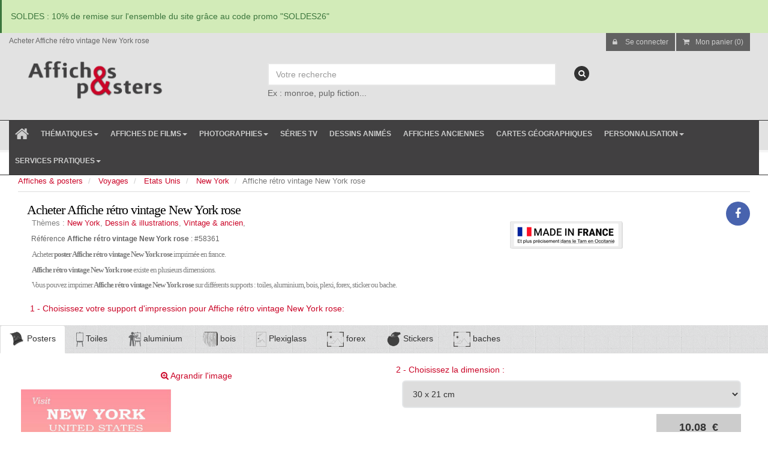

--- FILE ---
content_type: text/html; charset=UTF-8
request_url: https://www.affiches-et-posters.com/photographies-ap-5/affiche-retro-vintage-new-york-rose-p-58361.html
body_size: 31920
content:
<!DOCTYPE html>
<html lang="fr">
<head>
<link rel="shortcut icon" href="https://www.affiches-et-posters.com/static/template/eponia/favicon.ico" type="image/x-icon"‎>
<link rel="preconnect" href="https://cdn.affiches-et-posters.com">
		<link rel="preconnect" href="https://images.affiches-et-posters.com">
		<link rel='dns-prefetch'  href="https://www.googletagmanager.com">
					<link rel="preload" as="image" href="https://images.affiches-et-posters.com//albums/3//medium/affiche-retro-vintage-new-york-rose.jpg" />
		
<title>Acheter Affiche rétro vintage New York rose (58361)</title>
<meta name="description" content="Acheter Affiche rétro vintage New York rose(58361) seulement sur affiches-et-posters.com." />
<meta name="robots" content="index, follow, all" />
<meta name="Copyright" content="SARL DMP" />
<meta name="Language" content="FR">
<meta name="Author" CONTENT="SARL DMP">
<meta name="viewport" content="width=device-width,initial-scale=1">
<link rel="canonical" href="https://www.affiches-et-posters.com/photographies-ap-5/affiche-retro-vintage-new-york-rose-p-58361.html"/>
<meta property="fb:app_id" content="100001477876550"/>
<meta property="fb:admins" content=""/>
<meta property="og:locale" content="fr_FR"/>
<meta property="og:site_name" content="affiches-et-posters.com"/>
<meta property="og:email" content="services.clients.aep@gmail.com"/>
<meta property="og:url" content="https://www.affiches-et-posters.com/photographies-ap-5/affiche-retro-vintage-new-york-rose-p-58361.html"/>
<meta property="og:title" content="Acheter Affiche rétro vintage New York rose (58361)"/>
<meta property="og:description" content="Acheter Affiche rétro vintage New York rose(58361) seulement sur affiches-et-posters.com."/>
<meta property="og:image" content="https://images.affiches-et-posters.com/albums/3/58936/medium/"/>
<meta property="og:type" content="website"/>
<meta name="twitter:site" content="affiches-et-posters.com"/>
<meta name="twitter:card" content="summary"/>
<meta name="twitter:title" content="Acheter Affiche rétro vintage New York rose (58361)"/>
<meta name="twitter:description" content="Acheter Affiche rétro vintage New York rose(58361) seulement sur affiches-et-posters.com."/>
<meta name="twitter:image" content="https://images.affiches-et-posters.com/albums/3/58936/medium/"/>
<meta name="twitter:creator" content="@affiches-et-posters"/>
		
		
		
		<!--<link rel="stylesheet" type="text/css" href="https://fonts.googleapis.com/css?family=Open+Sans:300,400,700,800&display=swap&amp;subset=latin,latin-ext,cyrillic,cyrillic-ext">-->
		<link rel="stylesheet" type="text/css" href="https://www.affiches-et-posters.com//static/template/eponia/css/minified.css">
		
		<!--<link rel="stylesheet" type="text/css" href="https://www.affiches-et-posters.com//static/template/eponia/plugins/bootstrap/css/bootstrap.min.css">
		<link rel="stylesheet" type="text/css" href="https://www.affiches-et-posters.com//static/template/eponia/css/font-awesome.css?display=swap">
		<link rel="stylesheet" type="text/css" href="https://www.affiches-et-posters.com//static/template/eponia/css/sky-forms.css">
		<link rel="stylesheet" type="text/css" href="https://www.affiches-et-posters.com//static/template/eponia/css/line-icons.css">
		<link rel="stylesheet" type="text/css" href="https://www.affiches-et-posters.com//static/template/eponia/plugins/owl-carousel/owl.pack.css">
		<link rel="stylesheet" type="text/css" href="https://www.affiches-et-posters.com//static/template/eponia/css/weather-icons.min.css">
		<link rel="stylesheet" type="text/css" href="https://www.affiches-et-posters.com//static/template/eponia/plugins/magnific-popup/magnific-popup.css">
		<link rel="stylesheet" type="text/css" href="https://www.affiches-et-posters.com//static/template/eponia/plugins/select2/select2.css">
		<link rel="stylesheet" type="text/css" href="https://www.affiches-et-posters.com//static/template/eponia/plugins/PgwSlideshow/pgwslideshow.css">
		<link rel="stylesheet" type="text/css" href="https://www.affiches-et-posters.com//static/template/eponia/css/animate.css">
		<link rel="stylesheet" type="text/css" href="https://www.affiches-et-posters.com//static/template/eponia/css/flexslider.css">
		<link rel="stylesheet" type="text/css" href="https://www.affiches-et-posters.com//static/template/eponia/css/layout-shop.css">
		<link rel="stylesheet" type="text/css" href="https://www.affiches-et-posters.com//static/template/eponia/css/revolution-slider.css">
		<link rel="stylesheet" type="text/css" href="https://www.affiches-et-posters.com//static/template/eponia/css/layerslider.css">
		<link rel="stylesheet" type="text/css" href="https://www.affiches-et-posters.com//static/template/eponia/css/layout.css">
		<link rel="stylesheet" type="text/css" href="https://www.affiches-et-posters.com//static/template/eponia/css/header-4.css">
		<link rel="stylesheet" type="text/css" href="https://www.affiches-et-posters.com//static/template/eponia/css/footer-default.css">
		<link rel="stylesheet" type="text/css" href="https://www.affiches-et-posters.com//static/template/eponia/css/color_scheme/blue.css">
		<link rel="stylesheet" type="text/css" href="https://www.affiches-et-posters.com//static/template/eponia/css/essentials.css">
		<link rel="stylesheet" type="text/css" href="https://www.affiches-et-posters.com//static/template/eponia/css/jquery-ui.css">-->
		
		

		
		
		
		 <!-- HTML5 shim and Respond.js IE8 support of HTML5 elements and media queries -->
    <!--[if lt IE 9]>
      <script src="https://oss.maxcdn.com/libs/html5shiv/3.7.0/html5shiv.js"></script>
      <script src="https://oss.maxcdn.com/libs/respond.js/1.3.0/respond.min.js"></script>
    <![endif]-->
	<!-- Event snippet for Achat conversion page -->
	<!-- Google tag (gtag.js) -->
<!-- Google tag (gtag.js) -->
<script async src="https://www.googletagmanager.com/gtag/js?id=G-KBK0RK0F6P"></script>
<script>
  window.dataLayer = window.dataLayer || [];
  function gtag(){dataLayer.push(arguments);}
  gtag('js', new Date());

  gtag('config', 'G-KBK0RK0F6P');
</script>
<!-- Google tag (gtag.js) -->
<script async src="https://www.googletagmanager.com/gtag/js?id=AW-1006337383">
</script>
<script>
  window.dataLayer = window.dataLayer || [];
  function gtag(){dataLayer.push(arguments);}
  gtag('js', new Date());

  gtag('config', 'AW-1006337383');
</script>
	<!--<script src="https://app.termly.io/resource-blocker/c7858b1c-f513-4e0b-99c7-e83ffceb68d2?autoBlock=off"></script>-->

 </head>

<body class="pattern6">

<div id="wrapper">

			<!-- Top Bar -->
			
<div class="alert alert-success" style="margin:0px">
SOLDES : 10% de remise sur l'ensemble du site grâce au code promo "SOLDES26"
</div><!--<div class="alert alert-danger" style="margin:0px">
LIVRAISON AVANT NOEL GARANTIE
</div>-->
				<header id="topBar">
				<div style="position:absolute;margin-left:15px;"><small>Acheter Affiche rétro vintage New York rose</small> </div>
					<div class="container">
						<div class="col-md-3 col-sm-3">
							<div class="pull-left fsize13">
<!-- hide_mobile  hidden-xs-->
								<a class="logo" href="https://www.affiches-et-posters.com/index.html" style="padding:0px" title="affiches et posters">
											<img src="https://www.affiches-et-posters.com//images/logo-affiches-et-posters.png" alt="" height="100" style="margin-bottom:15px;margin-top:30px"/>
										</a>

							</div>
						</div>
<div class="topMenu col-md-9 col-sm-9">
						<div id="barMain ">
							
							
						
							<nav class="nav-second pull-right">
							
								<ul class="nav nav-pills nav-second">	
									<li>
																					<a href="#" title="Se connecter à l'espace client affiches et posters" class="btn btn-sm btn-white" data-toggle="modal" data-target="#loginModal"><i class="fa fa-lock"></i> ﻿Se connecter</a>
																			</li>
									<li><a title="Mon panier affiches et posters" href="https://www.affiches-et-posters.com/shopping_cart.php" class="btn btn-sm btn-white"><i class="fa fa-shopping-cart"></i>Mon panier (0)</a></li>
								</ul>

							</nav>
						 </div>
						 <div class="clear margin-top50">
							
								<!-- Search -->
								
								
									<form class="form-inline" method="get" action="https://www.affiches-et-posters.com/recherche-affiche-poster.html">
									<div class="topMenu col-md-1 col-sm-1">
									
									</div>
									<div class="topMenu col-md-7 col-sm-7 ">
									
									  
									  <input type="search" name="keywords" placeholder="Votre recherche" class="form-control" id="search" style="width:100%">
									  
									
									 <br>
										Ex : monroe, pulp fiction...									  <br>
									  </div>
									  <div class="topMenu col-md-4 col-sm-4">
										<button class="button" type="submit" aria-label="recherche"><i class="featured-icon quart fa fa fa-search" ></i></button>
									</div>
									</form>
								  
							<!-- /Search -->
						</div>

						<!--langue et monnaie-->
					<!--<div style="text-align:right" >
													<small>Langue : </small>
							<a target="_blank" href="http://www.prints-and-posters.com">
								<img src="https://www.affiches-et-posters.com//languages/en/en.png">
							</a>
							<!--							<a href="https://www.affiches-et-posters.com//photographies-ap-5/affiche-retro-vintage-new-york-rose-p-58361.html?1=1&lang=">
								<img src="https://www.affiches-et-posters.com//languages//.png">
							</a>
							-->
																		<!--	<br><small>Monnaie : </small>
														<a href="https://www.affiches-et-posters.com//photographies-ap-5/affiche-retro-vintage-new-york-rose-p-58361.html?1=1&currencie=1">
								$							</a>
														<a href="https://www.affiches-et-posters.com//photographies-ap-5/affiche-retro-vintage-new-york-rose-p-58361.html?1=1&currencie=2">
								 €							</a>
														<a href="https://www.affiches-et-posters.com//photographies-ap-5/affiche-retro-vintage-new-york-rose-p-58361.html?1=1&currencie=7">
								£							</a>
																		</div>-->
					<!--langue et monnaie-->
					</div><!-- /.container -->
					
				</header>
				<!-- /Top Bar -->
				<header id="topNav">
				<button class="btn btn-mobile" data-toggle="collapse" data-target=".nav-main-collapse">
							
							 <i class="fa fa-bars"></i> &nbsp;MENU
							
						</button>


						

						<!-- Mobile Menu Button -->
						
						

						<!-- Top Nav -->
						<div class="navbar-collapse nav-main-collapse collapse" style="width:100%">
							<nav class="nav-main">

								<!--
									NOTE
									
									For a regular link, remove "dropdown" class from LI tag and "dropdown-toggle" class from the href.
									Direct Link Example: 

									<li>
										<a href="#">HOME</a>
									</li>
								-->
								<ul id="topMain" class="nav nav-pills nav-main degrade-blue">
								<!-- Logo -->
								 <li>
									<a title="accueil affiches et posters" style="font-size:25px" href="https://www.affiches-et-posters.com/">
											<i class="fa fa-home"></i>
										</a>
								</lI>
								
								<!--<li class="dropdown">
									<a class="dropdown-toggle" href="#"> Tous les supports <b class="caret"></b></a>
									<ul class="dropdown-menu">
																			<li>
										<a class="bold" href="https://www.affiches-et-posters.com/decorations-murales-ap-12/affiches-posters-c-12_1.html" >
											<img height="30" width="25" src="https://www.affiches-et-posters.com//images/picto/c1.png"> 
															&nbsp;
															Affiches et posters</a></li>
										
																			<li>
										<a class="bold" href="https://www.affiches-et-posters.com/decorations-murales-ap-12/toiles-imprimees-c-12_4.html" >
											<img height="30" width="25" src="https://www.affiches-et-posters.com//images/picto/c4.png"> 
															&nbsp;
															Toiles imprimées</a></li>
										
																			<li>
										<a class="bold" href="https://www.affiches-et-posters.com/decorations-murales-ap-12/photo-aluminium-c-12_5.html" >
											<img height="30" width="25" src="https://www.affiches-et-posters.com//images/picto/c5.png"> 
															&nbsp;
															Impression sur aluminium</a></li>
										
																			<li>
										<a class="bold" href="https://www.affiches-et-posters.com/decorations-murales-ap-12/impression-sur-bois-c-12_6.html" >
											<img height="30" width="25" src="https://www.affiches-et-posters.com//images/picto/c6.png"> 
															&nbsp;
															Impression sur bois</a></li>
										
																			<li>
										<a class="bold" href="https://www.affiches-et-posters.com/decorations-murales-ap-12/photos-sous-plexis-c-12_11.html" >
											<img height="30" width="25" src="https://www.affiches-et-posters.com//images/picto/c11.png"> 
															&nbsp;
															Impression sur Plexiglass</a></li>
										
																			<li>
										<a class="bold" href="https://www.affiches-et-posters.com/decorations-murales-ap-12/impression-forex-c-12_34.html" >
											<img height="30" width="25" src="https://www.affiches-et-posters.com//images/picto/c34.png"> 
															&nbsp;
															Impressions sur Forex</a></li>
										
																			<li>
										<a class="bold" href="https://www.affiches-et-posters.com/objets-decorations-ap-52/drapeaux-c-52_43.html" >
											<img height="30" width="25" src="https://www.affiches-et-posters.com//images/picto/c43.png"> 
															&nbsp;
															Drapeaux</a></li>
										
																			<li>
										<a class="bold" href="https://www.affiches-et-posters.com/decorations-murales-ap-12/stickers-c-12_55.html" >
											<img height="30" width="25" src="https://www.affiches-et-posters.com//images/picto/c55.png"> 
															&nbsp;
															Stickers et autocollants</a></li>
										
																			<li>
										<a class="bold" href="https://www.affiches-et-posters.com/rouleau-magnetique-c-12_81.html" >
											<img height="30" width="25" src="https://www.affiches-et-posters.com//images/picto/c81.png"> 
															&nbsp;
															Rouleau magnétique</a></li>
										
																			<li>
										<a class="bold" href="https://www.affiches-et-posters.com/panneau-veleda-c-12_82.html" >
											<img height="30" width="25" src="https://www.affiches-et-posters.com//images/picto/c82.png"> 
															&nbsp;
															Panneau Véléda</a></li>
										
																			
									</ul>
								</li>-->
							 
							
							<li class="dropdown mega-menu">
								 <a href="" title="Thématiques Affiches et posters" class="dropdown-toggle grey-hover" data-toggle="dropdown">Thématiques<b class="caret"></b></a>
								
								<!--On verifie les pages enfant -->
								
								<!--menu toute la longueur classe mega-menu
								 <li class=" dropdown ">-->
								
									
									
									<ul class="dropdown-menu" style=";margin:0px;width:100%;">
										<!--liste des enfants-->
										<li style=";margin:0px;width:100%;">	
										<div class="row " style="width:100%;padding:5px">
										<div class="col-md-12" style="background:white">
											
										
																						
																										<div class="fl col-md-3" style="background:white;padding-bottom:5px;">
																											<!--On verifie les pages enfant -->
																								
															<a title="Acheter affiches et posters Films & cinéma" class="bold" href="https://www.affiches-et-posters.com/films--cinema-t-3.html">
															<img src="https://www.affiches-et-posters.com//images/picto/t3.png"> 
															&nbsp;Films & cinéma</a>
														
															<!--<small>
															Acheter des reproductions d'affiches de films en tout genre. Affiches de films imprim&eacute;es en France. Vente d'affiches de film sur papier photo avec ou sans encadrement, sur toile, sur alu, plexi, bois et pleins d'autres supports.															</small>-->
															<a title="Acheter posters Films & cinéma" class="ml10" href="https://www.affiches-et-posters.com/films--cinema-t-3.html" style="text-decoration:none;border:none;text-transform:none"> Voir tous les posters >>></a>
															
															<a  title="Acheter affiches Films & cinéma" class="ml10" href="https://www.affiches-et-posters.com/films--cinema-vt-3.html" style="text-decoration:none;border:none;text-transform:none"> Voir toutes les categories d'affiches >>></a>
															
																																		
																											<br>
																											<!--On verifie les pages enfant -->
																								
															<a title="Acheter affiches et posters Série TV & dessins animés" class="bold" href="https://www.affiches-et-posters.com/serie--dessins-animes-t-312.html">
															<img src="https://www.affiches-et-posters.com//images/picto/t312.png"> 
															&nbsp;Série TV & dessins animés</a>
														
															<!--<small>
															
															</small>-->
															<a title="Acheter posters Série TV & dessins animés" class="ml10" href="https://www.affiches-et-posters.com/serie--dessins-animes-t-312.html" style="text-decoration:none;border:none;text-transform:none"> Voir tous les posters >>></a>
															
															<a  title="Acheter affiches Série TV & dessins animés" class="ml10" href="https://www.affiches-et-posters.com/serie--dessins-animes-vt-312.html" style="text-decoration:none;border:none;text-transform:none"> Voir toutes les categories d'affiches >>></a>
															
																																		
																											<br>
																											<!--On verifie les pages enfant -->
																								
															<a title="Acheter affiches et posters Musique" class="bold" href="https://www.affiches-et-posters.com/musique-t-6.html">
															<img src="https://www.affiches-et-posters.com//images/picto/t6.png"> 
															&nbsp;Musique</a>
														
															<!--<small>
															
															</small>-->
															<a title="Acheter posters Musique" class="ml10" href="https://www.affiches-et-posters.com/musique-t-6.html" style="text-decoration:none;border:none;text-transform:none"> Voir tous les posters >>></a>
															
															<a  title="Acheter affiches Musique" class="ml10" href="https://www.affiches-et-posters.com/musique-vt-6.html" style="text-decoration:none;border:none;text-transform:none"> Voir toutes les categories d'affiches >>></a>
															
																										</div>
																																			
																										<div class="fl col-md-3" style="background:white;padding-bottom:5px;">
																											<!--On verifie les pages enfant -->
																								
															<a title="Acheter affiches et posters Photographies" class="bold" href="https://www.affiches-et-posters.com/photographies-t-5.html">
															<img src="https://www.affiches-et-posters.com//images/picto/t5.png"> 
															&nbsp;Photographies</a>
														
															<!--<small>
															
															</small>-->
															<a title="Acheter posters Photographies" class="ml10" href="https://www.affiches-et-posters.com/photographies-t-5.html" style="text-decoration:none;border:none;text-transform:none"> Voir tous les posters >>></a>
															
															<a  title="Acheter affiches Photographies" class="ml10" href="https://www.affiches-et-posters.com/photographies-vt-5.html" style="text-decoration:none;border:none;text-transform:none"> Voir toutes les categories d'affiches >>></a>
															
																																		
																											<br>
																											<!--On verifie les pages enfant -->
																								
															<a title="Acheter affiches et posters Personnalités" class="bold" href="https://www.affiches-et-posters.com/personnalites-t-7.html">
															<img src="https://www.affiches-et-posters.com//images/picto/t7.png"> 
															&nbsp;Personnalités</a>
														
															<!--<small>
															
															</small>-->
															<a title="Acheter posters Personnalités" class="ml10" href="https://www.affiches-et-posters.com/personnalites-t-7.html" style="text-decoration:none;border:none;text-transform:none"> Voir tous les posters >>></a>
															
															<a  title="Acheter affiches Personnalités" class="ml10" href="https://www.affiches-et-posters.com/personnalites-vt-7.html" style="text-decoration:none;border:none;text-transform:none"> Voir toutes les categories d'affiches >>></a>
															
																																		
																											<br>
																											<!--On verifie les pages enfant -->
																								
															<a title="Acheter affiches et posters Art & peinture" class="bold" href="https://www.affiches-et-posters.com/art--peinture-t-4.html">
															<img src="https://www.affiches-et-posters.com//images/picto/t4.png"> 
															&nbsp;Art & peinture</a>
														
															<!--<small>
															
															</small>-->
															<a title="Acheter posters Art & peinture" class="ml10" href="https://www.affiches-et-posters.com/art--peinture-t-4.html" style="text-decoration:none;border:none;text-transform:none"> Voir tous les posters >>></a>
															
															<a  title="Acheter affiches Art & peinture" class="ml10" href="https://www.affiches-et-posters.com/art--peinture-vt-4.html" style="text-decoration:none;border:none;text-transform:none"> Voir toutes les categories d'affiches >>></a>
															
																										</div>
																																			
																										<div class="fl col-md-3" style="background:white;padding-bottom:5px;">
																											<!--On verifie les pages enfant -->
																								
															<a title="Acheter affiches et posters Voyages" class="bold" href="https://www.affiches-et-posters.com/voyages-t-41.html">
															<img src="https://www.affiches-et-posters.com//images/picto/t41.png"> 
															&nbsp;Voyages</a>
														
															<!--<small>
															
															</small>-->
															<a title="Acheter posters Voyages" class="ml10" href="https://www.affiches-et-posters.com/voyages-t-41.html" style="text-decoration:none;border:none;text-transform:none"> Voir tous les posters >>></a>
															
															<a  title="Acheter affiches Voyages" class="ml10" href="https://www.affiches-et-posters.com/voyages-vt-41.html" style="text-decoration:none;border:none;text-transform:none"> Voir toutes les categories d'affiches >>></a>
															
																																		
																											<br>
																											<!--On verifie les pages enfant -->
																								
															<a title="Acheter affiches et posters Publicités" class="bold" href="https://www.affiches-et-posters.com/publicites-t-192.html">
															<img src="https://www.affiches-et-posters.com//images/picto/t192.png"> 
															&nbsp;Publicités</a>
														
															<!--<small>
															
															</small>-->
															<a title="Acheter posters Publicités" class="ml10" href="https://www.affiches-et-posters.com/publicites-t-192.html" style="text-decoration:none;border:none;text-transform:none"> Voir tous les posters >>></a>
															
															<a  title="Acheter affiches Publicités" class="ml10" href="https://www.affiches-et-posters.com/publicites-vt-192.html" style="text-decoration:none;border:none;text-transform:none"> Voir toutes les categories d'affiches >>></a>
															
																																		
																											<br>
																											<!--On verifie les pages enfant -->
																								
															<a title="Acheter affiches et posters Autres" class="bold" href="https://www.affiches-et-posters.com/autres-t-346.html">
															<img src="https://www.affiches-et-posters.com//images/picto/t346.png"> 
															&nbsp;Autres</a>
														
															<!--<small>
															
															</small>-->
															<a title="Acheter posters Autres" class="ml10" href="https://www.affiches-et-posters.com/autres-t-346.html" style="text-decoration:none;border:none;text-transform:none"> Voir tous les posters >>></a>
															
															<a  title="Acheter affiches Autres" class="ml10" href="https://www.affiches-et-posters.com/autres-vt-346.html" style="text-decoration:none;border:none;text-transform:none"> Voir toutes les categories d'affiches >>></a>
															
																										</div>
																																			
									</div>
									
									</div>
							 	</li>	
							</ul>			
							
							</li>
							
							
							
							
							
							<!--Films et cinéma-->
							<li class="dropdown">
									<a class="dropdown-toggle" title="Acheter Affiches de films" href="https://www.affiches-et-posters.com/films--cinema-at-3/films--cinema-t-3.html">Affiches de films<b class="caret"></b></a>
									<ul class="dropdown-menu">
										
										<li><a title="Acheter Affiches de films Aventure & Fantastique" style="color:#333;font-weight:bold" href="https://www.affiches-et-posters.com/films--cinema-at-3/films-aventure--fantastique-t-3_261_75.html" >Posters de Films Aventure & Fantastique</a></li>
										
										<li><a title="Acheter Affiches de films d'action" style="color:#333;font-weight:bold" href="https://www.affiches-et-posters.com/films--cinema-at-3/films-action-t-3_261_14.html" >Posters de Films d'Action </a></li>
										
										<li><a title="Acheter Affiches de films d'animations" style="color:#333;font-weight:bold" href="https://www.affiches-et-posters.com/films--cinema-at-3/films-d-animations-t-3_261_249.html" >Posters de Films d'animations</a></li>
										
										<li><a title="Acheter Affiches de films comique" style="color:#333;font-weight:bold" href="https://www.affiches-et-posters.com/films--cinema-at-3/films-comique-t-3_261_318.html" >Posters de Films Comique</a></li>
										
										<li><a title="Acheter Affiches de films policier" style="color:#333;font-weight:bold" href="https://www.affiches-et-posters.com/films--cinema-at-3/films-policier-t-3_261_307.html" >Posters de Films Policier</a></li>
										
										<li><a title="Acheter Affiches de films documentaires" style="color:#333;font-weight:bold" href="https://www.affiches-et-posters.com/films--cinema-at-3/documentaires-t-3_261_1402.html" >Posters de Films Documentaires </a></li>
										
										<li><a title="Acheter Affiches de films dramatique" style="color:#333;font-weight:bold" href="https://www.affiches-et-posters.com/films--cinema-at-3/drame-t-3_261_308.html" >Posters de Films Dramatique </a></li>
										
										<li><a title="Acheter Affiches de films d'horreur" style="color:#333;font-weight:bold" href="https://www.affiches-et-posters.com/films--cinema-at-3/films-horreur-t-3_261_484.html" >Posters de Films d'Horreur </a></li>
										
										<li><a title="Acheter Affiches de films musical" style="color:#333;font-weight:bold" href="https://www.affiches-et-posters.com/films--cinema-at-3/musical-t-3_261_1501.html" >Posters de Films Musical </a></li>
										
										<li><a title="Acheter Affiches de films Romantique" style="color:#333;font-weight:bold" href="https://www.affiches-et-posters.com/films--cinema-at-3/films-romantique-t-3_261_1455.html" >Posters de Films Romantique </a></li>
										
										<li><a title="Acheter Affiches de films thriller" style="color:#333;font-weight:bold" href="https://www.affiches-et-posters.com/films--cinema-at-3/thriller-t-3_261_337.html" >Posters de Films Thriller </a></li>
										
										<li><a title="Acheter Affiches de films western" style="color:#333;font-weight:bold" href="https://www.affiches-et-posters.com/films--cinema-at-3/western-t-3_261_1122.html" >Posters de Films Western </a></li>
										
										<li><a title="Acheter Affiches de films par thématique" style="color:#888;font-weight:bold" href="https://www.affiches-et-posters.com/films--cinema-vt-3.html" >Voir tous les thèmes</a></li>
										
										<li><a title="Acheter Affiches et posters de films" style="color:red;font-weight:bold" href="https://www.affiches-et-posters.com/films--cinema-t-3.html" >Voir toutes les affiches de films</a></li>
										
									</ul>
								</li>
							<!--eof films et cinema-->	
							<!--Photo-->
							<li class="dropdown">
									<a class="dropdown-toggle" title="Acheter photos" href="https://www.affiches-et-posters.com/films--cinema-at-3/films--cinema-t-3.html">Photographies<b class="caret"></b></a>
									<ul class="dropdown-menu">
										
										<li><a  title="Acheter photos d'animaux" style="color:#333;font-weight:bold" href="https://www.affiches-et-posters.com/photographies-at-5/animaux-t-5_28.html" >Posters photos d'animaux</a></li>
										
										<li><a  title="Acheter photos sports et loisirs" style="color:#333;font-weight:bold" href="https://www.affiches-et-posters.com/photographies-at-5/sports--loisirs-t-5_124.html" >Posters Photos Sports & loisirs </a></li>
										
										<li><a  title="Acheter photos vhicules et transports" style="color:#333;font-weight:bold" href="https://www.affiches-et-posters.com/photographies-at-5/vehicules--transports-t-5_117.html" >Posters photos Véhicules & transports</a></li>
										
										<li><a  title="Acheter photos de voyages" style="color:#333;font-weight:bold" href="https://www.affiches-et-posters.com/photographies-at-5/pays--ville-t-5_18.html" >Posters photos de voyages</a></li>
										
										<li><a  title="Acheter photos de fleur, plantes et arbres" style="color:#333;font-weight:bold" href="https://www.affiches-et-posters.com/photographies-at-5/fleurs-plantes--arbres-t-5_114.html" >Posters photo fleurs, plantes & arbres</a></li>
										
										<li><a  title="Acheter photos par thématique" style="color:#888;font-weight:bold" href="https://www.affiches-et-posters.com/photographies-vt-5.html" >Voir tous les thèmes</a></li>
										
										<li><a  title="Acheter photographies" style="color:red;font-weight:bold" href="https://www.affiches-et-posters.com/photographies-t-5.html" >Voir toutes les photos</a></li>
										
										
									</ul>
								</li>
							<!--eof photo-->	
							<!--eof affiche ancienne-->	
							 <li>
									<a style=""  title="Acheter affiches et posters série tv" target="" href="https://www.affiches-et-posters.com/serie--dessins-animes-at-312/series-t-312_416.html">
											Séries TV
										</a>
								</lI>
							<!--eof affiche ancienne-->	
							
							<!--eof affiche ancienne-->	
							 <li>
									<a style=""  title="Acheter affiches et posters dessins animés" target="" href="https://www.affiches-et-posters.com/serie--dessins-animes-at-312/-dessins-animes-t-312_410.html">
											Dessins animés
										</a>
								</lI>
							<!--eof affiche ancienne-->	
							 <li>
									<a style="" target=""  title="Acheter affiches et posters ancien et vintage" href="https://www.affiches-et-posters.com/publicites-at-192/vintage--ancien-t-192_353.html">
											Affiches anciennes
										</a>
								</lI>
							<!--eof ancienne->	
							<!--eof carte-->	
							 <li>
									<a style="" target=""  title="Acheter affiches et posters cartes du monde, de france" href="https://www.affiches-et-posters.com/art--peinture-at-4/carte-pays-monde-t-4_9456.html">
											Cartes géographiques
										</a>
								</lI>
							<!--eof carte-->	
							
							<li class="dropdown mega-menu">
								 <a href=""   title="Acheter affiches et posters personnalisées" class="dropdown-toggle grey-hover" data-toggle="dropdown">Personnalisation<b class="caret"></b></a>
								
								<!--On verifie les pages enfant -->
								
								<!--menu toute la longueur classe mega-menu-->
								<ul class="dropdown-menu" style=";margin:0px;width:100%;">
										<!--liste des enfants-->
										<li style=";margin:0px;width:100%;">
								
									
									
										
									<div class="row " style="width:100%;padding:5px">
										<div class=" col-xl-12 col-md-12" style="background:white;color:#333">
											
											<div class="fl col-xl-6 col-md-6" style="background:white;padding-bottom:5px;">
												<a title="Acheter affiches et posters personnalisées" href="https://www.affiches-et-posters.com/agrandissement-photos.php">
													<b><img src="https://www.affiches-et-posters.com//images/picto/c3.png" style="height:20px;max-width:20px"> 
															&nbsp; Impressions personnalisées													</b>
													</a>
												<span class="hidden-xs">
													<small><br>
													Imprimées vos photos en simple poster, en photo encadrée avec ou sans passe partout, en toiles imprimées, en stickers, ou encore en impression directe sur bois, aluminium, plexiglass, bache ou tissu. 													</small><br>
													<a title="Acheter affiches et posters personnalisées" class="fr" href="https://www.affiches-et-posters.com/agrandissement-photos.php">
														Impressions personnalisées >>>
													</a>
												</span>
											</div>
											
											<div class="fl col-xl-6 col-md-6" style="background:white;padding-bottom:5px;">
													<a title="Acheter encadrements personnalisées" href="https://www.affiches-et-posters.com/encadrement-sur-mesure.php">
													<b><img src="https://www.affiches-et-posters.com//images/picto/c9.png" style="height:20px;max-width:20px"> 
															&nbsp;Cadre sur mesure													</b>
													</a>
												<span class="hidden-xs">
													<small><br>
													Créez vos cadres sur mesure pamis notre grand choix de baguettes pour un design à votre goût. 													</small><br>
													<a title="Acheter encadrements personnalisées" class="fr" href="https://www.affiches-et-posters.com/encadrement-sur-mesure.php">
														Cadre sur mesure >>>
													</a>
												</span>
											</div>
		
											<!--<div class="fl col-xl-6 col-md-6" style="background:white;padding-bottom:5px;">
											
											</div>
											<div class="fl col-xl-6 col-md-6" style="background:white;padding-bottom:5px;">
													
											</div>-->
										</div>
									
									</div>
							 	</li>	
							</ul>			
							
							</li>
							<!--<li class="dropdown mega-menu">
								 <a href="" class="dropdown-toggle grey-hover" data-toggle="dropdown">matériaux et accessoires<b class="caret"></b></a>
								
								<!--On verifie les pages enfant -->
								
								<!--menu toute la longueur classe mega-menu-->
								<!--<ul class="dropdown-menu" style=";margin:0px;width:100%;">
										<!--liste des enfants-->
									<!--	<li style=";margin:0px;width:100%;">
								
									
									
										
									<div class="row " style="width:100%;padding:5px">
										<div class=" col-xl-12 col-md-12" style="background:white;color:#333">
											
											
		
											<div class="fl col-xl-12 col-md-12" style="background:white;padding-bottom:5px;">
													<a href="https://www.affiches-et-posters.com/stickers-sur-mesure.php">
													<b><img src="https://www.affiches-et-posters.com//images/picto/c9.png" style="height:20px;max-width:20px"> 
															&nbsp;Films adhésifs / stickers / vinyles / autollants vendu au mètre													</b>
													</a>
												<span class="hidden-xs">
													<small><br>
													Vous avez besoins de stickers et films adhésifs de couleurs? Ne cherchez plus et selectionnez parmis une large gamme de coloris et de type de films adhésifs ! Si vous souhaitez un adhésif haute résistance aux intempéries optez pour le polymère si au contraire vous souhaitez appliquer ce film à l'intérieur ou que votre budget est plus limité choisissez le monomère. Découvrez également nos adhésif s spéciaux tels que l'adhésif ardoise/reinscriptible ou encore fluorescent. Pour toutes autres demandes n'hésitez pas à nous contacter													</small><br>
												
													<a class="fr" href="https://www.affiches-et-posters.com/stickers-sur-mesure.php">
														Films adhésifs / stickers / vinyles / autollants vendu au mètre >>>
													</a>
												</span>
											</div>
											<div class="fl col-xl-6 col-md-6" style="background:white;padding-bottom:5px;">
													
											</div>
										</div>
									
									</div>
							 	</li>	
							</ul>			
							
							</li>-->
							
							<li class="dropdown">
									<a title="Affiches-et-posters.com services pratiques" class="dropdown-toggle" href="#">Services pratiques<b class="caret"></b></a>
									<ul class="dropdown-menu">
										<li><a title="Affiches-et-posters.com idées cadeaux" style="color:#333;font-weight:bold" href="https://www.affiches-et-posters.com/idee-cadeau.php" >Idées cadeaux </a></li>
										<li><a title="Affiches-et-posters.com nouveautés" style="color:#333;font-weight:bold" href="https://www.affiches-et-posters.com/nouveautes.html" >Nouveaut&eacute;s </a></li>
										<li><a title="Affiches-et-posters.com contact" style="color:#333;font-weight:bold" href="https://www.affiches-et-posters.com/contactez-nous.html" >Contactez nous </a></li>
										 <li>
									<a title="Vendre mes images" style="color:#cb0427" target="_blank" href="https://www.tous-artistes.art/vendre-mes-creations.php">
											Vendre mes images
										</a>
								</lI>
									</ul>
								</li>
							<!-- Logo -->
								
								
							<!--<li>
							<li class="dropdown">
									<a class="dropdown-toggle" href="#">Photographes <b class="caret"></b></a>
									<ul class="dropdown-menu">
									<li>
										<li><a  style="color:#333;font-weight:bold" href="https://www.affiches-et-posters.com/photographe.php" >Vendre mes photos </a></li>
																				<li><a style="color:#333;font-weight:bold" href="https://www.affiches-et-posters.com/photographe.php?action=inscri" data-dismiss="modal" data-toggle="modal" data-target=".createModalPh2-lg"> &nbsp;je m'inscris</a></li>
										<li><a style="color:#333;font-weight:bold" href="https://www.affiches-et-posters.com/photographe.php?action=connect" data-dismiss="modal" data-toggle="modal" data-target=".createModalPh2-lg"> &nbsp;Je me connecte</a></li>
																			</ul>
								</li>-->
							
							</ul>

							</nav>
						</div>
						<!-- /Top Nav -->
					
					</div>
				
					<!-- /.container -->
					
									</header>
				</div>
				<!-- /Top Nav -->
		
        

	
					

	<!-- h1 et breadcrumb -->
			<section class="page-title default-bg pt15">
			<div class="container">
						<header>
			<div class="col-md-12">
				<ul class="breadcrumb">
				<li>
				<a href="https://www.affiches-et-posters.com/">Affiches & posters</a>
				</li>
													<li>
						<a href="https://www.affiches-et-posters.com/voyages-at-41/voyages-t-41.html">
							Voyages						</a>
					</li>
										<li>
						<a href="https://www.affiches-et-posters.com/voyages-at-41/etats-unis-t-41_42.html">
							Etats Unis						</a>
					</li>
										<li>
						<a href="https://www.affiches-et-posters.com/voyages-at-41/new-york-t-41_42_285.html">
							New York						</a>
					</li>
						
					
				
					
								<li class="active">Affiche rétro vintage New York rose</li>
				</ul>
				<hr style="margin-bottom:15px;margin-top:5px">
			</div>
			
			</header>
			<div class="col-sm-10 col-md-10 col-xl-10 col-lg-10">
					<h1 class="col-md-12" style="border:none;font-size:22px;margin:0px;line-height:28px">
							Acheter Affiche rétro vintage New York rose							</h1>
							
								<img src="https://images.affiches-et-posters.com/fabrique-en-france.png" style="float:right" class="hidden-xs"/>
							
																						<div class="pt5" style="font-size:13px;margin-left:18px;padding:5px;margin-top:10px;line-height:16px;color:grey;border:none;">
								Thèmes : 
																	<a href="https://www.affiches-et-posters.com/voyages-at-41/new-york-t-41_42_285.html">New York</a>, 
																	<a href="https://www.affiches-et-posters.com/art--peinture-at-4/dessin--illustrations-t-4_55.html">Dessin & illustrations</a>, 
																	<a href="https://www.affiches-et-posters.com/publicites-at-192/vintage--ancien-t-192_353.html">Vintage & ancien</a>, 
																</div>
								
							<div style="margin-left:22px"><small>Référence <strong>Affiche rétro vintage New York rose </strong> : #58361							</div>
								
							</small>
							
							
							
							<h2 style="font-size:13px;margin-left:18px;padding:5px;line-height:16px;color:grey;border:none;">Acheter <strong> poster Affiche rétro vintage New York rose </strong> imprimée en france.</h2>
							<br><h2 style="font-size:13px;margin-left:18px;padding:5px;line-height:16px;color:grey;border:none;"><strong> Affiche rétro vintage New York rose </strong> existe en plusieurs dimensions.</h2>
							<br><h2 style="font-size:13px;margin-left:18px;padding:5px;line-height:16px;color:grey;border:none;">Vous pouvez imprimer <strong> Affiche rétro vintage New York rose </strong> sur différents supports : toiles, aluminium, bois, plexi, forex, sticker ou bache.</h2>
							
							</div>
							<div class="col-sm-2 col-md-2 col-xl-2 col-lg-2">
							<a data-placement="bottom" data-original-title="Partager sur facebook" data-toggle="tooltip" href="https://www.facebook.com/sharer/sharer.php?u=https://www.affiches-et-posters.com/photographies-ap-5/affiche-retro-vintage-new-york-rose-p-58361.html" target="_blank" class="btn ico-only rounded btn-facebook" style="float:right;margin-left:5px">
									<i class="fa fa-facebook" style="margin-top:10px;"></i>
									</a>
									</div>
		<br>
		
		<div class="dark-red" style="margin-left:20px;float:left;clear:both;text-align:left;padding:15px;">1 - Choisissez votre support d'impression  pour Affiche rétro vintage New York rose: </div>
			</div>

			</section>
			
		
	<!--Tableau menu -->
	<div class="hidden-xs hidden-sm">
			<ul class="nav nav-tabs">
							
					<li class="active">
									<a href="#tab1_nobg" class="dark-grey" data-toggle="tab" onClick="majTemplate('1')">
						<img src="https://www.affiches-et-posters.com//images/picto/c1.png" height="25"> Posters
					</a>
				</li>
									<li>
									<a href="#tab2_nobg" class="dark-grey" data-toggle="tab" onClick="majTemplate('4')">
						<img src="https://www.affiches-et-posters.com//images/picto/c4.png" height="25"> Toiles 					</a>
				</li>	
									<li>
									<a href="#tab3_nobg" class="dark-grey" data-toggle="tab" onClick="majTemplate('5')">
						<img src="https://www.affiches-et-posters.com//images/picto/c5.png" height="25">  aluminium					</a>
				</li>
									<li>
									<a href="#tab3_nobg" class="dark-grey" data-toggle="tab" onClick="majTemplate('6')">
						<img src="https://www.affiches-et-posters.com//images/picto/c6.png" height="25">  bois					</a>
				</li>
									<li>
									<a href="#tab3_nobg" class="dark-grey" data-toggle="tab" onClick="majTemplate('11')">
						<img src="https://www.affiches-et-posters.com//images/picto/c11.png" height="25">  Plexiglass					</a>
				</li>
									<li>
									<a href="#tab4_nobg" class="dark-grey" data-toggle="tab" onClick="majTemplate('34')">
						<img src="https://www.affiches-et-posters.com//images/picto/c3.png" height="25"> forex					</a>
				</li>
				<li>
					<a href="#tab3_nobg" class="dark-grey" data-toggle="tab" onClick="majTemplate('55')">
						<img src="https://www.affiches-et-posters.com//images/picto/c55.png" height="25"> Stickers					</a>
				</li>
				<li>
					<a href="#tab4_nobg" class="dark-grey" data-toggle="tab" onClick="majTemplate('101')">
						<img src="https://www.affiches-et-posters.com//images/picto/c3.png" height="25"> baches					</a>
				</li>				
				<!--					<li>
									<a href="#tab3_nobg" class="dark-grey" data-toggle="tab" onClick="majTemplate('43')">
						<img src="https://www.affiches-et-posters.com//images/picto/c43.png" height="25"> Drapeaux					</a>
				</li>-->
				
				
				
						
			
				
			</ul>
		</div>
		<div class="hidden-xl hidden-md hidden-lg" style="width:100%;background:white;text-align:center">
		<select id="templateMobile" onChange="majtemplateMobile()" style="width:90%">
						
					<option selected="selected" value="1">Posters</option>
						
								<option value="4">Toiles imprimées</option>
				
			
								<option value="5">Impression sur aluminium</option>
				
			
								<option value="6">Impression sur bois</option>
				
			
								<option value="11">Impression sur Plexiglass</option>
						
								<option value="34">Impression sur forex</option>
													
						
			<option value="55">Stickers et autocollants</option>
			
			<option value="101">Baches</option>
			
			<!--					<option value="43">Drapeaux</option>
			-->
			
			
			
					
			
		</select>
		</div>
	<!--Eof tableau menu-->
	<!--Contenu-->
	<div class="container default-bg pt15" id="template">
		
				<div class="col-md-6 col-sm-6 bg-white p5">
			
				
			 			<div class="col-md-12 col-sm-12  text-center p5">	
			<!--buton d'infomation-->
			<a href="https://images.affiches-et-posters.com//albums/3/58361/affiche-retro-vintage-new-york-rose.jpg" class="lightbox " data-plugin-options='{"type":"image"}' title=" Affiche rétro vintage New York rose" style="cursor:zoom-in">
				<i class="fa fa-search-plus" aria-hidden="true"></i> Agrandir l'image
				</a>
			<!--EOF buton d'infomation-->
			<div  id="conteneurGauche" style="min-height:430px">
		
				
				<!--IMAGE-->
				
				
				<input type="hidden" value="0.6975" id="coeff">
				<input type="hidden" value="250" id="largeurImageFichier">
				<input type="hidden" value="358.4229390681" id="hauteurImageFichier">
				<input type="hidden" value="250" id="largeurImageFichierEchelle">
				<input type="hidden" value="358.4229390681" id="hauteurImageFichierEchelle">
				 <div style="width:270;height:378.4229390681;cursor:move;position:relative;" id="cadreTotal" >
				  <!--ligne haut-->
					<div id="hautAngleGauche" class="w10 fl h10"></div>
					<div id="hautCentre" style="width:250px;" class="fl h10"></div>
					<div id="hautAngleDroit" class="w10 fl h10"></div>
					<div style="clear:both"></div>
				  <!--EOF ligne haut-->
				  <!--ligne centre -->
					<div id="centreGauche" class="w10 fl" style="height:358.4229390681px;"></div>
					<div id="centrePP" class="fl " style="width:250px;height:358.4229390681px">
							<!--ligne haut-->
							<div id="hautAngleGauchePP" class=" fl "></div>
							<div id="hautCentrePP" style="width:250px;" class=" fl"></div>
							<div id="hautAngleDroitPP" class=" fl "></div>
							<div style="clear:both"></div>
						  <!--EOF ligne haut-->
						  <!--ligne centre -->
							<div id="centreGauchePP" class=" fl" style="height:358.4229390681px;"></div>
							<div id="centre" class="fl " style="width:250px;height:358.4229390681px">
								<img id="imgCentre" alt="Affiche rétro vintage New York rose" style="width:250px;height:358.4229390681px" width="250px" height="358.4229390681px" class="img-responsive ombre" src="https://images.affiches-et-posters.com//albums/3/58361/medium/affiche-retro-vintage-new-york-rose.jpg"/> 
							</div>
							<div id="centreDroitPP" class=" fl" style="height:358.4229390681px;"></div>
							<div style="clear:both"></div>
						   <!--EOF ligne centre -->
						   <!--ligne bas-->
							<div id="basAngleGauchePP" class=" fl "></div>
							<div id="basCentrePP" style="width:250px;" class="fl "></div>
							<div id="basAngleDroitPP" class=" fl "></div>
							<div style="clear:both"></div>
						  <!--EOF ligne bas-->
					</div>
					<div id="centreDroit" class="w10 fl" style="height:358.4229390681px;"></div>
					<div style="clear:both"></div>
				   <!--EOF ligne centre -->
				   <!--ligne bas-->
					<div id="basAngleGauche" class="w10 fl h10"></div>
					<div id="basCentre" style="width:250px;" class="fl h10"></div>
					<div id="basAngleDroit" class="w10 fl h10"></div>
					<div style="clear:both"></div>
				  <!--EOF ligne bas-->	
				  </div>
				<!--EOF BTN ZOOM-->
				
				<!--EOF IMAGE-->
				</div>
				
			</div>
			
			<div class="col-md-12 col-sm-12  text-center p5 hidden-xs hidden-sm">
			<!-- CLASSIC TAB -->
							<div class="tabs mt15">

								<!-- tabs -->
								<ul class="nav nav-tabs">
									<li class="active">
										<a href="#tab1" data-toggle="tab" class="dark-grey " onClick="changerAffichageDmp('');changerImageFontDmp('');changerPositionRelative(1);">
											<img  height="50" alt="Affiche rétro vintage New York rose" src="https://images.affiches-et-posters.com//albums/3/58361/thumbnail/affiche-retro-vintage-new-york-rose.jpg"/> 
											<i class="fa fa-info"></i> Description										</a>
									</li>
									
									<li >
										<a href="#tab3" data-toggle="tab" class="dark-grey " onClick="changerAffichageDmp('echelle');changerImageFontDmp('https://www.affiches-et-posters.com/images/cadres/interieur/interieurTemoin01.jpg');majPrice(1);modifierCadre('','','','','','',1);modifierPassePartout('','','','','','','',1);changerPositionRelative(2);">
											<img  height="50" src="https://www.affiches-et-posters.com//images/visualiser-interieur-affiche.jpg"/>
											VISUWALL											<br>
											<!--<small>visualiser votre sélection dans votre intérieur !</small>-->
										</a>
									</li>
									
										<li>
											<a href="#tab99" data-toggle="tab" class="dark-grey ">
												<img id="" height="50" src="https://images.affiches-et-posters.com/Icone-livraison-150.png" alt="Livraison "/> Livraison											</a>
										</li>
									
																	</ul>

								<!-- tabs content -->
								<div class="tab-content">
									<div id="tab1" class="tab-pane active">
										
										
																				
																				
																														
										<hr>
										<b>Type de support  : </b>
										<div id="descOptions" style="font-size:12px">Cette photo est imprimée sur du papier satiné 190g/m² avec des encres HP à base aqueuse (eau et pigments).<br><b>Les plus produit :</b><br>
	<ul>
	<li>Couchage PE microporeux. </li>
	<li>Papier certifié 100% PEFC. </li>
	<li>Papier sans PVC. </li>
	<li>Papier avec plus de 50% de matière recylclée. </li>
	<li>Apparence extra blanche pour un rendu éclatant des couleurs.</li>
	<li>Idéal pour des sorties couleur en haute résolution.</li>

	</div>
										
										<div id="h5Cadre" style="margin:1px;display:none">Description encadrement : </div>
										<div id="descCadre" style="display:none;font-size:12px"></div>
										
										<div style="margin:1px;display:none">description_passe_partout : </div>
										<div id="descPassePartout" style="display:none;font-size:12px"></div>
									</div>
									
									
									
									
									<div id="tab3" class="tab-pane ">
										<!--MISE A ECHELLE-->
										<div>
										<h4 class="heading6"><b>Mise à l'échelle</b></h4>
										<table>
										<tr>
										<td>
											<label style="margin-left:8px;font-size:12px" id="largeurMurEchelle" >Largeur du mur sur la photo :&nbsp; </label>
										</td>
										<td>		
												<input type="number" class="borderNone nobackground" min="120" max="350" id="echelle" onCHange="changerDimension()" value="250" size="3"> cm.</td>
										</td>		
										
										</table>
											
										</div>
										<!--EOF MISE A ECHELLE-->
										<h4 class="heading6"><b>Sélectionnez un mur : </b></h4>
										<!--Mon Interieur-->
										<div class="gras">Sélectionnez une photo de votre mur </div>
										<form id="imageform" method="post" enctype="multipart/form-data" action='https://www.affiches-et-posters.com/controllers/Ajax/upload_img.php'>
											<label for="interieurimg" class="control-label fl "></label>	
											<div style="text-align:center">
												<input type="file" name="interieurimg" id="interieurimg" class="borderNone clear" />
											</div>
											<input type="hidden" id="cheminImage" name="cheminImage" value="../../images/clients//">
											<input type="hidden" id="nomBtnParcourir" name="nomBtnParcourir" value="interieurimg">
											
										</form>
										<div id='preview'></div>
										<div id='imageUploader'></div>
										<!--EOF Mon Interieur-->
										<!--IMAGE PREDEFINI-->

											<div class="gras">Int&eacute;rieurs t&eacute;moins :  </div>
											<div>
											<table>
												<tr>
													<td><img style="cursor:pointer;" src="https://www.affiches-et-posters.com/images/cadres/interieur/mini-interieurTemoin01.jpg" width="80" height="50" onClick="javascript:changerImageFontDmp('https://www.affiches-et-posters.com/images/cadres/interieur/interieurTemoin01.jpg')"></td>
													<td><img style="cursor:pointer;" src="https://www.affiches-et-posters.com/images/cadres/interieur/mini-interieurTemoin02.jpg" width="80" height="50" onClick="javascript:changerImageFontDmp('https://www.affiches-et-posters.com/images/cadres/interieur/interieurTemoin02.jpg')"></td>
													<td><img style="cursor:pointer;" src="https://www.affiches-et-posters.com/images/cadres/interieur/mini-interieurTemoin03.jpg" width="80" height="50" onClick="javascript:changerImageFontDmp('https://www.affiches-et-posters.com/images/cadres/interieur/interieurTemoin03.jpg')"></td>
												
													<td><img style="cursor:pointer;" src="https://www.affiches-et-posters.com/images/cadres/interieur/mini-interieurTemoin04.jpg" width="80" height="50" onClick="javascript:changerImageFontDmp('https://www.affiches-et-posters.com/images/cadres/interieur/interieurTemoin04.jpg')"></td>
													<td><img style="cursor:pointer;" src="https://www.affiches-et-posters.com/images/cadres/interieur/mini-interieurTemoin05.jpg" width="80" height="50" onClick="javascript:changerImageFontDmp('https://www.affiches-et-posters.com/images/cadres/interieur/interieurTemoin05.jpg')"></td>
													<td><img style="cursor:pointer;" src="https://www.affiches-et-posters.com/images/cadres/interieur/mini-interieurTemoin06.jpg" width="80" height="50" onClick="javascript:changerImageFontDmp('https://www.affiches-et-posters.com/images/cadres/interieur/interieurTemoin06.jpg')"></td>
												</tr>
											</table>
											</div>

										<!--FIN IMAGE PREDEFINI-->
										<!--COULEUR UNI-->
			
										<div class="gras mt10">Couleurs unis : </div>
											<table>
												<tr>
														<td><div style="background:#ffffff" onClick="javascript:couleurUni('#ffffff');" id="ffffff" class="BtnCouleurUni"></div></td>
														<td bgcolor="#f5eccb"><div onClick="javascript:couleurUni('#f5eccb');" id="f5eccb" class="BtnCouleurUni"></div></td>
														<td bgcolor="#e6e0be"><div onClick="javascript:couleurUni('#e6e0be');" id="e6e0be" class="BtnCouleurUni"></div></td>
														
														<td bgcolor="#b29b69"><div onClick="javascript:couleurUni('#b29b69');" id="b29b69" class="BtnCouleurUni"></div></td>
														<td bgcolor="#947032"><div onClick="javascript:couleurUni('#947032');" id="947032" class="BtnCouleurUni"></div></td>
														<td bgcolor="#c7a158"><div onClick="javascript:couleurUni('#c7a158');" id="c7a158" class="BtnCouleurUni"></div></td>
														<td bgcolor="#aa8a0f"><div onClick="javascript:couleurUni('#aa8a0f');" id="aa8a0f" class="BtnCouleurUni"></div></td>
														<td bgcolor="#7f5336"><div onClick="javascript:couleurUni('#7f5336');" id="7f5336" class="BtnCouleurUni"></div></td>
														<td bgcolor="#eeb65f"><div onClick="javascript:couleurUni('#eeb65f');" id="eeb65f" class="BtnCouleurUni"></div></td>
														<td bgcolor="#ecc347"><div onClick="javascript:couleurUni('#ecc347');" id="ecc347" class="BtnCouleurUni"></div></td>
												
														
														<td bgcolor="#a7916c"><div onClick="javascript:couleurUni('#a7916c');" id="a7916c" class="BtnCouleurUni"></div></td>
														<td bgcolor="#bda291"><div onClick="javascript:couleurUni('#bda291');" id="bda291" class="BtnCouleurUni"></div></td>
														<td bgcolor="#d6d3ca"><div onClick="javascript:couleurUni('#d6d3ca');" id="d6d3ca" class="BtnCouleurUni"></div></td>
														<td bgcolor="#757871"><div onClick="javascript:couleurUni('#757871');" id="757871" class="BtnCouleurUni"></div></td>
														<td bgcolor="#e6e0be"><div onClick="javascript:couleurUni('#e6e0be');" id="e6e0be" class="BtnCouleurUni"></div></td>
														<td bgcolor="#d0d8da"><div onClick="javascript:couleurUni('#d0d8da');" id="d0d8da" class="BtnCouleurUni"></div></td>
														<td bgcolor="#769bab"><div onClick="javascript:couleurUni('#769bab');" id="769bab" class="BtnCouleurUni"></div></td>
														<td bgcolor="#4e1911"><div onClick="javascript:couleurUni('#4e1911');" id="4e1911" class="BtnCouleurUni"></div></td>
														<td bgcolor="#6f2117"><div onClick="javascript:couleurUni('#6f2117');" id="6f2117" class="BtnCouleurUni"></div></td>
														<td bgcolor="#931519"><div onClick="javascript:couleurUni('#931519');" id="931519" class="BtnCouleurUni"></div></td>
														</tr>
													<tr>
												
														<td bgcolor="#3d6378"><div onClick="javascript:couleurUni('#3d6378');" id="3d6378" class="BtnCouleurUni"></div></td>
														<td bgcolor="#837a5b"><div onClick="javascript:couleurUni('#837a5b');" id="837a5b" class="BtnCouleurUni"></div></td>
														<td bgcolor="#77907d"><div onClick="javascript:couleurUni('#77907d');" id="77907d" class="BtnCouleurUni"></div></td>
														<td bgcolor="#014038"><div onClick="javascript:couleurUni('#014038');" id="014038" class="BtnCouleurUni"></div></td>
														<td bgcolor="#a2a47c"><div onClick="javascript:couleurUni('#a2a47c');" id="a2a47c" class="BtnCouleurUni"></div></td>
														<td bgcolor="#918948"><div onClick="javascript:couleurUni('#918948');" id="918948" class="BtnCouleurUni"></div></td>
														<td bgcolor="#093e20"><div onClick="javascript:couleurUni('#093e20');" id="093e20" class="BtnCouleurUni"></div></td>
														<td bgcolor="#9f631b"><div onClick="javascript:couleurUni('#9f631b');" id="9f631b" class="BtnCouleurUni"></div></td>
														<td bgcolor="#f3d2cb"><div onClick="javascript:couleurUni('#f3d2cb');" id="f3d2cb" class="BtnCouleurUni"></div></td>
														<td bgcolor="#411721"><div onClick="javascript:couleurUni('#411721');" id="411721" class="BtnCouleurUni"></div></td>
														<td colspan="10"></td>
												</tr>
											</table>
											<!--FIN COULEUR UNI-->
									</div>
									
									<!--livraison-->
									<div id="tab99" class="tab-pane">
										<h4 class="modal-title" id="myModalLabel">Calculez vos frais de port !</h4>
										Pour calculer vos frais de ports merci de cliquez sur le lien suivant : <a href="#"  data-dismiss="modal" data-toggle="modal" title=" Calculer les frais de ports" data-target=".portsModal">
												 Calculer les frais de ports											</a>
															<p>
															
<div><span style="font-weight: bold;">LIVRAISONS DES COLIS <br />
		</span></div>
<div>La livraison est effectu&eacute;e par la remise directe du produit au destinataire annonc&eacute;. Si vous ou le destinataire du colis êtes absent au moment de la livraison, un avis de passage sera laiss&eacute; indiquant, où et quand retirer le colis.</div>
<div>En cas de rupture de stock d'un article command&eacute;, affiches-et-posters prend contact avec le client afin de lui proposer un d&eacute;lais de livraison, sinon, nous proc&eacute;dons à son remboursement.</div>
<div>Tous nos posters sont exp&eacute;di&eacute;s roul&eacute;s dans des tubes en cartons<br />
	</div><br />

<div><span style="font-weight: bold;">L'EMBALLAGE</span></div>Nous essayons autant que possible de garantir un emballage solide et au maximum &eacute;cologique. C'est pourquoi nous remplaçons peu à peu le plastique par du carton ou du papier recycl&eacute; et quand cela n'est pas possible nous utilisons des produits les plus &eacute;cologique possibles.<br />
<i>Par exemple nous utilisons du <span style="font-weight: bold;">Ruban adh&eacute;sif papier kraft</span> qui une solution recyclable et biod&eacute;gradable&nbsp;</i><i>Notre film bulle est un film <span style="font-weight: bold;">bulle bio Propre, sûr et complètement biod&eacute;gradable</span>, le film à bulles biod&eacute;gradable est le plus respectueux de l'environnement.<br />
	Ecologique : Le film à bulles biod&eacute;gradable se d&eacute;compose à la chaleur et la lumière.
Comprenant un dispositif de contrôle du d&eacute;clenchement de la r&eacute;action chimique à la lumière, le processus de d&eacute;gradation ne d&eacute;butera qu'une fois le produit hors d'usage.<br />
	Une fois le processus de destruction enclench&eacute;, il y a un temps d'incubation avant que la r&eacute;duction en poussières ne d&eacute;marre ce qui signifie que le rouleau de bulle convient pour toutes les applications courantes.
Rouleau de bulle Biod&eacute;gradable vendu à l'unit&eacute;.</i><br />
<br />

<div><span style="font-weight: bold;">CONSEILS POUR LE CLIENT</span></div>Le Client <span style="font-weight: bold;">doit v&eacute;rifier l'&eacute;tat de la marchandise</span> (Article cass&eacute; ou d&eacute;t&eacute;rior&eacute;).<br />
Le Client doit refuser l'article et doit imp&eacute;rativement le notifier par &eacute;crit sur le bordereau du transporteur - « d&eacute;tail de l'article - problème constat&eacute; - refus du Client - date - retour . Ce constat &eacute;crit du transporteur est indispensable pour une &eacute;ventuelle demande de remboursement.   																</p>
									

									</div>
									<!--eof livraison-->	
								</div>
								
							</div>
							<!-- CLASSIC TAB -->
						</div>
				
		</div>
		<!--Centre-->
		<div class="col-md-6 col-sm-6">
		<!--EOF colonne gauche-->		
		<!-- COUNTDOWN -->
					<!-- /COUNTDOWN -->
						
		
				
				<form  role="form" action="https://www.affiches-et-posters.com//controllers/Ajax/process_panier.php" method="post" id="ajaxFormPanier" class="sky-form" onsubmit="return false">
		
			
		<div class="col-md-12 col-sm-12">
			<!--dimension-->
			<div class="dark-red" style="margin-left:-10px">2 - Choisissez la dimension  : </div>
			
			<div class="toggle-content">
				<!--OPTION--><!--debut liste dimension -->
												
						<!--listing option-->
						<input type="hidden" readonly="readonly"  id="prixLineaire" value="0">
						<input type="hidden" readonly="readonly"  id="typeSupport" value="1">
						<input type="hidden" readonly="readonly"  id="prixLineairePP" value="0">
						<input type="hidden" readonly="readonly"  id="products_id" value="58361">						
						<input type="hidden" readonly="readonly" name="idCadre" id="idCadre" value="0">
						<input type="hidden" readonly="readonly" name="refCadre" id="refCadre" value="0">
						<input type="hidden" readonly="readonly" name="idPP" id="idPP" value="0">
						<input type="hidden" readonly="readonly" id="couleurPP" value="0">
						<input type="hidden" readonly="readonly"  id="panier_id" value="">
						<input type="hidden" readonly="readonly"  id="miseEchelle" value="0">
												
					
												<!--PERSONNALISATION-->
																														<input type="hidden" id="Sup151-30-21" value="0"/>
													<input type="hidden" id="Sup151-40-28" value="2.65"/>
													<input type="hidden" id="Sup151-50-35" value="6.05"/>
													<input type="hidden" id="Sup151-60-42" value="8.85"/>
													<input type="hidden" id="Sup151-70-49" value="13.27"/>
													<input type="hidden" id="Sup151-80-56" value="15.95"/>
													<input type="hidden" id="Sup151-90-63" value="21.09"/>
													<input type="hidden" id="Sup151-100-70" value="26.84"/>
													<label class="select">
						
						</label>
						
							<select style="width:100%" required name="Dimensions" onChange="majPrice(1);modifierCadre('','','','','','',1);modifierPassePartout('','','','','','','',1)" id="option1">
										
																				
											<option value="151-30-21"/>
											
											
												30 x 21 cm												
																								
											</option>
																				
											<option value="151-40-28"/>
											
											
												40 x 28 cm												
																									(+
																										3.18 
													 €										
													)
																								
											</option>
																				
											<option value="151-50-35"/>
											
											
												50 x 35 cm												
																									(+
																										7.26 
													 €										
													)
																								
											</option>
																				
											<option value="151-60-42"/>
											
											
												60 x 42 cm												
																									(+
																										10.62 
													 €										
													)
																								
											</option>
																				
											<option value="151-70-49"/>
											
											
												70 x 49 cm												
																									(+
																										15.92 
													 €										
													)
																								
											</option>
																				
											<option value="151-80-56"/>
											
											
												80 x 56 cm												
																									(+
																										19.14 
													 €										
													)
																								
											</option>
																				
											<option value="151-90-63"/>
											
											
												90 x 63 cm												
																									(+
																										25.31 
													 €										
													)
																								
											</option>
																				
											<option value="151-100-70"/>
											
											
												100 x 70 cm												
																									(+
																										32.21 
													 €										
													)
																								
											</option>
																		
								</select>
						
												
						
						
						<!--eof liste dimension -->
						
						<input type="hidden" readonly="readonly"  id="largeurEchelle" value="">
						<input type="hidden" readonly="readonly"  id="hauteurEchelle" value="">
						<input type="hidden" readonly="readonly"  id="optionId" value="151">
						
												
												
												
						
						<input class=" bleu gras p0 m0" type="hidden" size="1" name="largeur" id="largeur" style="border:0;padding:0px;width:30px;background:none" value="30"> 
						<input class=" bleu gras p0 m0" type="hidden" name="hauteur" id="hauteur" style="border:0;background:none;padding:0px;width:30px" value="21">
						<input type="hidden" value="2" name="type">
												<input type="hidden" value="1" name="p_type" id="p_type">
												<input type="hidden" value="1" name="supplementActu" id="supplementActu">
						<input type="hidden" value="1" id="perso">
						
						<!--EOF listing option-->
								<br>
			</div>
			
			
		
		  
			<div class="col-md-9 col-sm-9" style="margin:0px;padding:0px">&nbsp;
			</div>
			<div class="col-md-3 col-sm-3" style="margin-right:0px;margin-left:0px;margin-bottom:10px;padding:0px;">
					
					<div class="product-price2" style="height:45px;">
						<span class="gras">
														<div id="prixTotal">
																				10.08 
										 €										
									</div>
														<input type="hidden" readonly="readonly" id="tarifAffiche" style="border:none;background:none" value="10.08">
						
					</span>
						<!--<a id="btnAddToCart" class="btn  btn-primary btn-xs fr" data-toggle="tooltip" data-placement="bottom" data-original-title="Ajouter au panier">Ajouter au panier</a>-->
					</div>
					
			</div>
			<!-- eof dimension-->
			
		</div>
	
	
	<div class="col-md-12 col-sm-12">
	<!--##############################################################--->
	<div class="dark-red" style="margin-left:-10px">3 - Choisissez vos options (encadrement, passe partout)  : </div>		
	<!-- CLASSIC TAB NO BG -->
	<div class="tabs nomargin-top">	
		
		<!-- tabs -->
			<!--<ul class="nav nav-tabs">
				<li class="active">
					<a href="#tab1_nobg" class="dark-grey" data-toggle="tab" onClick="modifierCadre('','0','Aucun encadrement','0','','0',0);modifierPassePartout('0','0','Aucun passePartout','0','','0','',0);addSupplement('1');changerDesc('descProduct','')">
					//	<img src="https://www.prints-and-posters.com//images/picto/c1.png" height="25"> Posters
					</a>
				</li>
				
			</ul>-->
								
		<div class="tab-content transparent"  style="border:#cccccc 1px solid;padding-bottom:45px">		
		<!---PHOTO-->
		<div id="tab1_nobg" class="tab-pane active">
			<!--type de papier-->
			<div class="toggle active" style="display:none">
					<label class="bg-gris-clair"> 
					Type de papier  : 
											
					</label>
				<div class="toggle-content" >
					<div class="inline-group">
						<label class="radio " style="font-size:12px">
						<input type="radio" checked="" name="p_type1" value="brillant" onCLick="addSupplement('1');changerDesc('descOptions','Cette photo est imprimée sur du papier satiné 190g/m² avec des encres HP à base aqueuse -eau et pigments-.<b>Les plus produit :</b><ul><li>Couchage PE microporeux. </li><li>Papier certifié 100% PEFC. </li><li>Papier sans PVC. </li><li>Papier avec plus de 50% de matière recylclée. </li><li>Apparence extra blanche pour un rendu éclatant des couleurs.</li><li>Idéal pour des sorties couleur en haute résolution.</li>')">
						<i></i>
						Photo brillant   
						</label>
						<label class="radio" style="font-size:12px">
						<input type="radio"  name="p_type1" value="satine" onCLick="addSupplement('1');changerDesc('descOptions','Cette photo est imprimée sur du papier satiné 190g/m² avec des encres HP à base aqueuse -eau et pigments-.<b>Les plus produit :</b><ul><li>Couchage PE microporeux. </li><li>Papier certifié 100% PEFC. </li><li>Papier sans PVC. </li><li>Papier avec plus de 50% de matière recylclée. </li><li>Apparence extra blanche pour un rendu éclatant des couleurs.</li><li>Idéal pour des sorties couleur en haute résolution.</li>')">
						<i></i>
						Photo satiné 
						</label>
						<label class="radio" style="font-size:12px">
						<input type="radio" name="p_type1" value="mat" onCLick="addSupplement('1');changerDesc('descOptions','Papier mat couché à très fort grammage HP Plus 210 g. Le papier mat couché à très fort grammage HP est un des meilleurs supports pour affiches & posters. Le rendu donnera de l originalité à vos créations. Il offre une qualité d image exceptionnelle et une impression sans ondulation.')">
						<i></i>
						Photo mat   
						</label>
					</div>
					<a class="fr btn btn-default btn-xs" style="margin-bottom:10px;background:#EEEEEE" title="" data-original-title="Type de papier " data-content="<b>Photo brillant  </b> : Papier photo brillant 250 gr. Il s'agit d'un papier epson haute qualité avec un rendu brillant.<br><b>Photo satiné</b> : Cette photo est imprimée sur du papier satiné 190g/m² avec des encres HP à base aqueuse (eau et pigments).<br><b>Les plus produit :</b><br>
	<ul>
	<li>Couchage PE microporeux. </li>
	<li>Papier certifié 100% PEFC. </li>
	<li>Papier sans PVC. </li>
	<li>Papier avec plus de 50% de matière recylclée. </li>
	<li>Apparence extra blanche pour un rendu éclatant des couleurs.</li>
	<li>Idéal pour des sorties couleur en haute résolution.</li>

	<br><b>Photo mat </b> : Papier mat couché à très fort grammage HP Plus 210 g. Le papier mat couché à très fort grammage HP est un des meilleurs supports pour affiches & posters. Le rendu donnera de l'originalité à vos créations. Il offre une qualité d'image exceptionnelle et une impression sans ondulation.<br>" data-placement="top" data-toggle="popover" data-container="body" href="#"> 
							<i class="fa fa-info"></i> En savoir plus						</a>
				</div>
				
				
			  </div>
			 <!--eof type de papier-->
			<!--encadrement-->
				<div class="toggle active">
					<label class="bg-gris-clair"> 
					Encadrements :  <span id="nomCadre">Aucun encadrement sélectionné</span>
					</label>
				<div class="toggle-content owl-carousel" data-plugin-options='{"singleItem": false, "navigation": true, "pagination": false}'>
				<div style="margin:3px;" onClick="modifierCadre('','0','Aucun encadrement','0','','0',0);afficherDiv('h5Cadre','none');hidePP();modifierPassePartout('0','0','Aucun passePartout','0','','0','',0)" class="pointer">
						<img  style="max-height:100px;" class="img-responsive" src="https://images.affiches-et-posters.com//albums/3/58361/thumbnail/affiche-retro-vintage-new-york-rose.jpg" alt="">
					</div>
									<div style="margin:3px;" onClick="modifierCadre('31NERO','0.1026','Cadre en bois noir','1','<ul><li>Cadre en >bois Ayous</li><li>Plexiglass antireflet de 1.5mm d&eacute;paisseur.</li><li>Dos en MDF de 3 mm d&eacute;paisseur</li><li>Attaches dent&eacute;es</li></ul>','2.28',0);afficherDiv('h5Cadre','block');showPP();" class="pointer">
						<img  style="max-height:100px;border:5px solid #000000;" class="img-responsive" src="https://images.affiches-et-posters.com//albums/3/58361/thumbnail/affiche-retro-vintage-new-york-rose.jpg" alt="">
					</div>
														<div style="margin:3px;" onClick="modifierCadre('31CREMA','0.1026','Cadre en bois couleur crème','2','<ul><li>Cadre en >bois Ayous</li><li>Plexiglass antireflet de 1.5mm d&eacute;paisseur.</li><li>Dos en MDF de 3 mm d&eacute;paisseur</li><li>Attaches dent&eacute;es</li></ul>','2.28',0);afficherDiv('h5Cadre','block');showPP();" class="pointer">
						<img  style="max-height:100px;border:5px solid #e1d9c2;" class="img-responsive" src="https://images.affiches-et-posters.com//albums/3/58361/thumbnail/affiche-retro-vintage-new-york-rose.jpg" alt="">
					</div>
														<div style="margin:3px;" onClick="modifierCadre('31BIANCO','0.1026','Cadre en bois blanc','3','<ul><li>Cadre en >bois Ayous</li><li>Plexiglass antireflet de 1.5mm d&eacute;paisseur.</li><li>Dos en MDF de 3 mm d&eacute;paisseur</li><li>Attaches dent&eacute;es</li></ul>','2.28',0);afficherDiv('h5Cadre','block');showPP();" class="pointer">
						<img  style="max-height:100px;border:5px solid #e4e0dd;" class="img-responsive" src="https://images.affiches-et-posters.com//albums/3/58361/thumbnail/affiche-retro-vintage-new-york-rose.jpg" alt="">
					</div>
														<div style="margin:3px;" onClick="modifierCadre('31NOCE','0.1026','Cadre en bois wengé','4','<ul><li>Cadre en >bois Ayous</li><li>Plexiglass antireflet de 1.5mm d&eacute;paisseur.</li><li>Dos en MDF de 3 mm d&eacute;paisseur</li><li>Attaches dent&eacute;es</li></ul>','2.28',0);afficherDiv('h5Cadre','block');showPP();" class="pointer">
						<img  style="max-height:100px;border:5px solid #422d2c;" class="img-responsive" src="https://images.affiches-et-posters.com//albums/3/58361/thumbnail/affiche-retro-vintage-new-york-rose.jpg" alt="">
					</div>
														<div style="margin:3px;" onClick="modifierCadre('31GRIGIO','0.1026','Cadre en bois Gris','5','<ul><li>Cadre en >bois Ayous</li><li>Plexiglass antireflet de 1.5mm d&eacute;paisseur.</li><li>Dos en MDF de 3 mm d&eacute;paisseur</li><li>Attaches dent&eacute;es</li></ul>','2.28',0);afficherDiv('h5Cadre','block');showPP();" class="pointer">
						<img  style="max-height:100px;border:5px solid #4f5655;" class="img-responsive" src="https://images.affiches-et-posters.com//albums/3/58361/thumbnail/affiche-retro-vintage-new-york-rose.jpg" alt="">
					</div>
														<div style="margin:3px;" onClick="modifierCadre('18BLU','0.1026','Cadre en bois bleu','6','<ul><li>Cadre en >bois Ayous</li><li>Plexiglass antireflet de 1.5mm d&eacute;paisseur.</li><li>Dos en MDF de 3 mm d&eacute;paisseur</li><li>Attaches dent&eacute;es</li></ul>','2.28',0);afficherDiv('h5Cadre','block');showPP();" class="pointer">
						<img  style="max-height:100px;border:5px solid #17354E;" class="img-responsive" src="https://images.affiches-et-posters.com//albums/3/58361/thumbnail/affiche-retro-vintage-new-york-rose.jpg" alt="">
					</div>
														<div style="margin:3px;" onClick="modifierCadre('18AZZ','0.1026','Cadre en bois bleu azur','8','<ul><li>Cadre en >bois Ayous</li><li>Plexiglass antireflet de 1.5mm d&eacute;paisseur.</li><li>Dos en MDF de 3 mm d&eacute;paisseur</li><li>Attaches dent&eacute;es</li></ul>','2.28',0);afficherDiv('h5Cadre','block');showPP();" class="pointer">
						<img  style="max-height:100px;border:5px solid #0C83C3;" class="img-responsive" src="https://images.affiches-et-posters.com//albums/3/58361/thumbnail/affiche-retro-vintage-new-york-rose.jpg" alt="">
					</div>
														<div style="margin:3px;" onClick="modifierCadre('18OLIVA','0.1026','Cadre en bois Vert Olive','9','<ul><li>Cadre en >bois Ayous</li><li>Plexiglass antireflet de 1.5mm d&eacute;paisseur.</li><li>Dos en MDF de 3 mm d&eacute;paisseur</li><li>Attaches dent&eacute;es</li></ul>','2.28',0);afficherDiv('h5Cadre','block');showPP();" class="pointer">
						<img  style="max-height:100px;border:5px solid #254326;" class="img-responsive" src="https://images.affiches-et-posters.com//albums/3/58361/thumbnail/affiche-retro-vintage-new-york-rose.jpg" alt="">
					</div>
														<div style="margin:3px;" onClick="modifierCadre('18PRATO','0.1026','Cadre en bois Vert Anis','10','<ul><li>Cadre en >bois Ayous</li><li>Plexiglass antireflet de 1.5mm d&eacute;paisseur.</li><li>Dos en MDF de 3 mm d&eacute;paisseur</li><li>Attaches dent&eacute;es</li></ul>','2.28',0);afficherDiv('h5Cadre','block');showPP();" class="pointer">
						<img  style="max-height:100px;border:5px solid #92a319;" class="img-responsive" src="https://images.affiches-et-posters.com//albums/3/58361/thumbnail/affiche-retro-vintage-new-york-rose.jpg" alt="">
					</div>
														<div style="margin:3px;" onClick="modifierCadre('18VERDE','0.1026','Cadre en bois Vert','11','<ul><li>Cadre en >bois Ayous</li><li>Plexiglass antireflet de 1.5mm d&eacute;paisseur.</li><li>Dos en MDF de 3 mm d&eacute;paisseur</li><li>Attaches dent&eacute;es</li></ul>','2.28',0);afficherDiv('h5Cadre','block');showPP();" class="pointer">
						<img  style="max-height:100px;border:5px solid #76a44c;" class="img-responsive" src="https://images.affiches-et-posters.com//albums/3/58361/thumbnail/affiche-retro-vintage-new-york-rose.jpg" alt="">
					</div>
														<div style="margin:3px;" onClick="modifierCadre('18ROSA','0.1026','Cadre en Bois Rose','12','<ul><li>Cadre en >bois Ayous</li><li>Plexiglass antireflet de 1.5mm d&eacute;paisseur.</li><li>Dos en MDF de 3 mm d&eacute;paisseur</li><li>Attaches dent&eacute;es</li></ul>','2.28',0);afficherDiv('h5Cadre','block');showPP();" class="pointer">
						<img  style="max-height:100px;border:5px solid #d3749c;" class="img-responsive" src="https://images.affiches-et-posters.com//albums/3/58361/thumbnail/affiche-retro-vintage-new-york-rose.jpg" alt="">
					</div>
														<div style="margin:3px;" onClick="modifierCadre('18ROSSO','0.1026','Cadre en bois Rouge','13','<ul><li>Cadre en >bois Ayous</li><li>Plexiglass antireflet de 1.5mm d&eacute;paisseur.</li><li>Dos en MDF de 3 mm d&eacute;paisseur</li><li>Attaches dent&eacute;es</li></ul>','2.28',0);afficherDiv('h5Cadre','block');showPP();" class="pointer">
						<img  style="max-height:100px;border:5px solid #9f1d1f;" class="img-responsive" src="https://images.affiches-et-posters.com//albums/3/58361/thumbnail/affiche-retro-vintage-new-york-rose.jpg" alt="">
					</div>
														<div style="margin:3px;" onClick="modifierCadre('18VIOLA','0.1026','Cadre en bois violet','14','<ul><li>Cadre en >bois Ayous</li><li>Plexiglass antireflet de 1.5mm d&eacute;paisseur.</li><li>Dos en MDF de 3 mm d&eacute;paisseur</li><li>Attaches dent&eacute;es</li></ul>','2.28',0);afficherDiv('h5Cadre','block');showPP();" class="pointer">
						<img  style="max-height:100px;border:5px solid #8d5c94;" class="img-responsive" src="https://images.affiches-et-posters.com//albums/3/58361/thumbnail/affiche-retro-vintage-new-york-rose.jpg" alt="">
					</div>
														<div style="margin:3px;" onClick="modifierCadre('18ZUCCA','0.1026','Cadre en bois Orange','15','<ul><li>Cadre en >bois Ayous</li><li>Plexiglass antireflet de 1.5mm d&eacute;paisseur.</li><li>Dos en MDF de 3 mm d&eacute;paisseur</li><li>Attaches dent&eacute;es</li></ul>','2.28',0);afficherDiv('h5Cadre','block');showPP();" class="pointer">
						<img  style="max-height:100px;border:5px solid #e86a27;" class="img-responsive" src="https://images.affiches-et-posters.com//albums/3/58361/thumbnail/affiche-retro-vintage-new-york-rose.jpg" alt="">
					</div>
													</div>
				
				
			  </div>
			  
				<div class="col-md-9 col-sm-9" style="margin:0px;padding:0px">&nbsp;
				</div>
				<div class="col-md-3 col-sm-3" style="margin-right:0px;margin-left:0px;margin-bottom:10px;padding:0px;margin-top:-17px">
						
						<div class="product-price2" style="height:45px;">
							<div id="prixTotalCadre">
																0.00 
								 €											
							</div>
							
							<input type="hidden" style="border:none;background:none;font-weight:bold;margin-top:0px;" value="0.00" id="tarifCadre">
							
						</div>
						
				</div>
				<!-- eof encadrement-->
				
				<!--Passe partout-->
				<div id="containerPP" style="display:none">
				<div class="toggle active">
					<label class="bg-gris-clair"> 
					Passe partout :  <span id="nomPP">Aucun passe partout seléctionné </span>
					</label>
				<div class="toggle-content">
				<div class="col-md-12 col-sm-12" style="padding-left:0px;margin-left:0px" style="padding-left:0px;margin-left:0px">
				Epaisseur passe partout : 
						<div class="clear"></div>
						<div class="col-md-3 col-sm-3">
							<small>Gauche</small>
						
							<input  class="form-control" onchange="modifierPassePartout('','','','','','','',1)" type="number" max="15" min="3" style="width:60px" id="pp_gauche" name="pp_gauche" value="5">
						</div>
						<div class="col-md-3 col-sm-3">
							<small>Droite </small>
						
							<input class="form-control" onchange="modifierPassePartout('','','','','','','',1)" type="number" max="15" min="3" style="width:60px" id="pp_droit" name="pp_droit" value="5">
						</div>
						<div class="col-md-3 col-sm-3">
							<small>Haut </small>
						
							<input class="form-control" onchange="modifierPassePartout('','','','','','','',1)" type="number" max="15" min="3" style="width:60px" id="pp_haut" name="pp_haut" value="5">
						</div>
						<div class="col-md-3 col-sm-3">
							<small>Bas </small>
						
							<input class="form-control" onchange="modifierPassePartout('','','','','','','',1)" type="number" max="15" min="3" style="width:60px" id="pp_bas" name="pp_bas" value="5">
						</div>
					</div>
					<div class="col-md-12 col-sm-12" style="">
					Couleur 
					<div class="clear"></div>
					<div class="passe-partout fl " style="margin:3px;;border:1px solid black" onClick="modifierPassePartout('0','0','Aucun passePartout','0','','0','',0)" class="pointer">
						
					</div>
					
													<div class="passe-partout fl" style="margin:3px;background:#ffffff;border:1px solid #333333" onClick="modifierPassePartout('1','0.054','3297 Arctic White','1','<table><tr><td colspan=\'2\'><i class=\'icon-ok orange\'></i> 3297 Arctic White</td></tr><tr><td><img src=\'/cadres/3297 Arctic White/echantillon.png\' alt=\'3297 Arctic White\'></td><td></td><td valign=\'top\' class=\'p5\'><img src=\'/cadres/3297 Arctic White/dimension.png\' alt=\'3297 Arctic White\'></td></tr></table>','2.16','#ffffff',0)" class="pointer">
								<i>&nbsp;</i>
							</div>
																				<div class="passe-partout fl" style="margin:3px;background:#FFFFEB;border:1px solid #333333" onClick="modifierPassePartout('2','0.054','960 White','2','<table><tr><td colspan=\'2\'><i class=\'icon-ok orange\'></i> 960 White</td></tr><tr><td><img src=\'/cadres/960 White/echantillon.png\' alt=\'960 White\'></td><td></td><td valign=\'top\' class=\'p5\'><img src=\'/cadres/960 White/dimension.png\' alt=\'960 White\'></td></tr></table>','2.16','#FFFFEB',0)" class="pointer">
								<i>&nbsp;</i>
							</div>
																				<div class="passe-partout fl" style="margin:3px;background:#F5E5B2;border:1px solid #333333" onClick="modifierPassePartout('3','0.054','1009 Light Jonquil','3','<table><tr><td colspan=\'2\'><i class=\'icon-ok orange\'></i> 1009 Light Jonquil</td></tr><tr><td><img src=\'/cadres/1009 Light Jonquil/echantillon.png\' alt=\'1009 Light Jonquil\'></td><td></td><td valign=\'top\' class=\'p5\'><img src=\'/cadres/1009 Light Jonquil/dimension.png\' alt=\'1009 Light Jonquil\'></td></tr></table>','2.16','#F5E5B2',0)" class="pointer">
								<i>&nbsp;</i>
							</div>
																				<div class="passe-partout fl" style="margin:3px;background:#FAE160;border:1px solid #333333" onClick="modifierPassePartout('4','0.054','902 Yellow','4','<table><tr><td colspan=\'2\'><i class=\'icon-ok orange\'></i> 902 Yellow</td></tr><tr><td><img src=\'/cadres/902 Yellow/echantillon.png\' alt=\'902 Yellow\'></td><td></td><td valign=\'top\' class=\'p5\'><img src=\'/cadres/902 Yellow/dimension.png\' alt=\'902 Yellow\'></td></tr></table>','2.16','#FAE160',0)" class="pointer">
								<i>&nbsp;</i>
							</div>
																				<div class="passe-partout fl" style="margin:3px;background:#FE8B61;border:1px solid #333333" onClick="modifierPassePartout('5','0.054','3325 Mandarin','5','<table><tr><td colspan=\'2\'><i class=\'icon-ok orange\'></i> 3325 Mandarin</td></tr><tr><td><img src=\'/cadres/3325 Mandarin/echantillon.png\' alt=\'3325 Mandarin\'></td><td></td><td valign=\'top\' class=\'p5\'><img src=\'/cadres/3325 Mandarin/dimension.png\' alt=\'3325 Mandarin\'></td></tr></table>','2.16','#FE8B61',0)" class="pointer">
								<i>&nbsp;</i>
							</div>
																				<div class="passe-partout fl" style="margin:3px;background:#9D5354;border:1px solid #333333" onClick="modifierPassePartout('7','0.054','1042 Williams.Red','7','<table><tr><td colspan=\'2\'><i class=\'icon-ok orange\'></i> 1042 Williams.Red</td></tr><tr><td><img src=\'/cadres/1042 Williams.Red/echantillon.png\' alt=\'1042 Williams.Red\'></td><td></td><td valign=\'top\' class=\'p5\'><img src=\'/cadres/1042 Williams.Red/dimension.png\' alt=\'1042 Williams.Red\'></td></tr></table>','2.16','#9D5354',0)" class="pointer">
								<i>&nbsp;</i>
							</div>
																				<div class="passe-partout fl" style="margin:3px;background:#5a5551;border:1px solid #333333" onClick="modifierPassePartout('8','0.054','1038 Maroon','8','<table><tr><td colspan=\'2\'><i class=\'icon-ok orange\'></i> 1038 Maroon</td></tr><tr><td><img src=\'/cadres/1038 Maroon/echantillon.png\' alt=\'1038 Maroon\'></td><td></td><td valign=\'top\' class=\'p5\'><img src=\'/cadres/1038 Maroon/dimension.png\' alt=\'1038 Maroon\'></td></tr></table>','2.16','#5a5551',0)" class="pointer">
								<i>&nbsp;</i>
							</div>
																				<div class="passe-partout fl" style="margin:3px;background:#B1ACA8;border:1px solid #333333" onClick="modifierPassePartout('10','0.054','1579 Blue Gray','10','<table><tr><td colspan=\'2\'><i class=\'icon-ok orange\'></i> 1579 Blue Gray</td></tr><tr><td><img src=\'/cadres/1579 Blue Gray/echantillon.png\' alt=\'1579 Blue Gray\'></td><td></td><td valign=\'top\' class=\'p5\'><img src=\'/cadres/1579 Blue Gray/dimension.png\' alt=\'1579 Blue Gray\'></td></tr></table>','2.16','#B1ACA8',0)" class="pointer">
								<i>&nbsp;</i>
							</div>
																				<div class="passe-partout fl" style="margin:3px;background:#4E6E95;border:1px solid #333333" onClick="modifierPassePartout('11','0.054','1082 Marine Blue','11','<table><tr><td colspan=\'2\'><i class=\'icon-ok orange\'></i> 1082 Marine Blue</td></tr><tr><td><img src=\'/cadres/1082 Marine Blue/echantillon.png\' alt=\'1082 Marine Blue\'></td><td></td><td valign=\'top\' class=\'p5\'><img src=\'/cadres/1082 Marine Blue/dimension.png\' alt=\'1082 Marine Blue\'></td></tr></table>','2.16','#4E6E95',0)" class="pointer">
								<i>&nbsp;</i>
							</div>
																				<div class="passe-partout fl" style="margin:3px;background:#DBB2B6;border:1px solid #333333" onClick="modifierPassePartout('12','0.054','909 English Rose','12','<table><tr><td colspan=\'2\'><i class=\'icon-ok orange\'></i> 909 English Rose</td></tr><tr><td><img src=\'/cadres/909 English Rose/echantillon.png\' alt=\'909 English Rose\'></td><td></td><td valign=\'top\' class=\'p5\'><img src=\'/cadres/909 English Rose/dimension.png\' alt=\'909 English Rose\'></td></tr></table>','2.16','#DBB2B6',0)" class="pointer">
								<i>&nbsp;</i>
							</div>
																				<div class="passe-partout fl" style="margin:3px;background:#7B607F;border:1px solid #333333" onClick="modifierPassePartout('13','0.054','1076 Purple','13','<table><tr><td colspan=\'2\'><i class=\'icon-ok orange\'></i> 1076 Purple</td></tr><tr><td><img src=\'/cadres/1076 Purple/echantillon.png\' alt=\'1076 Purple\'></td><td></td><td valign=\'top\' class=\'p5\'><img src=\'/cadres/1076 Purple/dimension.png\' alt=\'1076 Purple\'></td></tr></table>','2.16','#7B607F',0)" class="pointer">
								<i>&nbsp;</i>
							</div>
																				<div class="passe-partout fl" style="margin:3px;background:#EEF5ED;border:1px solid #333333" onClick="modifierPassePartout('14','0.054','1592 Ocean Mist','14','<table><tr><td colspan=\'2\'><i class=\'icon-ok orange\'></i> 1592 Ocean Mist</td></tr><tr><td><img src=\'/cadres/1592 Ocean Mist/echantillon.png\' alt=\'1592 Ocean Mist\'></td><td></td><td valign=\'top\' class=\'p5\'><img src=\'/cadres/1592 Ocean Mist/dimension.png\' alt=\'1592 Ocean Mist\'></td></tr></table>','2.16','#EEF5ED',0)" class="pointer">
								<i>&nbsp;</i>
							</div>
																				<div class="passe-partout fl" style="margin:3px;background:#546A5D;border:1px solid #333333" onClick="modifierPassePartout('15','0.054','919 Ivy Green','15','<table><tr><td colspan=\'2\'><i class=\'icon-ok orange\'></i> 919 Ivy Green</td></tr><tr><td><img src=\'/cadres/919 Ivy Green/echantillon.png\' alt=\'919 Ivy Green\'></td><td></td><td valign=\'top\' class=\'p5\'><img src=\'/cadres/919 Ivy Green/dimension.png\' alt=\'919 Ivy Green\'></td></tr></table>','2.16','#546A5D',0)" class="pointer">
								<i>&nbsp;</i>
							</div>
																				<div class="passe-partout fl" style="margin:3px;background:#5A644C;border:1px solid #333333" onClick="modifierPassePartout('17','0.054','1045 Grass Green','17','<table><tr><td colspan=\'2\'><i class=\'icon-ok orange\'></i> 1045 Grass Green</td></tr><tr><td><img src=\'/cadres/1045 Grass Green/echantillon.png\' alt=\'1045 Grass Green\'></td><td></td><td valign=\'top\' class=\'p5\'><img src=\'/cadres/1045 Grass Green/dimension.png\' alt=\'1045 Grass Green\'></td></tr></table>','2.16','#5A644C',0)" class="pointer">
								<i>&nbsp;</i>
							</div>
																				<div class="passe-partout fl" style="margin:3px;background:#464040;border:1px solid #333333" onClick="modifierPassePartout('25','0.054','989 Raven Black','25','<table><tr><td colspan=\'2\'><i class=\'icon-ok orange\'></i> 989 Raven Black</td></tr><tr><td><img src=\'/cadres/989 Raven Black/echantillon.png\' alt=\'989 Raven Black\'></td><td></td><td valign=\'top\' class=\'p5\'><img src=\'/cadres/989 Raven Black/dimension.png\' alt=\'989 Raven Black\'></td></tr></table>','2.16','#464040',0)" class="pointer">
								<i>&nbsp;</i>
							</div>
																				<div class="passe-partout fl" style="margin:3px;background:#B8BCC5;border:1px solid #333333" onClick="modifierPassePartout('24','0.054','1599 Dusty Blue','24','<table><tr><td colspan=\'2\'><i class=\'icon-ok orange\'></i> 1599 Dusty Blue</td></tr><tr><td><img src=\'/cadres/1599 Dusty Blue/echantillon.png\' alt=\'1599 Dusty Blue\'></td><td></td><td valign=\'top\' class=\'p5\'><img src=\'/cadres/1599 Dusty Blue/dimension.png\' alt=\'1599 Dusty Blue\'></td></tr></table>','2.16','#B8BCC5',0)" class="pointer">
								<i>&nbsp;</i>
							</div>
																				<div class="passe-partout fl" style="margin:3px;background:#D0C7B8;border:1px solid #333333" onClick="modifierPassePartout('22','0.054','934 Pearl','22','<table><tr><td colspan=\'2\'><i class=\'icon-ok orange\'></i> 934 Pearl</td></tr><tr><td><img src=\'/cadres/934 Pearl/echantillon.png\' alt=\'934 Pearl\'></td><td></td><td valign=\'top\' class=\'p5\'><img src=\'/cadres/934 Pearl/dimension.png\' alt=\'934 Pearl\'></td></tr></table>','2.16','#D0C7B8',0)" class="pointer">
								<i>&nbsp;</i>
							</div>
																				<div class="passe-partout fl" style="margin:3px;background:#745C50;border:1px solid #333333" onClick="modifierPassePartout('21','0.054','1097 Fudge','21','<table><tr><td colspan=\'2\'><i class=\'icon-ok orange\'></i> 1097 Fudge</td></tr><tr><td><img src=\'/cadres/1097 Fudge/echantillon.png\' alt=\'1097 Fudge\'></td><td></td><td valign=\'top\' class=\'p5\'><img src=\'/cadres/1097 Fudge/dimension.png\' alt=\'1097 Fudge\'></td></tr></table>','2.16','#745C50',0)" class="pointer">
								<i>&nbsp;</i>
							</div>
																				<div class="passe-partout fl" style="margin:3px;background:#72474D;border:1px solid #333333" onClick="modifierPassePartout('20','0.054','1585 Mauve','20','<table><tr><td colspan=\'2\'><i class=\'icon-ok orange\'></i> 1585 Mauve</td></tr><tr><td><img src=\'/cadres/1585 Mauve/echantillon.png\' alt=\'1585 Mauve\'></td><td></td><td valign=\'top\' class=\'p5\'><img src=\'/cadres/1585 Mauve/dimension.png\' alt=\'1585 Mauve\'></td></tr></table>','2.16','#72474D',0)" class="pointer">
								<i>&nbsp;</i>
							</div>
																				<div class="passe-partout fl" style="margin:3px;background:#908474;border:1px solid #333333" onClick="modifierPassePartout('19','0.054','3351 Dark Umbria','19','<table><tr><td colspan=\'2\'><i class=\'icon-ok orange\'></i> 3351 Dark Umbria</td></tr><tr><td><img src=\'/cadres/3351 Dark Umbria/echantillon.png\' alt=\'3351 Dark Umbria\'></td><td></td><td valign=\'top\' class=\'p5\'><img src=\'/cadres/3351 Dark Umbria/dimension.png\' alt=\'3351 Dark Umbria\'></td></tr></table>','2.16','#908474',0)" class="pointer">
								<i>&nbsp;</i>
							</div>
																				<div class="passe-partout fl" style="margin:3px;background:#DFD1B6;border:1px solid #333333" onClick="modifierPassePartout('18','0.054','1014 Olde Grey','18','<table><tr><td colspan=\'2\'><i class=\'icon-ok orange\'></i> 1014 Olde Grey</td></tr><tr><td><img src=\'/cadres/1014 Olde Grey/echantillon.png\' alt=\'1014 Olde Grey\'></td><td></td><td valign=\'top\' class=\'p5\'><img src=\'/cadres/1014 Olde Grey/dimension.png\' alt=\'1014 Olde Grey\'></td></tr></table>','2.16','#DFD1B6',0)" class="pointer">
								<i>&nbsp;</i>
							</div>
																		</div>
					
					
					
				<div class="clear"></div>
				</div>
				
				
			  </div>
			  
				<div class="col-md-9 col-sm-9" style="margin:0px;padding:0px">&nbsp;
				</div>
				<div class="col-md-3 col-sm-3" style="margin-right:0px;margin-left:0px;padding:0px;margin-top:-3px">
						<div class="product-price2" style="height:45px;">
							<div id="prixTotalPP">
																0.00 
								 €											
							</div>
							<input type="hidden" style="border:none;background:none;font-weight:bold;margin-top:0px;" value="0.00" id="tarifPP">
							
						</div>
						
				</div>
				<!-- eof Passe partout-->
				
			  </div>
			 </div>
	
		<!---EOF photo-->
		
		</div> <!-- eof tab content-->
		<!--################################################-->
	 </div>	 <!--eof tab-->
		
	
			
						
			<input type="hidden" value="addPanier" name="action">
			
			<input type="hidden" value="58361" name="p_id">
			<input type="hidden" value="8.40" name="p_price" id="p_price">
			<input type="hidden" value="8.40" id="p_base">
			<input type="hidden" value="1.00000000" id="taux_monnaie">
			<input type="hidden" value="" id="symbol_left">
			<input type="hidden" value=" €" id="symbol_right">
			<input type="hidden" value="1.20" id="taux_tva">
			<input type="hidden" value="Affiche rétro vintage New York rose" name="p_name">
			<input type="hidden" value="https://images.affiches-et-posters.com//albums/3/58361/thumbnail/affiche-retro-vintage-new-york-rose.jpg" name="p_image">
			
		
												<input type="hidden" value="1" id="nbOption">
						<input type="hidden" value="" id="optionFixe">
						<input type="hidden" value="1" id="optionTotale">
			
					
													
					
					
					
				
			</div>
			<div style="padding:15px" class="col-md-12 col-sm-12 m0 p0" id="addCart">
			<div class="dark-red" style="margin-left:-10px">4 - Choisissez la quantité et ajoutez au panier  : </div>	
			  <div class="toggle active">
			  <label class="bg-gray"> 
				Ma sélection			  </label>
				<div class="toggle-content col-md-12 col-sm-12">
				
				
					<div class="col-md-2 col-sm-2" style="padding-top:5px">
						Quantité:
					</div>
					<div class="col-md-2 col-sm-2">
					<label class="select">
						<select name="p_quantity" id="p_quantity" onchange="majTotal();">
																	
									<option value="1"/>

										1										
									</option>
																	
									<option value="2"/>

										2										
									</option>
																	
									<option value="3"/>

										3										
									</option>
																	
									<option value="4"/>

										4										
									</option>
																	
									<option value="5"/>

										5										
									</option>
																	
									<option value="6"/>

										6										
									</option>
																	
									<option value="7"/>

										7										
									</option>
																	
									<option value="8"/>

										8										
									</option>
																	
									<option value="9"/>

										9										
									</option>
																	
									<option value="10"/>

										10										
									</option>
																	
									<option value="11"/>

										11										
									</option>
																	
									<option value="12"/>

										12										
									</option>
																	
									<option value="13"/>

										13										
									</option>
																	
									<option value="14"/>

										14										
									</option>
																	
									<option value="15"/>

										15										
									</option>
																	
									<option value="16"/>

										16										
									</option>
																	
									<option value="17"/>

										17										
									</option>
																	
									<option value="18"/>

										18										
									</option>
																	
									<option value="19"/>

										19										
									</option>
																
						</select>
						
					</label>
					</div>
						
				
					
					
				
					<div class="product-price col-md-3 col-sm-3" style="">
							<div id="prixTotalSelection">
														10.08							 €										
						</div>
						
							<input type="hidden" readonly="readonly" id="tarifTotal" style="border:none;background:none;font-weight:bold" value="10.08">
						</div>	
					
				
				<div class="col-md-5 col-sm-5" style="text-align:center;">
					<input type="submit" style="margin-top:2px" onclick="gtag('send', 'event', 'addPanier', 'click', '', {'nonInteraction': 1});ajouterPanier()" value="Ajouter au panier" class="btn  btn-primary " data-toggle="tooltip" data-placement="bottom" data-original-title="Ajouter au panier" style="margin-left:0px;">
				</div>
				<div style="text-align:right" class="text-success  col-md-12 col-sm-12">
				<small> Expédition sous 2/5 jours ouvrables.</small>
				</div>
			</div>
			</form>
						</div>
		</div>
		</div>


			<div class="col-md-12 col-sm-12  text-center p5 hidden-xl hidden-md hidden-lg">
			<!-- CLASSIC TAB -->
							<div class="tabs mt15">

								<!-- tabs -->
								<ul class="nav nav-tabs">
									<li class="active">
										<a href="#tab10" data-toggle="tab" class="dark-grey " onClick="changerAffichageDmp('');changerImageFontDmp('');changerPositionRelative(1);">
											<img  height="50" src="https://images.affiches-et-posters.com//albums/3/58361/thumbnail/affiche-retro-vintage-new-york-rose.jpg"/> 
											<i class="fa fa-info"></i> Description										</a>
									</li>
									
									<li >
										<a href="#tab30" data-toggle="tab" class="dark-grey hidden-xs hidden-sm" onClick="changerAffichageDmp('echelle');changerImageFontDmp('https://www.affiches-et-posters.com/images/cadres/interieur/interieurTemoin01.jpg');majPrice(1);modifierCadre('','','','','','',1);modifierPassePartout('','','','','','','',1);changerPositionRelative(2);">
											<img height="50" src="https://www.affiches-et-posters.com//images/visualiser-interieur-affiche.jpg"/>
											VISUWALL											<br>
											<!--<small>visualiser votre sélection dans votre intérieur !</small>-->
										</a>
									</li>
									
										<li>
											<a href="#tab990" data-toggle="tab" class="dark-grey ">
												<img id="" height="50" src="https://images.affiches-et-posters.com/Icone-livraison-150.png" alt="Livraison "/> Livraison											</a>
										</li>
									
																	</ul>

								<!-- tabs content -->
								<div class="tab-content">
									<div id="tab10" class="tab-pane active">
										
										
										
								
										<p></p>
										
										
										<div style="margin:1px">Type de support  : </div>
										<div id="descOptions" style="font-size:12px">Cette photo est imprimée sur du papier satiné 190g/m² avec des encres HP à base aqueuse (eau et pigments).<br><b>Les plus produit :</b><br>
	<ul>
	<li>Couchage PE microporeux. </li>
	<li>Papier certifié 100% PEFC. </li>
	<li>Papier sans PVC. </li>
	<li>Papier avec plus de 50% de matière recylclée. </li>
	<li>Apparence extra blanche pour un rendu éclatant des couleurs.</li>
	<li>Idéal pour des sorties couleur en haute résolution.</li>

	</div>
										
										<div id="h5Cadre" style="margin:1px;display:none">Description encadrement : </div>
										<div id="descCadre" style="display:none;font-size:12px"></div>
										
										<div style="margin:1px;display:none">description_passe_partout : </div>
										<div id="descPassePartout" style="display:none;font-size:12px"></div>
									</div>
									
									
									
									
									<div id="tab30" class="tab-pane ">
										<!--MISE A ECHELLE-->
										<div>
										<h4 class="heading6"><b>Mise à l'échelle</b></h4>
										<table>
										<tr>
										<td>
											<label style="margin-left:8px;font-size:12px" id="largeurMurEchelle" >Largeur du mur sur la photo :&nbsp; </label>
										</td>
										<td>		
												<input type="number" class="borderNone nobackground" min="120" max="350" id="echelle" onCHange="changerDimension()" value="250" size="3"> cm.</td>
										</td>		
										
										</table>
											
										</div>
										<!--EOF MISE A ECHELLE-->
										<h4 class="heading6"><b>Sélectionnez un mur : </b></h4>
										<!--Mon Interieur-->
										<div class="gras">Sélectionnez une photo de votre mur </div>
										<form id="imageform" method="post" enctype="multipart/form-data" action='https://www.affiches-et-posters.com/controllers/Ajax/upload_img.php'>
											<label for="interieurimg" class="control-label fl "></label>	
											<div style="text-align:center">
												<input type="file" name="interieurimg" id="interieurimg" class="borderNone clear" />
											</div>
											<input type="hidden" id="cheminImage" name="cheminImage" value="../../images/clients//">
											<input type="hidden" id="nomBtnParcourir" name="nomBtnParcourir" value="interieurimg">
											
										</form>
										<div id='preview'></div>
										<div id='imageUploader'></div>
										<!--EOF Mon Interieur-->
										<!--IMAGE PREDEFINI-->

											<div class="gras">Int&eacute;rieurs t&eacute;moins :  </div>
											<div>
											<table>
												<tr>
													<td><img style="cursor:pointer;" src="https://www.affiches-et-posters.com/images/cadres/interieur/mini-interieurTemoin01.jpg" width="80" height="50" onClick="javascript:changerImageFontDmp('https://www.affiches-et-posters.com/images/cadres/interieur/interieurTemoin01.jpg')"></td>
													<td><img style="cursor:pointer;" src="https://www.affiches-et-posters.com/images/cadres/interieur/mini-interieurTemoin02.jpg" width="80" height="50" onClick="javascript:changerImageFontDmp('https://www.affiches-et-posters.com/images/cadres/interieur/interieurTemoin02.jpg')"></td>
													<td><img style="cursor:pointer;" src="https://www.affiches-et-posters.com/images/cadres/interieur/mini-interieurTemoin03.jpg" width="80" height="50" onClick="javascript:changerImageFontDmp('https://www.affiches-et-posters.com/images/cadres/interieur/interieurTemoin03.jpg')"></td>
												
													<td><img style="cursor:pointer;" src="https://www.affiches-et-posters.com/images/cadres/interieur/mini-interieurTemoin04.jpg" width="80" height="50" onClick="javascript:changerImageFontDmp('https://www.affiches-et-posters.com/images/cadres/interieur/interieurTemoin04.jpg')"></td>
													<td><img style="cursor:pointer;" src="https://www.affiches-et-posters.com/images/cadres/interieur/mini-interieurTemoin05.jpg" width="80" height="50" onClick="javascript:changerImageFontDmp('https://www.affiches-et-posters.com/images/cadres/interieur/interieurTemoin05.jpg')"></td>
													<td><img style="cursor:pointer;" src="https://www.affiches-et-posters.com/images/cadres/interieur/mini-interieurTemoin06.jpg" width="80" height="50" onClick="javascript:changerImageFontDmp('https://www.affiches-et-posters.com/images/cadres/interieur/interieurTemoin06.jpg')"></td>
												</tr>
											</table>
											</div>

										<!--FIN IMAGE PREDEFINI-->
										<!--COULEUR UNI-->
			
										<div class="gras mt10">Couleurs unis : </div>
											<table>
												<tr>
														<td><div style="background:#ffffff" onClick="javascript:couleurUni('#ffffff');" id="ffffff" class="BtnCouleurUni"></div></td>
														<td bgcolor="#f5eccb"><div onClick="javascript:couleurUni('#f5eccb');" id="f5eccb" class="BtnCouleurUni"></div></td>
														<td bgcolor="#e6e0be"><div onClick="javascript:couleurUni('#e6e0be');" id="e6e0be" class="BtnCouleurUni"></div></td>
														
														<td bgcolor="#b29b69"><div onClick="javascript:couleurUni('#b29b69');" id="b29b69" class="BtnCouleurUni"></div></td>
														<td bgcolor="#947032"><div onClick="javascript:couleurUni('#947032');" id="947032" class="BtnCouleurUni"></div></td>
														<td bgcolor="#c7a158"><div onClick="javascript:couleurUni('#c7a158');" id="c7a158" class="BtnCouleurUni"></div></td>
														<td bgcolor="#aa8a0f"><div onClick="javascript:couleurUni('#aa8a0f');" id="aa8a0f" class="BtnCouleurUni"></div></td>
														<td bgcolor="#7f5336"><div onClick="javascript:couleurUni('#7f5336');" id="7f5336" class="BtnCouleurUni"></div></td>
														<td bgcolor="#eeb65f"><div onClick="javascript:couleurUni('#eeb65f');" id="eeb65f" class="BtnCouleurUni"></div></td>
														<td bgcolor="#ecc347"><div onClick="javascript:couleurUni('#ecc347');" id="ecc347" class="BtnCouleurUni"></div></td>
												
														
														<td bgcolor="#a7916c"><div onClick="javascript:couleurUni('#a7916c');" id="a7916c" class="BtnCouleurUni"></div></td>
														<td bgcolor="#bda291"><div onClick="javascript:couleurUni('#bda291');" id="bda291" class="BtnCouleurUni"></div></td>
														<td bgcolor="#d6d3ca"><div onClick="javascript:couleurUni('#d6d3ca');" id="d6d3ca" class="BtnCouleurUni"></div></td>
														<td bgcolor="#757871"><div onClick="javascript:couleurUni('#757871');" id="757871" class="BtnCouleurUni"></div></td>
														<td bgcolor="#e6e0be"><div onClick="javascript:couleurUni('#e6e0be');" id="e6e0be" class="BtnCouleurUni"></div></td>
														<td bgcolor="#d0d8da"><div onClick="javascript:couleurUni('#d0d8da');" id="d0d8da" class="BtnCouleurUni"></div></td>
														<td bgcolor="#769bab"><div onClick="javascript:couleurUni('#769bab');" id="769bab" class="BtnCouleurUni"></div></td>
														<td bgcolor="#4e1911"><div onClick="javascript:couleurUni('#4e1911');" id="4e1911" class="BtnCouleurUni"></div></td>
														<td bgcolor="#6f2117"><div onClick="javascript:couleurUni('#6f2117');" id="6f2117" class="BtnCouleurUni"></div></td>
														<td bgcolor="#931519"><div onClick="javascript:couleurUni('#931519');" id="931519" class="BtnCouleurUni"></div></td>
														</tr>
													<tr>
												
														<td bgcolor="#3d6378"><div onClick="javascript:couleurUni('#3d6378');" id="3d6378" class="BtnCouleurUni"></div></td>
														<td bgcolor="#837a5b"><div onClick="javascript:couleurUni('#837a5b');" id="837a5b" class="BtnCouleurUni"></div></td>
														<td bgcolor="#77907d"><div onClick="javascript:couleurUni('#77907d');" id="77907d" class="BtnCouleurUni"></div></td>
														<td bgcolor="#014038"><div onClick="javascript:couleurUni('#014038');" id="014038" class="BtnCouleurUni"></div></td>
														<td bgcolor="#a2a47c"><div onClick="javascript:couleurUni('#a2a47c');" id="a2a47c" class="BtnCouleurUni"></div></td>
														<td bgcolor="#918948"><div onClick="javascript:couleurUni('#918948');" id="918948" class="BtnCouleurUni"></div></td>
														<td bgcolor="#093e20"><div onClick="javascript:couleurUni('#093e20');" id="093e20" class="BtnCouleurUni"></div></td>
														<td bgcolor="#9f631b"><div onClick="javascript:couleurUni('#9f631b');" id="9f631b" class="BtnCouleurUni"></div></td>
														<td bgcolor="#f3d2cb"><div onClick="javascript:couleurUni('#f3d2cb');" id="f3d2cb" class="BtnCouleurUni"></div></td>
														<td bgcolor="#411721"><div onClick="javascript:couleurUni('#411721');" id="411721" class="BtnCouleurUni"></div></td>
														<td colspan="10"></td>
												</tr>
											</table>
											<!--FIN COULEUR UNI-->
									</div>
									
									<!--livraison-->
									<div id="tab990" class="tab-pane">
										<h4 class="modal-title" id="myModalLabel">Calculez vos frais de port !</h4>
										Pour calculer vos frais de ports merci de cliquez sur le lien suivant : <a href="#"  data-dismiss="modal" data-toggle="modal" title=" Calculer les frais de ports" data-target=".portsModal">
												 Calculer les frais de ports											</a>
															<p>
															
<div><span style="font-weight: bold;">LIVRAISONS DES COLIS <br />
		</span></div>
<div>La livraison est effectu&eacute;e par la remise directe du produit au destinataire annonc&eacute;. Si vous ou le destinataire du colis êtes absent au moment de la livraison, un avis de passage sera laiss&eacute; indiquant, où et quand retirer le colis.</div>
<div>En cas de rupture de stock d'un article command&eacute;, affiches-et-posters prend contact avec le client afin de lui proposer un d&eacute;lais de livraison, sinon, nous proc&eacute;dons à son remboursement.</div>
<div>Tous nos posters sont exp&eacute;di&eacute;s roul&eacute;s dans des tubes en cartons<br />
	</div><br />

<div><span style="font-weight: bold;">L'EMBALLAGE</span></div>Nous essayons autant que possible de garantir un emballage solide et au maximum &eacute;cologique. C'est pourquoi nous remplaçons peu à peu le plastique par du carton ou du papier recycl&eacute; et quand cela n'est pas possible nous utilisons des produits les plus &eacute;cologique possibles.<br />
<i>Par exemple nous utilisons du <span style="font-weight: bold;">Ruban adh&eacute;sif papier kraft</span> qui une solution recyclable et biod&eacute;gradable&nbsp;</i><i>Notre film bulle est un film <span style="font-weight: bold;">bulle bio Propre, sûr et complètement biod&eacute;gradable</span>, le film à bulles biod&eacute;gradable est le plus respectueux de l'environnement.<br />
	Ecologique : Le film à bulles biod&eacute;gradable se d&eacute;compose à la chaleur et la lumière.
Comprenant un dispositif de contrôle du d&eacute;clenchement de la r&eacute;action chimique à la lumière, le processus de d&eacute;gradation ne d&eacute;butera qu'une fois le produit hors d'usage.<br />
	Une fois le processus de destruction enclench&eacute;, il y a un temps d'incubation avant que la r&eacute;duction en poussières ne d&eacute;marre ce qui signifie que le rouleau de bulle convient pour toutes les applications courantes.
Rouleau de bulle Biod&eacute;gradable vendu à l'unit&eacute;.</i><br />
<br />

<div><span style="font-weight: bold;">CONSEILS POUR LE CLIENT</span></div>Le Client <span style="font-weight: bold;">doit v&eacute;rifier l'&eacute;tat de la marchandise</span> (Article cass&eacute; ou d&eacute;t&eacute;rior&eacute;).<br />
Le Client doit refuser l'article et doit imp&eacute;rativement le notifier par &eacute;crit sur le bordereau du transporteur - « d&eacute;tail de l'article - problème constat&eacute; - refus du Client - date - retour . Ce constat &eacute;crit du transporteur est indispensable pour une &eacute;ventuelle demande de remboursement.   																</p>
									

									</div>
									<!--eof livraison-->	
								</div>
								
							</div>
							<!-- CLASSIC TAB -->
						</div>				
	</div>
	
	<!--EOF Contenu-->
	<div class="container default-bg pt15">
		<div class="divider-no-margin"></div>
		<div class="col-md-12 col-sm-12">
		<h3 class="mt15">Vous aimerez également</h3>
		<div class=" white-boxe">
		
		<div class="owl-carousel" data-plugin-options='{"singleItem": false, "navigation": true, "pagination": true}'><!-- transitionStyle: fade, backSlide, goDown, fadeUp,  -->
					
					
					
					<div class="box-content  text-center product-thumbnail " style="z-index:10;width:100%;height:280px">
					<div class="item-box bg-white">
					<div class="mb15 font12 h30 col-md-12 col-sm-12" style="width:100%">
						Affiche d'un taxi jaune à new-york					</div>
											
							<div class="h180 pt10">
												<a href="https://www.affiches-et-posters.com/voyages-at-41/affiche-d-taxi-jaune-a-new-york-p-266.html" class="item-image" data-plugin-options='{"type":"image"}'>
													<img class="img-responsive mb5 maxH200" src="https://images.affiches-et-posters.com//albums/3/266/thumbnail/mini_DP0295-maxi-affiche-porte-taxi-jaune-new-york-door-poster.jpg" alt="Affiche d'un taxi jaune à new-york">
												</a>
											</div>
							<div class="product-price-cat" >
							<span class="gras">
														7.24 
						 €						
						
							</span>
							</div>
							</figure>
						</div>
						
					</div>
						
			
				
					
					
					
					<div class="box-content  text-center product-thumbnail " style="z-index:10;width:100%;height:280px">
					<div class="item-box bg-white">
					<div class="mb15 font12 h30 col-md-12 col-sm-12" style="width:100%">
						Poster noir & blanc Lunch On A Skyscraper					</div>
											
							<div class="h180 pt10">
												<a href="https://www.affiches-et-posters.com/voyages-at-41/poster-noir--blanc-lunch-a-skyscraper-p-336.html" class="item-image" data-plugin-options='{"type":"image"}'>
													<img class="img-responsive mb5 maxH200" src="https://images.affiches-et-posters.com//albums/3/336/thumbnail/00672-photo-lunch-on-a-skyscraper.jpg" alt="Poster noir & blanc Lunch On A Skyscraper">
												</a>
											</div>
							<div class="product-price-cat" >
							<span class="gras">
														7.78 
						 €						
						
							</span>
							</div>
							</figure>
						</div>
						
					</div>
						
			
				
					
					
					
					<div class="box-content  text-center product-thumbnail " style="z-index:10;width:100%;height:280px">
					<div class="item-box bg-white">
					<div class="mb15 font12 h30 col-md-12 col-sm-12" style="width:100%">
						Poster taxi jaune à Times Square					</div>
											
							<div class="h180 pt10">
												<a href="https://www.affiches-et-posters.com/voyages-at-41/poster-taxi-jaune-a-times-square-p-673.html" class="item-image" data-plugin-options='{"type":"image"}'>
													<img class="img-responsive mb5 maxH200" src="https://images.affiches-et-posters.com//albums/3/673/thumbnail/poster-taxi-jaune-a-times-square-739.jpg" alt="Poster taxi jaune à Times Square">
												</a>
											</div>
							<div class="product-price-cat" >
							<span class="gras">
														7.15 
						 €						
						
							</span>
							</div>
							</figure>
						</div>
						
					</div>
						
			
				
					
					
					
					<div class="box-content  text-center product-thumbnail " style="z-index:10;width:100%;height:280px">
					<div class="item-box bg-white">
					<div class="mb15 font12 h30 col-md-12 col-sm-12" style="width:100%">
						Affiche 3D les 4 saisons à central Park					</div>
											
							<div class="h180 pt10">
												<a href="https://www.affiches-et-posters.com/photographies-at-5/affiche-les-4-saisons-a-central-park-p-2144.html" class="item-image" data-plugin-options='{"type":"image"}'>
													<img class="img-responsive mb5 maxH200" src="https://images.affiches-et-posters.com//albums/3/2144/thumbnail/3d_PPLA70130-affiche-4-saison-central-park.gif" alt="Affiche 3D les 4 saisons à central Park">
												</a>
											</div>
							<div class="product-price-cat" >
							<span class="gras">
														21.76 
						 €						
						
							</span>
							</div>
							</figure>
						</div>
						
					</div>
						
			
				
					
					
					
					<div class="box-content  text-center product-thumbnail " style="z-index:10;width:100%;height:280px">
					<div class="item-box bg-white">
					<div class="mb15 font12 h30 col-md-12 col-sm-12" style="width:100%">
						Poster 3D d'un taxi jaune à wallstreet (New York)					</div>
											
							<div class="h180 pt10">
												<a href="https://www.affiches-et-posters.com/photographies-at-5/poster-d-taxi-jaune-a-wallstreet-new-york--p-3610.html" class="item-image" data-plugin-options='{"type":"image"}'>
													<img class="img-responsive mb5 maxH200" src="https://images.affiches-et-posters.com//albums/3/3610/thumbnail/PPL70074-photo-new-york-taxi-jaune-poster-3d.gif" alt="Poster 3D d'un taxi jaune à wallstreet (New York)">
												</a>
											</div>
							<div class="product-price-cat" >
							<span class="gras">
														21.76 
						 €						
						
							</span>
							</div>
							</figure>
						</div>
						
					</div>
						
			
				
					
					
					
					<div class="box-content  text-center product-thumbnail " style="z-index:10;width:100%;height:280px">
					<div class="item-box bg-white">
					<div class="mb15 font12 h30 col-md-12 col-sm-12" style="width:100%">
						Affiche noir & blanc de Brooklyn Bridge					</div>
											
							<div class="h180 pt10">
												<a href="https://www.affiches-et-posters.com/voyages-at-41/affiche-noir--blanc-brooklyn-bridge-p-5107.html" class="item-image" data-plugin-options='{"type":"image"}'>
													<img class="img-responsive mb5 maxH200" src="https://images.affiches-et-posters.com//albums/3/5107/thumbnail/PPR41003-affiche-noir-blanc-brooklyn-bridge.jpg" alt="Affiche noir & blanc de Brooklyn Bridge">
												</a>
											</div>
							<div class="product-price-cat" >
							<span class="gras">
														7.15 
						 €						
						
							</span>
							</div>
							</figure>
						</div>
						
					</div>
						
			
				
					
					
					
					<div class="box-content  text-center product-thumbnail " style="z-index:10;width:100%;height:280px">
					<div class="item-box bg-white">
					<div class="mb15 font12 h30 col-md-12 col-sm-12" style="width:100%">
						Affiche de New York					</div>
											
							<div class="h180 pt10">
												<a href="https://www.affiches-et-posters.com/photographies-at-5/affiche-new-york-p-6074.html" class="item-image" data-plugin-options='{"type":"image"}'>
													<img class="img-responsive mb5 maxH200" src="https://images.affiches-et-posters.com//albums/3/6074/thumbnail/affiche-new-york-67605.jpg" alt="Affiche de New York">
												</a>
											</div>
							<div class="product-price-cat" >
							<span class="gras">
														9.24 
						 €						
						
							</span>
							</div>
							</figure>
						</div>
						
					</div>
						
			
				
					
					
					
					<div class="box-content  text-center product-thumbnail " style="z-index:10;width:100%;height:280px">
					<div class="item-box bg-white">
					<div class="mb15 font12 h30 col-md-12 col-sm-12" style="width:100%">
						Affiche trio jaune de New York					</div>
											
							<div class="h180 pt10">
												<a href="https://www.affiches-et-posters.com/art--peinture-at-4/affiche-trio-jaune-new-york-p-6462.html" class="item-image" data-plugin-options='{"type":"image"}'>
													<img class="img-responsive mb5 maxH200" src="https://images.affiches-et-posters.com//albums/3/6462/thumbnail/affiche-trio-jaune-new-york-67936.jpg" alt="Affiche trio jaune de New York">
												</a>
											</div>
							<div class="product-price-cat" >
							<span class="gras">
														11.33 
						 €						
						
							</span>
							</div>
							</figure>
						</div>
						
					</div>
						
			
				
				</div>
	</div>
		</div>
			</div>
<!-- Foooter
================== -->
  <!-- FOOTER -->

	

			<footer id="footer" class="bg-gray">
				<div class="container  pt15">
					
					
												<!-- col #1 -->
						

							
						
						
							
																	
							
							
						
												<!-- col #1 -->
						

							
						
						
							
																	
							
							
						
												<!-- col #1 -->
						

							
						
						
							
																	
							
							
						
												<!-- col #1 -->
						

							
						
						
							
																	
							
							
						
												<!-- col #1 -->
						

							
						
						
							
																	
							
							
						
												<!-- col #1 -->
						

							
						
						
							
																<div class="col-md-3 col-sm-3">
								<ul class="nobordered">
																	<li><a title="Mentions légales Tous-artistes" class="footer" href="">Mentions légales Tous-artistes</a></lI>
																	<li><a title="Les moyens de paiements" class="footer" href="moyen-paiement-page-17.html">Les moyens de paiements</a></lI>
																	<li><a title="Livraison de votre colis" class="footer" href="livraison-colis-page-14.html">Livraison de votre colis</a></lI>
																	<li><a title="Mentions légales" class="footer" href="mentions-legales-page-12.html">Mentions légales</a></lI>
																	<li><a title="Conditions générales de ventes" class="footer" href="conditions-generales-de-vente-page-11.html">Conditions générales de ventes</a></lI>
																</ul>
								</div>
																	
							
							
						
																		<!-- /col #1 -->

						<!-- col #2 -->
						<div class="col-md-3 col-sm-3">
							<div class="subtitle">Espace client</div>
							<ul class="nobordered">
								<li><a title="Affiches et posters mon compte" data-target="#loginModal" data-toggle="modal" href="#">Je me connecte</a></lI>
								<li><a title="Affiches et posters créer un compte" data-target=".createModal-lg" data-toggle="modal" data-dismiss="modal" href="#">Je créé un compte</a></lI>
							</ul>
						</div>
						<!-- /col #2 -->

						

						
						<!-- col #4 -->
						<div class="col-md-6 col-sm-6 ">
							
<div><small><strong>Newsletter</strong></small></div>
							<div class="alert alert-success" id="ajaxFormReponseValideNewsletter" style="display:none"></div>
							

														<form role="form" action="https://www.affiches-et-posters.com/controllers/Ajax/process_client.php" method="post" id="ajaxFormNewsletter"  class="sky-form">
								<input type="hidden" value="newsletter" name="action">
								<input type="hidden" value="1" name="newsletter">
								<input required type="text" class="form-control" name="c_firstname" id="newsletter_name" value="" placeholder="Pr&eacute;nom ">
								<input required type="text" class="form-control" name="c_lastname" id="newsletter_name" value="" placeholder="Nom ">
								<input required type="email" class="form-control" name="c_email" id="newsletter_email" value="" placeholder="Email">
								<span class="input-group-btn">
									<button class="btn btn-primary">je m'inscris</button>
								</span>
							</form>
							

						</div>
						<!-- /col #4 -->

					

				</div>
				
				<div class="container  pt15 bg-gray-dark white">
				
				<!-- col #12 -->
						<div class="col-md-3 col-sm-3">
						<div><small><strong><i class="icon-truck"></i>coordonnees</div></small></strong>
							<p class="block">
								<!--<i class="featured-icon quart  fa fa-phone"></i> 09 81 92 97 04<br />-->
								<i class="featured-icon quart  fa fa-map-marker"></i> 44 route de Ferrières								81260 BRASSAC<br />
								<i class="featured-icon quart  fa fa-envelope"></i> services.clients.aep@gmail.com<br />
								
							</p>

						</div>
						 <div class="col-lg-3 col-xs-12 col-sm-6">
           <div><small><strong><i class="icon-truck"></i></div></small></strong>
			          
          </div>
		  
		 <div class="col-lg-3 col-xs-12 col-sm-6">
           <div><small><strong><i class="icon-money"></i>Moyens de paiements</div></small></strong>
			<div >
				
				<span class="span9">
					Carte bancaire
				</span>
				
				
				<br>
				
				<span class="span9">
					Chèque bancaire
				</span>
				<br>
				
				<span class="span9">
					Virement bancaire
				</span>
				
				<br>
				
				<span class="span9">
					Mandat administratif
				</span>
				<br>

			</div>
                    </div>
		 <!-- <div class="col-lg-3 col-xs-12 col-sm-6">
		  <h4><small><strong><i class="icon-money"></i>Avis clients</h4></small></strong>
          <script src="https://apps.elfsight.com/p/platform.js" defer></script>
<div style="height:280px" class="elfsight-app-0c06661d-d3e1-42df-ab5c-4280ff952c24"></div>
          </div>-->
		
						<!-- /col #12 -->
		</div>
				

				<hr />

				<div class="copyright">
					<div class="container text-center fsize12">
						<p class="block"><!-- social -->
								<!--<a href="https://www.facebook.com/Affiches-Posters-E-deco-133284720056960/?fref=ts" target="_blank" class="social fa fa-facebook"></a>
								<a href="" target="_blank" class="social fa fa-twitter"></a>
								<a href="" target="_blank" class="social fa fa-google-plus"></a>
								<a href="" target="_blank" class="social fa fa-youtube"></a>-->
							</p><!-- /social -->
					</div>
				</div>
				<div class="copyright">
					<div class="container text-center fsize12">
												
					</div>
					<div class="container text-center fsize12">
						All Right Reserved  &copy;  <a href="http://www.limprimerie-occitane.fr" target="_blank" title="bootstrap themes &amp; templates" class="copyright" target="_blank">Imprimerie occitanie</a>
						
					</div>
				</div>
				</div>
			</footer>
			<!-- /FOOTER -->

			<a href="#" id="toTop"></a>

		<!-- /#wrapper -->
		
		
<!-- Le javascript
    ================================================== -->
<!-- JAVASCRIPT FILES -->
		<!--<script type="text/javascript" src="/minifer/g=js_globalV3"></script>-->
		<script type="text/javascript" src="https://www.affiches-et-posters.com//static/template/eponia/plugins/jquery-2.1.1.min.js"></script>
		<script type="text/javascript" src="https://www.affiches-et-posters.com//static/template/eponia/plugins/jquery.isotope.js"></script>
		<script type="text/javascript" src="https://www.affiches-et-posters.com//static/template/eponia/plugins/masonry.js"></script>
		<script type="text/javascript" src="https://www.affiches-et-posters.com//static/template/eponia/plugins/jquery.scrollTo-master/jquery.scrollTo.min.js"></script>
		<script type="text/javascript" src="https://www.affiches-et-posters.com//static/template/eponia/plugins/bootstrap/js/bootstrap.min.js"></script>
		<script type="text/javascript" src="https://www.affiches-et-posters.com//static/template/eponia/plugins/magnific-popup/jquery.magnific-popup.min.js"></script>
		<script type="text/javascript" src="https://www.affiches-et-posters.com//static/template/eponia/plugins/owl-carousel/owl.carousel.min.js"></script>
		<script type="text/javascript" src="https://www.affiches-et-posters.com//static/template/eponia/plugins/knob/js/jquery.knob.js"></script>
		<script type="text/javascript" src="https://www.affiches-et-posters.com//static/template/eponia/plugins/flexslider/jquery.flexslider-min.js"></script>
		<script type="text/javascript" src="https://www.affiches-et-posters.com//static/template/eponia/plugins/modernizr.min.js"></script>
		<script type="text/javascript" src="https://www.affiches-et-posters.com//static/template/eponia/plugins/revolution-slider/js/jquery.themepunch.tools.min.js"></script>
		<script type="text/javascript" src="https://www.affiches-et-posters.com//static/template/eponia/plugins/revolution-slider/js/jquery.themepunch.revolution.min.js"></script>
		<script type="text/javascript" src="https://www.affiches-et-posters.com//static/template/eponia/js/revolution_slider.js"></script>
		<script type="text/javascript" src="https://www.affiches-et-posters.com//static/template/eponia/js/scripts.js"></script>
		<script type="text/javascript" src="https://www.affiches-et-posters.com//static/template/eponia/plugins/ion-range-slider/js/ion.rangeSlider.min.js"></script>
		<script type="text/javascript" src="https://www.affiches-et-posters.com//static/template/eponia/plugins/jqcarousel/scripts/jq.carousel.js"></script>
		<!--<script type="text/javascript" src="https://www.affiches-et-posters.com//static/template/eponia/plugins/autocomplete-maps/shipping_calc.js"></script>-->
		<script type="text/javascript" src="https://www.affiches-et-posters.com//static/template/eponia/plugins/PgwSlideshow/pgwslideshow.js"></script>
		<script type="text/javascript" src="https://www.affiches-et-posters.com//static/template/eponia/plugins/jquery.countdown.js"></script>
		<script type="text/javascript" src="https://www.affiches-et-posters.com//static/template/eponia/plugins/jquery.form.js"></script>
		<script type="text/javascript" src="https://www.affiches-et-posters.com//static/template/eponia/plugins/jquery-ui.js"></script>
		<script type="text/javascript" src="https://www.affiches-et-posters.com//static/template/eponia/js/perso.js"></script>
		<script type="text/javascript" src="https://www.affiches-et-posters.com//static/template/eponia/plugins/select2/select2.js"></script>
		
		<!--MODAL-->
		<!--MODAL CONNECTION-->
<!-- modal dialog -->
<div class="modal fade loginModal" id="loginModal" tabindex="-1" role="dialog" aria-labelledby="myModalLabel" aria-hidden="true">
	<div class="modal-dialog">
	
	  <form role="form" action="https://www.affiches-et-posters.com/controllers/Ajax/process_client.php" method="post" id="ajaxFormLogin"  class="sky-form boxed">
	  <input type="hidden" value="login" name="action">
	  <input type="hidden" value="/photographies-ap-5/affiche-retro-vintage-new-york-rose-p-58361.html" name="url">
		<div class="modal-content">

			<div class="modal-header"><!-- modal header -->
				<button type="button" class="close" data-dismiss="modal" aria-hidden="true">&times;</button>
				<h4 class="modal-title" id="myModalLabel">Je suis déjà client, je me connecte </h4>
			</div><!-- /modal header -->

			<!-- modal body -->
			<div class="modal-body">
			
			<div class="alert alert-success" id="ajaxFormReponseValideLogin" style="display:none"></div>
			<div class="alert alert-danger" id="ajaxFormReponseInvalideLogin" style="display:none"></div>
	
	
	<fieldset>

		<section>
			<label class="input">
				<i class="icon-append fa fa-envelope"></i>
				<input name="c_email"  required type="email" placeholder="Email">
				<b class="tooltip tooltip-bottom-right">Votre mail</b>
			</label>
		</section>
		
		<section>
			<label class="input">
				<i class="icon-append fa fa-lock"></i>
				<input name="c_password" required type="password" placeholder="Mot de passe">
				<b class="tooltip tooltip-bottom-right">Mot de passe</b>
			</label>
			
			
				
				
			<div class="note"><a href="#" data-dismiss="modal" data-toggle="modal" data-target=".createModal-lg"><i class="fa fa-lock"></i> Je créé mon compte en quelques secondes !</a></div>
			<div class="note"><a href="#" data-dismiss="modal" data-toggle="modal" data-target=".mdpModal"><i class="fa fa-lock"></i> Mot de passe oubli&eacute;</a></div>
		</section>
		

	</fieldset>
	

			</div>
			<!-- /modal body -->

			<div class="modal-footer"><!-- modal footer
				<button class="btn btn-default" data-dismiss="modal">Annuler </button>--> 
				
				<button class="btn btn-primary pull-right">Je me connecte</button>
				<div id="loginModalLoading" class="loading pull-right"><img src="https://www.affiches-et-posters.com/images/loader.gif" width="40"> Chargement en cours</div>
			</div><!-- /modal footer -->
		</form>
		
		
			
		</div>
		
		
	</div>
</div>
<script language="javascript">
	$(document).ready(function() {
    // Lorsque je soumets le formulaire
    $('#ajaxFormLogin').on('submit', function(e) {
		$('#loginModalLoading').fadeIn();
        e.preventDefault(); // J'empêche le comportement par défaut du navigateur, c-à-d de soumettre le formulaire
 
        var $this = $(this); // L'objet jQuery du formulaire
 
 
        // Je vérifie une première fois pour ne pas lancer la requête HTTP
        // si je sais que mon PHP renverra une erreur
        
            // Envoi de la requête HTTP en mode asynchrone
            $.ajax({
                url: $this.attr('action'), // Le nom du fichier indiqué dans le formulaire
                type: $this.attr('method'), // La méthode indiquée dans le formulaire (get ou post)
                data: $this.serialize(), // Je sérialise les données (j'envoie toutes les valeurs présentes dans le formulaire)
                success: function(reponse) { // Je récupère la réponse du fichier PHP
					//reponse ok
					tabReponse=reponse.split('||');
					codeErreur=tabReponse[0];
					textErreur=tabReponse[1];
					redirectionErreur=tabReponse[2];
					$('#loginModalLoading').fadeOut();
                    if(codeErreur<10){
						$('#ajaxFormReponseValideLogin').html(textErreur);
						$('#ajaxFormReponseValideLogin').fadeIn();
						$('#ajaxFormReponseValideLogin').delay(3200).fadeOut(500);
						   //redirection en cas de succès
						   // alert(redirectionErreur);
						   if(redirectionErreur!=''){
							
								setInterval(function() {
										
										parent.location.href=redirectionErreur;
									},3500);
							}
						}						// J'affiche cette réponse
					//reponse erreur
                    if(codeErreur>10){
						$('#ajaxFormReponseInvalideLogin').html(textErreur); 
						$('#ajaxFormReponseInvalideLogin').fadeIn();
						$('#ajaxFormReponseInvalideLogin').delay(3200).fadeOut(500);
						}
					
                }
            });
        
    });
});

</script>
<!-- /login form -->


<!-- modal dialog -->
<div class="modal fade mdpModal" id="mdpModal" tabindex="-1" role="dialog" aria-labelledby="myModalLabel" aria-hidden="true">
	<div class="modal-dialog">
	
	<div class="modal-content">

			<div class="modal-header"><!-- modal header -->
				<button type="button" class="close" data-dismiss="modal" aria-hidden="true">&times;</button>
				<h4 class="modal-title" id="myModalLabel">Mot de passe oubli&eacute;</h4>
			</div><!-- /modal header -->

		<div class="modal-body"><!-- modal header -->
		<div class="alert alert-success" id="ajaxFormReponseValideMdp" style="display:none"></div>
			<div class="alert alert-danger" id="ajaxFormReponseInvalideMdp" style="display:none"></div>
		
				
				
				<form role="form" action="https://www.affiches-et-posters.com/controllers/Ajax/process_client.php" method="post" id="ajaxFormMdp"  class="sky-form boxed">
					<input type="hidden" value="mdp" name="action">
					  <input type="hidden" value="/photographies-ap-5/affiche-retro-vintage-new-york-rose-p-58361.html" name="url">
					
							
							<label class="input">
								<i class="icon-append fa fa-envelope"></i>
								<input name="c_email"  required type="email" placeholder="Adresse mail">
								<b class="tooltip tooltip-bottom-right">Votre mail</b>
							</label>
							
						
				
			 
				<div class="note">
				<a href="#" data-dismiss="modal" data-toggle="modal" data-target=".loginModal"><i class="fa fa-lock"></i> J'ai déjà un compte, je me connecte</a>
			</div>
			
			<div class="modal-footer"><!-- modal footer
				<button class="btn btn-default" data-dismiss="modal">Annuler </button>--> <button class="btn btn-primary">Recevoir mon nouveau mot de passe. </button>
			</div><!-- /modal footer -->
		</form>
		</div>
		</div>
		
		
	</div>
</div>
<script language="javascript">
	

$(document).ready(function() {
    // Lorsque je soumets le formulaire
    $('#ajaxFormMdp').on('submit', function(e) {
        e.preventDefault(); // J'empêche le comportement par défaut du navigateur, c-à-d de soumettre le formulaire
 
        var $this = $(this); // L'objet jQuery du formulaire
 
 
        // Je vérifie une première fois pour ne pas lancer la requête HTTP
        // si je sais que mon PHP renverra une erreur
        
            // Envoi de la requête HTTP en mode asynchrone
            $.ajax({
                url: $this.attr('action'), // Le nom du fichier indiqué dans le formulaire
                type: $this.attr('method'), // La méthode indiquée dans le formulaire (get ou post)
                data: $this.serialize(), // Je sérialise les données (j'envoie toutes les valeurs présentes dans le formulaire)
                success: function(reponse) { // Je récupère la réponse du fichier PHP
					//reponse ok
					tabReponse=reponse.split('||');
					codeErreur=tabReponse[0];
					textErreur=tabReponse[1];
					redirectionErreur=tabReponse[2];
                    if(codeErreur<10){
						$('#ajaxFormReponseValideMdp').html(textErreur);
						$('#ajaxFormReponseValideMdp').fadeIn();
						$('#ajaxFormReponseValideMdp').delay(3200).fadeOut(500);
						   //redirection en cas de succès
						   if(redirectionErreur!=''){
								setInterval(function() {
										
										window.location.href=redirectionErreur;
									},3500);
							}
						}						// J'affiche cette réponse
					//reponse erreur
                    if(codeErreur>10){
						$('#ajaxFormReponseInvalideMdp').html(textErreur); 
						$('#ajaxFormReponseInvalideMdp').fadeIn();
						$('#ajaxFormReponseInvalideMdp').delay(3200).fadeOut(500);
						}
					
                }
            });
        
    });
});
</script>
<!-- /login form -->
<!--EOF MODAL CONNECTION-->




<!--MODAL CREACTION-->
<!-- modal dialog -->
<div class="modal fade createModal-lg" id="createModal" tabindex="-1" role="dialog" aria-labelledby="myModalLabel" aria-hidden="true" style="position:absolute;z-index:999999999;overflow:visible">
	<div class="modal-dialog modal-lg">
	
	  <form role="form" action="https://www.affiches-et-posters.com/controllers/Ajax/process_client.php" method="post" id="ajaxFormCreate"  class="sky-form boxed">
	  <input type="hidden" value="create" name="action">
	  <input type="hidden" value="c_type" name="1">
	    <input type="hidden" value="/photographies-ap-5/affiche-retro-vintage-new-york-rose-p-58361.html" name="url">
		<div class="modal-content">

			<div class="modal-header"><!-- modal header -->
				<button type="button" class="close" data-dismiss="modal" aria-hidden="true">&times;</button>
				<h4 class="modal-title" id="myModalLabel">Je créé mon compte en quelques secondes !</h4>
			</div><!-- /modal header -->

			<!-- modal body -->
			<div class="modal-body">
			
			<div class="alert alert-success" id="ajaxFormReponseValideCreate" style="display:none"></div>
			<div class="alert alert-danger" id="ajaxFormReponseInvalideCreate" style="display:none"></div>
	
	
				<fieldset>
									<div class="row">
										<section class="col col-md-6">
											
											<label class="input">
												<i class="icon-append fa fa-user"></i>
												<input required name="c_firstname" type="text" placeholder="Pr&eacute;nom ">
												<b class="tooltip tooltip-bottom-right">Affiches et posters : Pr&eacute;nom </b>
											</label>
										</section>
										<section class="col col-md-6">
											
											<label class="input">
												<i class="icon-append fa fa-user"></i>
												<input required name="c_lastname" type="text" placeholder="Nom ">
												<b class="tooltip tooltip-bottom-right">Affiches et posters : Nom </b>
											</label>
										</section>
									</div>

									<div class="row">
										<section class="col col-md-6">
											
											<label class="input">
												<i class="icon-append fa fa-envelope"></i>
												<input required name="c_email" type="email" placeholder="Email">
												<b class="tooltip tooltip-bottom-right">Affiches et posters : Email</b>
											</label>
										</section>
										<section class="col col-md-6">
											
											<label class="input">
												<i class="icon-append fa fa-lock"></i>
												<input required name="c_password" type="password" placeholder="Mot de passe">
												<b class="tooltip tooltip-bottom-right">Affiches et posters : Mot de passe</b>
											</label>
										</section>
									</div>
									<div class="row">
										<section class="col col-md-6">
											
											<label class="input">
												<i class="icon-append fa fa-database"></i>
												<input name="c_company" placeholder="Soci&eacute;t&eacute; ">
												<b class="tooltip tooltip-bottom-right">Affiches et posters : Soci&eacute;t&eacute; </b>
											</label>
										</section>
										<section class="col col-md-6">
											
											<label class="input">
												<i class="icon-append fa fa-phone"></i>
												<input required name="c_phone" type="text" placeholder="T&eacute;l&eacute;phone ">
												<b class="tooltip tooltip-bottom-right">Affiches et posters : T&eacute;l&eacute;phone </b>
											</label>
										</section>
									</div>
									<div class="row">
										<section class="col col-md-6">
											
											<label class="input">
												<i class="icon-append fa fa-home"></i>
												<input name="c_postcode" required type="text" placeholder="Code postal ">
												<b class="tooltip tooltip-bottom-right">Affiches et posters : Code postal </b>
											</label>
										</section>
										<section class="col col-md-6">
											
											<label class="input">
												<i class="icon-append fa fa-institution"></i>
												<input  name="c_city" required type="text" placeholder="Ville ">
												<b class="tooltip tooltip-bottom-right">Affiches et posters : Ville </b>
											</label>
										</section>
									</div>

									<div class="row">
										<section class="col col-md-6">
										<label class="input">
											<i class="icon-append fa fa-pencil-square-o"></i>
											<input required name="c_address" type="text" placeholder="Adresse ">
											<b class="tooltip tooltip-bottom-right">Affiches et posters : Adresse </b>
										</label>
										</section>
										<section class="col col-md-6">
											
											<label class="input">
												<i class="icon-append fa fa-pencil-square-o"></i>
												<input  name="c_suburb"  type="text" placeholder="Complément d'adresse ">
												<b class="tooltip tooltip-bottom-right">Affiches et posters : Complément d'adresse </b>
											</label>
										</section>
									</div>
									
									<div class="row">
										<section class="col col-md-6">
											
											<label class="select">
												<select  name="co_id" required placeholder="Pays ">
													<option value="">Affiches et posters : Pays </option>
																											<option value="14">Austria</option>
																											<option value="21">Belgique</option>
																											<option value="38">Canada</option>
																											<option value="57">Denmark</option>
																											<option value="72">Finland</option>
																											<option value="73">France</option>
																											<option value="75">Guyane</option>
																											<option value="81">Germany</option>
																											<option value="103">Ireland</option>
																											<option value="105">Italy</option>
																											<option value="124">Luxembourg</option>
																											<option value="150">Netherlands</option>
																											<option value="160">Norway</option>
																											<option value="170">Poland</option>
																											<option value="171">Portugal</option>
																											<option value="195">Espagne</option>
																											<option value="203">Sweden</option>
																											<option value="204">Switzerland</option>
																											<option value="222">United Kingdom</option>
																											<option value="223">United States</option>
																									</select>
												<i></i>
												
												<b class="tooltip tooltip-bottom-right">Affiches et posters : Pays </b>
											</label>
										</section>
										<section class="col col-md-6">
											<label class="checkbox">
											<input type="checkbox" name="c_newsletter" checked><i></i>Je souhaite recevoir la newsletter. </label>
										</section>
									</div>
									


								</fieldset>
	
			<div class="note">
				<a href="#" data-dismiss="modal" data-toggle="modal" data-target=".loginModal"><i class="fa fa-lock"></i> J'ai déjà un compte, je me connecte</a>
			</div>
			</div>
			<!-- /modal body -->

			<div class="modal-footer"><!-- modal footer -->
				<button class="btn btn-default pull-right" data-dismiss="modal">Annuler</button> <button class="btn btn-primary pull-right">Valider</button>
				<div id="createModalLoading" class="loading pull-right"><img src="https://www.affiches-et-posters.com/images/loader.gif" width="40"> Chargement en cours</div>
			</div><!-- /modal footer -->
			
		</div>
		</form>
	</div>
</div>
<script language="javascript">
	$(document).ready(function() {
    // Lorsque je soumets le formulaire
    $('#ajaxFormCreate').on('submit', function(e) {
		$('#createModalLoading').fadeIn();
        e.preventDefault(); // J'empêche le comportement par défaut du navigateur, c-à-d de soumettre le formulaire
 
        var $this = $(this); // L'objet jQuery du formulaire
 
 
        // Je vérifie une première fois pour ne pas lancer la requête HTTP
        // si je sais que mon PHP renverra une erreur
        
            // Envoi de la requête HTTP en mode asynchrone
            $.ajax({
                url: $this.attr('action'), // Le nom du fichier indiqué dans le formulaire
                type: $this.attr('method'), // La méthode indiquée dans le formulaire (get ou post)
                data: $this.serialize(), // Je sérialise les données (j'envoie toutes les valeurs présentes dans le formulaire)
                success: function(reponse) { // Je récupère la réponse du fichier PHP
					//reponse ok
					tabReponse=reponse.split('||');
					codeErreur=tabReponse[0];
					textErreur=tabReponse[1];
					redirectionErreur=tabReponse[2];
					$('#createModalLoading').fadeOut();
                    if(codeErreur<10){
						$('#ajaxFormReponseValideCreate').html(textErreur);
						$('#ajaxFormReponseValideCreate').fadeIn();
						$('#ajaxFormReponseValideCreate').delay(3200).fadeOut(500);
						   //redirection en cas de succès
						   if(redirectionErreur!=''){
								setInterval(function() {
										
										window.location.href=redirectionErreur;
									},3500);
							}
						}						// J'affiche cette réponse
					//reponse erreur
                    if(codeErreur>10){
						$('#ajaxFormReponseInvalideCreate').html(textErreur); 
						$('#ajaxFormReponseInvalideCreate').fadeIn();
						$('#ajaxFormReponseInvalideCreate').delay(3200).fadeOut(500);
						}
					
                }
            });
        
    });
});
</script>
<!-- /login form -->

<!--MODAL CREACTION PHOTOGRAPHE-->
<!-- modal dialog -->
<div class="modal fade createModalPh-lg" id="createModalPh" tabindex="-1" role="dialog" aria-labelledby="myModalLabel" aria-hidden="true" style="position:absolute;z-index:999999999;overflow:visible">
	<div class="modal-dialog modal-lg">
	
	  <form role="form" action="https://www.affiches-et-posters.com/controllers/Ajax/process_client.php" method="post" id="ajaxFormCreatePh"  class="sky-form boxed">
	  <input type="hidden" value="create" name="action">
	  <input type="hidden" value="2" name="c_type">
	    <input type="hidden" value="/photographies-ap-5/affiche-retro-vintage-new-york-rose-p-58361.html" name="url">
		<div class="modal-content">

			<div class="modal-header"><!-- modal header -->
				<button type="button" class="close" data-dismiss="modal" aria-hidden="true">&times;</button>
				<h4 class="modal-title" id="myModalLabel">Je crée mon compte photographe.<br></h4>
			</div><!-- /modal header -->

			<!-- modal body -->
			<div class="modal-body">
			
			<div class="alert alert-success" id="ajaxFormCreatePhReponseValideCreatePh" style="display:none"></div>
			<div class="alert alert-danger" id="ajaxFormCreatePhReponseInvalideCreatePh" style="display:none"></div>
	
	
				<fieldset>
									<div class="row">
										<section class="col col-md-6">
											
											<label class="input">
												<i class="icon-append fa fa-user"></i>
												<input required name="c_firstname" type="text" placeholder="Pr&eacute;nom ">
												<b class="tooltip tooltip-bottom-right">Affiches et posters : Pr&eacute;nom </b>
											</label>
										</section>
										<section class="col col-md-6">
											
											<label class="input">
												<i class="icon-append fa fa-user"></i>
												<input required name="c_lastname" type="text" placeholder="Nom ">
												<b class="tooltip tooltip-bottom-right">Affiches et posters : Nom </b>
											</label>
										</section>
									</div>

									<div class="row">
										<section class="col col-md-6">
											
											<label class="input">
												<i class="icon-append fa fa-envelope"></i>
												<input required name="c_email" type="email" placeholder="Email">
												<b class="tooltip tooltip-bottom-right">Affiches et posters : Email</b>
											</label>
										</section>
										<section class="col col-md-6">
											
											<label class="input">
												<i class="icon-append fa fa-lock"></i>
												<input required name="c_password" type="password" placeholder="Mot de passe">
												<b class="tooltip tooltip-bottom-right">Affiches et posters : Mot de passe</b>
											</label>
										</section>
									</div>
									<div class="row">
										<section class="col col-md-6">
											
											<label class="input">
												<i class="icon-append fa fa-database"></i>
												<input name="c_company" placeholder="Soci&eacute;t&eacute; ">
												<b class="tooltip tooltip-bottom-right">Affiches et posters : Soci&eacute;t&eacute; </b>
											</label>
										</section>
										<section class="col col-md-6">
											
											<label class="input">
												<i class="icon-append fa fa-phone"></i>
												<input required name="c_phone" type="text" placeholder="T&eacute;l&eacute;phone ">
												<b class="tooltip tooltip-bottom-right">Affiches et posters : T&eacute;l&eacute;phone </b>
											</label>
										</section>
									</div>
									<div class="row">
										<section class="col col-md-6">
											
											<label class="input">
												<i class="icon-append fa fa-home"></i>
												<input name="c_postcode" required type="text" placeholder="Code postal ">
												<b class="tooltip tooltip-bottom-right">Affiches et posters : Code postal </b>
											</label>
										</section>
										<section class="col col-md-6">
											
											<label class="input">
												<i class="icon-append fa fa-institution"></i>
												<input  name="c_city" required type="text" placeholder="Ville ">
												<b class="tooltip tooltip-bottom-right">Affiches et posters : Ville </b>
											</label>
										</section>
									</div>

									<div class="row">
										<section class="col col-md-6">
										<label class="input">
											<i class="icon-append fa fa-pencil-square-o"></i>
											<input required name="c_address" type="text" placeholder="Adresse ">
											<b class="tooltip tooltip-bottom-right">Affiches et posters : Adresse </b>
										</label>
										</section>
										<section class="col col-md-6">
											
											<label class="input">
												<i class="icon-append fa fa-pencil-square-o"></i>
												<input  name="c_suburb"  type="text" placeholder="Complément d'adresse ">
												<b class="tooltip tooltip-bottom-right">Affiches et posters : Complément d'adresse </b>
											</label>
										</section>
									</div>
									
									<div class="row">
										<section class="col col-md-6">
											
											<label class="select">
												<select  name="co_id" required placeholder="Pays ">
													<option value="">Affiches et posters : Pays </option>
																											<option value="14">Austria</option>
																											<option value="21">Belgique</option>
																											<option value="38">Canada</option>
																											<option value="57">Denmark</option>
																											<option value="72">Finland</option>
																											<option value="73">France</option>
																											<option value="75">Guyane</option>
																											<option value="81">Germany</option>
																											<option value="103">Ireland</option>
																											<option value="105">Italy</option>
																											<option value="124">Luxembourg</option>
																											<option value="150">Netherlands</option>
																											<option value="160">Norway</option>
																											<option value="170">Poland</option>
																											<option value="171">Portugal</option>
																											<option value="195">Espagne</option>
																											<option value="203">Sweden</option>
																											<option value="204">Switzerland</option>
																											<option value="222">United Kingdom</option>
																											<option value="223">United States</option>
																									</select>
												<i></i>
												
												<b class="tooltip tooltip-bottom-right">Affiches et posters : Pays </b>
											</label>
										</section>
										<section class="col col-md-6">
											<label class="checkbox">
											<input type="checkbox" name="c_newsletter" checked><i></i>Je souhaite recevoir la newsletter. </label>
										</section>
									</div>
									


								</fieldset>
	
			<div class="note"><a href="#" data-dismiss="modal" data-toggle="modal" data-target=".createModalPh2-lg"><i class="fa fa-lock"></i> J'ai déjà un compte client et je souhaite vendre mes photos.<br></a></div>
			</div>
			<!-- /modal body -->

			<div class="modal-footer"><!-- modal footer -->
				<button class="btn btn-default" data-dismiss="modal">Annuler</button> <button class="btn btn-primary">Valider</button>
			</div><!-- /modal footer -->
			
		</div>
		</form>
	</div>
</div>
<script language="javascript">
	$(document).ready(function() {
    // Lorsque je soumets le formulaire
    $('#ajaxFormCreatePh').on('submit', function(e) {
        e.preventDefault(); // J'empêche le comportement par défaut du navigateur, c-à-d de soumettre le formulaire
 
        var $this = $(this); // L'objet jQuery du formulaire
 
 
        // Je vérifie une première fois pour ne pas lancer la requête HTTP
        // si je sais que mon PHP renverra une erreur
        
            // Envoi de la requête HTTP en mode asynchrone
            $.ajax({
                url: $this.attr('action'), // Le nom du fichier indiqué dans le formulaire
                type: $this.attr('method'), // La méthode indiquée dans le formulaire (get ou post)
                data: $this.serialize(), // Je sérialise les données (j'envoie toutes les valeurs présentes dans le formulaire)
                success: function(reponse) { // Je récupère la réponse du fichier PHP
					//reponse ok
					tabReponse=reponse.split('||');
					codeErreur=tabReponse[0];
					textErreur=tabReponse[1];
					redirectionErreur=tabReponse[2];
                    if(codeErreur<10){
						$('#ajaxFormCreatePhReponseValideCreatePh').html(textErreur);
						$('#ajaxFormCreatePhReponseValideCreatePh').fadeIn();
						$('#ajaxFormCreatePhReponseValideCreatePh').delay(3200).fadeOut(500);
						   //redirection en cas de succès
						   if(redirectionErreur!=''){
								setInterval(function() {
										
										window.location.href=redirectionErreur;
									},3500);
							}
						}						// J'affiche cette réponse
					//reponse erreur
                    if(codeErreur>10){
						$('#ajaxFormCreatePhReponseInvalideCreatePh').html(textErreur); 
						$('#ajaxFormCreatePhReponseInvalideCreatePh').fadeIn();
						$('#ajaxFormCreatePhReponseInvalideCreatePh').delay(3200).fadeOut(500);
						}
					
                }
            });
        
    });
});
</script>

<!--MODAL CREACTION PHOTOGRAPHE-->
<!-- modal dialog -->
<div class="modal fade createModalPh2-lg" id="createModalPh2" tabindex="-1" role="dialog" aria-labelledby="myModalLabel" aria-hidden="true" style="position:absolute;z-index:999999999;overflow:visible">
	<div class="modal-dialog modal-lg">
	
	
	  <form role="form" action="https://www.affiches-et-posters.com/controllers/Ajax/process_client.php" method="post" id="ajaxFormLoginPh"  class="sky-form boxed">
	  <input type="hidden" value="loginPh" name="action">
	  <input type="hidden" value="/photographies-ap-5/affiche-retro-vintage-new-york-rose-p-58361.html" name="url">
		
<div class="modal-content">
	<div class="modal-header"><!-- modal header -->
				<button type="button" class="close" data-dismiss="modal" aria-hidden="true">&times;</button>
				<h4 class="modal-title" id="myModalLabel">Je suis déjà client, je me connecte </h4>
			</div><!-- /modal header -->

			<!-- modal body -->
	<div class="modal-body">
			
			
			<div class="alert alert-success" id="ajaxFormReponseValideLoginPh" style="display:none"></div>
			<div class="alert alert-danger" id="ajaxFormReponseInvalideLoginPh" style="display:none"></div>
	
			<div class="alert alert-info">Vous possèdez déjà un compte client? Pour finaliser votre inscription à votre espace photographe indiquez simplement votre email et votre mot de passe ci dessous :</div>
	<fieldset>

		<section>
			<label class="input">
				<i class="icon-append fa fa-envelope"></i>
				<input name="c_email"  required type="email" placeholder="Email">
				<b class="tooltip tooltip-bottom-right">Votre mail</b>
			</label>
		</section>
		
		<section>
			<label class="input">
				<i class="icon-append fa fa-lock"></i>
				<input name="c_password" required type="password" placeholder="Mot de passe">
				<b class="tooltip tooltip-bottom-right">Mot de passe</b>
			</label>
			
			
				
				
			<div class="note"><a href="#" data-dismiss="modal" data-toggle="modal" data-target=".createModalPh-lg"><i class="fa fa-lock"></i> Je créé mon compte en quelques secondes !</a></div>
			<div class="note"><a href="#" data-dismiss="modal" data-toggle="modal" data-target=".mdpModal"><i class="fa fa-lock"></i> Mot de passe oubli&eacute;</a></div>
		</section>
		

	</fieldset>
	

			</div>
			<!-- /modal body -->

			<div class="modal-footer"><!-- modal footer
				<button class="btn btn-default" data-dismiss="modal">Annuler </button>--> <button class="btn btn-primary">Je me connecte</button>
			</div><!-- /modal footer -->
		</form>

		</div>
		
	</div>
</div>
<script language="javascript">
	$(document).ready(function() {
    // Lorsque je soumets le formulaire
    $('#ajaxFormLoginPh').on('submit', function(e) {
        e.preventDefault(); // J'empêche le comportement par défaut du navigateur, c-à-d de soumettre le formulaire
 
        var $this = $(this); // L'objet jQuery du formulaire
 
 
        // Je vérifie une première fois pour ne pas lancer la requête HTTP
        // si je sais que mon PHP renverra une erreur
        
            // Envoi de la requête HTTP en mode asynchrone
            $.ajax({
                url: $this.attr('action'), // Le nom du fichier indiqué dans le formulaire
                type: $this.attr('method'), // La méthode indiquée dans le formulaire (get ou post)
                data: $this.serialize(), // Je sérialise les données (j'envoie toutes les valeurs présentes dans le formulaire)
                success: function(reponse) { // Je récupère la réponse du fichier PHP
					//reponse ok
					tabReponse=reponse.split('||');
					codeErreur=tabReponse[0];
					textErreur=tabReponse[1];
					redirectionErreur=tabReponse[2];
                    if(codeErreur<10){
						$('#ajaxFormReponseValideLoginPh').html(textErreur);
						$('#ajaxFormReponseValideLoginPh').fadeIn();
						$('#ajaxFormReponseValideLoginPh').delay(3200).fadeOut(500);
						   //redirection en cas de succès
						   // alert(redirectionErreur);
						   if(redirectionErreur!=''){
							
								setInterval(function() {
										
										parent.location.href=redirectionErreur;
									},4500);
							}
						}						// J'affiche cette réponse
					//reponse erreur
                    if(codeErreur>10){
						$('#ajaxFormReponseInvalideLoginPh').html(textErreur); 
						$('#ajaxFormReponseInvalideLoginPh').fadeIn();
						$('#ajaxFormReponseInvalideLoginPh').delay(3200).fadeOut(500);
						}
					
                }
            });
        
    });
});

</script>
<!-- /login form -->

<!-- modal dialog -->
<div class="modal fade " id="panierModal" tabindex="-1" role="dialog" aria-labelledby="myModalLabel" aria-hidden="true">
	<div class="modal-dialog ">
	
	  
		<div class="modal-content">

			<div class="modal-header"><!-- modal header -->
				<button type="button" class="close" data-dismiss="modal" aria-hidden="true">&times;</button>
				<h4 class="modal-title" id="myModalLabel">Ajout au panier </h4>
			</div><!-- /modal header -->

			<!-- modal body -->
			<div class="modal-body">
			
			
	
				<fieldset>
						
							<div  id="ajaxFormReponseValidePanier" style="display:none">
								
								
							</div>			
										
						


				</fieldset>
	

			</div>
			<!-- /modal body -->

			<div class="modal-footer" style="z-index:10000"><!-- modal footer -->
				<button class="btn btn-default" data-dismiss="modal">Annuler</button> <a href="https://www.affiches-et-posters.com/controllers/shopping_cart.php" class="btn btn-primary">Accéder à mon panier</a>
			</div><!-- /modal footer -->

		</div>
		
	</div>
</div>
<!-- EOF modal panier-->




<!-- modal adresse livraison-->
<div class="modal fade createModal-lg-livraison" id="adresseModalLivraison" tabindex="-1" role="dialog" aria-labelledby="myModalLabel" aria-hidden="true">
	<div class="modal-dialog modal-lg">
	
	 
		<div class="modal-content">

			<div class="modal-header"><!-- modal header -->
				<button type="button" class="close" data-dismiss="modal" aria-hidden="true">&times;</button>
				<h4 class="modal-title" id="myModalLabel">Modifier mon adresse</h4>
			</div><!-- /modal header -->
<form role="form" action="https://www.affiches-et-posters.com/controllers/Ajax/process_client.php" method="post" id="ajaxFormAdresseLivraison"  class="sky-form boxed">
			<!-- modal body -->
			<div class="modal-body">
			
			<div class="alert alert-success" id="ajaxFormReponseValideAdresseLivraison" style="display:none"></div>
	
				
				<fieldset>
							<div class="row">
													
						<input type="hidden" value="livraison" name="action">
						<input type="hidden" value="1" name="add">
						<input type="hidden" value="" name="c_id">
									<span>Créer une adresse</span>
										<section class="col col-md-6">
											
											<label class="input">
												<i class="icon-append fa fa-user"></i>
												<input required name="c_firstname" type="text" placeholder="Pr&eacute;nom ">
												<b class="tooltip tooltip-bottom-right">Affiches et posters : Pr&eacute;nom </b>
											</label>
										</section>
										<section class="col col-md-6">
											
											<label class="input">
												<i class="icon-append fa fa-user"></i>
												<input required name="c_lastname" type="text" placeholder="Nom ">
												<b class="tooltip tooltip-bottom-right">Affiches et posters : Nom </b>
											</label>
										</section>
									</div>

									<div class="row">
										<section class="col col-md-6">
											
											<label class="input">
												<i class="icon-append fa fa-database"></i>
												<input name="c_company" placeholder="Soci&eacute;t&eacute; ">
												<b class="tooltip tooltip-bottom-right">Affiches et posters : Soci&eacute;t&eacute; </b>
											</label>
										</section>
										<section class="col col-md-6">
											
											<label class="input">
												<i class="icon-append fa fa-phone"></i>
												<input required name="c_phone" type="text" placeholder="T&eacute;l&eacute;phone ">
												<b class="tooltip tooltip-bottom-right">Affiches et posters : T&eacute;l&eacute;phone </b>
											</label>
										</section>
									</div>
									<div class="row">
										<section class="col col-md-6">
											
											<label class="input">
												<i class="icon-append fa fa-home"></i>
												<input name="c_postcode" required type="text" placeholder="Code postal ">
												<b class="tooltip tooltip-bottom-right">Affiches et posters : Code postal </b>
											</label>
										</section>
										<section class="col col-md-6">
											
											<label class="input">
												<i class="icon-append fa fa-institution"></i>
												<input  name="c_city" required type="text" placeholder="Ville ">
												<b class="tooltip tooltip-bottom-right">Affiches et posters : Ville </b>
											</label>
										</section>
									</div>

									<div class="row">
										<section class="col col-md-6">
										<label class="input">
											<i class="icon-append fa fa-pencil-square-o"></i>
											<input required name="c_address" type="text" placeholder="Adresse ">
											<b class="tooltip tooltip-bottom-right">Affiches et posters : Adresse </b>
										</label>
										</section>
										<section class="col col-md-6">
											
											<label class="input">
												<i class="icon-append fa fa-pencil-square-o"></i>
												<input  name="c_suburb"  type="text" placeholder="Complément d'adresse ">
												<b class="tooltip tooltip-bottom-right">Affiches et posters : Complément d'adresse </b>
											</label>
										</section>
									</div>
									
									<div class="row">
										<section class="col col-md-6">
											
											<label class="select">
												<select  name="co_id" required placeholder="Pays ">
													<option value="">Affiches et posters : Pays </option>
																											<option value="14">Austria</option>
																											<option value="21">Belgique</option>
																											<option value="38">Canada</option>
																											<option value="57">Denmark</option>
																											<option value="72">Finland</option>
																											<option value="73">France</option>
																											<option value="75">Guyane</option>
																											<option value="81">Germany</option>
																											<option value="103">Ireland</option>
																											<option value="105">Italy</option>
																											<option value="124">Luxembourg</option>
																											<option value="150">Netherlands</option>
																											<option value="160">Norway</option>
																											<option value="170">Poland</option>
																											<option value="171">Portugal</option>
																											<option value="195">Espagne</option>
																											<option value="203">Sweden</option>
																											<option value="204">Switzerland</option>
																											<option value="222">United Kingdom</option>
																											<option value="223">United States</option>
																									</select>
												<i></i>
												
												<b class="tooltip tooltip-bottom-right">Affiches et posters : Pays </b>
											</label>
										</section>
										<section class="col col-md-6">
											<label class="checkbox">
											<input type="checkbox" name="c_newsletter" checked><i></i>Je souhaite recevoir la newsletter. </label>
										</section>
									</div>
									


								</fieldset>
	

			</div>
			<!-- /modal body -->

			<div class="modal-footer"><!-- modal footer -->
				<button class="btn btn-default" data-dismiss="modal">Annuler</button> <button class="btn btn-primary">Ajouter cette adresse</button>
			</div><!-- /modal footer -->

		</div>
		</form>
	</div>
</div>
<script language="javascript">
	$(document).ready(function() {
    // Lorsque je soumets le formulaire
    $('#ajaxFormAdresseLivraison').on('submit', function(e) {
        e.preventDefault(); // J'empêche le comportement par défaut du navigateur, c-à-d de soumettre le formulaire
 
        var $this = $(this); // L'objet jQuery du formulaire
 
 
        // Je vérifie une première fois pour ne pas lancer la requête HTTP
        // si je sais que mon PHP renverra une erreur
        
            // Envoi de la requête HTTP en mode asynchrone
            $.ajax({
                url: $this.attr('action'), // Le nom du fichier indiqué dans le formulaire
                type: $this.attr('method'), // La méthode indiquée dans le formulaire (get ou post)
                data: $this.serialize(), // Je sérialise les données (j'envoie toutes les valeurs présentes dans le formulaire)
                success: function(reponse) { // Je récupère la réponse du fichier PHP
					//reponse ok
					tabReponse=reponse.split('||');
					codeErreur=tabReponse[0];
					textErreur=tabReponse[1];
					redirectionErreur=tabReponse[2];
                    if(codeErreur<10){
						$('#ajaxFormReponseValideAdresseLivraison').html(textErreur);
						$('#ajaxFormReponseValideAdresseLivraison').fadeIn();
						$('#ajaxFormReponseValideAdresseLivraison').delay(3200).fadeOut(500);
						   //redirection en cas de succès
						   if(redirectionErreur!=''){
								setInterval(function() {
										
										window.location.href=redirectionErreur;
									},3500);
							}
						}						// J'affiche cette réponse
					
					
                }
            });
        
    });
});
</script>
<!-- /changer adresse -->

<!-- modal adresse paiement-->
<div class="modal fade createModal-lg-paiement" id="adresseModalPaiement" tabindex="-1" role="dialog" aria-labelledby="myModalLabel" aria-hidden="true">
	<div class="modal-dialog modal-lg">
	
	 
		<div class="modal-content">

			<div class="modal-header"><!-- modal header -->
				<button type="button" class="close" data-dismiss="modal" aria-hidden="true">&times;</button>
				<h4 class="modal-title" id="myModalLabel">Modifier mon adresse</h4>
			</div><!-- /modal header -->
<form role="form" action="https://www.affiches-et-posters.com/controllers/Ajax/process_client.php" method="post" id="ajaxFormAdressePaiement"  class="sky-form boxed">
  <input type="hidden" value="/photographies-ap-5/affiche-retro-vintage-new-york-rose-p-58361.html" name="url">
			<!-- modal body -->
			<div class="modal-body">
			
			<div class="alert alert-success" id="ajaxFormReponseValideAdressePaiement" style="display:none"></div>
	
				
				<fieldset>
							<div class="row">
													
						<input type="hidden" value="paiement" name="action">
						<input type="hidden" value="1" name="add">
						<input type="hidden" value="" name="c_id">
									<span>Créer une adresse</span>
										<section class="col col-md-6">
											
											<label class="input">
												<i class="icon-append fa fa-user"></i>
												<input required name="c_firstname" type="text" placeholder="Pr&eacute;nom ">
												<b class="tooltip tooltip-bottom-right">Affiches et posters : Pr&eacute;nom </b>
											</label>
										</section>
										<section class="col col-md-6">
											
											<label class="input">
												<i class="icon-append fa fa-user"></i>
												<input required name="c_lastname" type="text" placeholder="Nom ">
												<b class="tooltip tooltip-bottom-right">Affiches et posters : Nom </b>
											</label>
										</section>
									</div>

									<div class="row">
										<section class="col col-md-6">
											
											<label class="input">
												<i class="icon-append fa fa-database"></i>
												<input name="c_company" placeholder="Soci&eacute;t&eacute; ">
												<b class="tooltip tooltip-bottom-right">Affiches et posters : Soci&eacute;t&eacute; </b>
											</label>
										</section>
										<section class="col col-md-6">
											
											<label class="input">
												<i class="icon-append fa fa-phone"></i>
												<input required name="c_phone" type="text" placeholder="T&eacute;l&eacute;phone ">
												<b class="tooltip tooltip-bottom-right">Affiches et posters : T&eacute;l&eacute;phone </b>
											</label>
										</section>
									</div>
									<div class="row">
										<section class="col col-md-6">
											
											<label class="input">
												<i class="icon-append fa fa-home"></i>
												<input name="c_postcode" required type="text" placeholder="Code postal ">
												<b class="tooltip tooltip-bottom-right">Affiches et posters : Code postal </b>
											</label>
										</section>
										<section class="col col-md-6">
											
											<label class="input">
												<i class="icon-append fa fa-institution"></i>
												<input  name="c_city" required type="text" placeholder="Ville ">
												<b class="tooltip tooltip-bottom-right">Affiches et posters : Ville </b>
											</label>
										</section>
									</div>

									<div class="row">
										<section class="col col-md-6">
										<label class="input">
											<i class="icon-append fa fa-pencil-square-o"></i>
											<input required name="c_address" type="text" placeholder="Adresse ">
											<b class="tooltip tooltip-bottom-right">Affiches et posters : Adresse </b>
										</label>
										</section>
										<section class="col col-md-6">
											
											<label class="input">
												<i class="icon-append fa fa-pencil-square-o"></i>
												<input  name="c_suburb"  type="text" placeholder="Complément d'adresse ">
												<b class="tooltip tooltip-bottom-right">Affiches et posters : Complément d'adresse </b>
											</label>
										</section>
									</div>
									
									<div class="row">
										<section class="col col-md-6">
											
											<label class="select">
												<select  name="co_id" required placeholder="Pays ">
													<option value="">Affiches et posters : Pays </option>
																											<option value="14">Austria</option>
																											<option value="21">Belgique</option>
																											<option value="38">Canada</option>
																											<option value="57">Denmark</option>
																											<option value="72">Finland</option>
																											<option value="73">France</option>
																											<option value="75">Guyane</option>
																											<option value="81">Germany</option>
																											<option value="103">Ireland</option>
																											<option value="105">Italy</option>
																											<option value="124">Luxembourg</option>
																											<option value="150">Netherlands</option>
																											<option value="160">Norway</option>
																											<option value="170">Poland</option>
																											<option value="171">Portugal</option>
																											<option value="195">Espagne</option>
																											<option value="203">Sweden</option>
																											<option value="204">Switzerland</option>
																											<option value="222">United Kingdom</option>
																											<option value="223">United States</option>
																									</select>
												<i></i>
												
												<b class="tooltip tooltip-bottom-right">Affiches et posters : Pays </b>
											</label>
										</section>
										<section class="col col-md-6">
											<label class="checkbox">
											<input type="checkbox" name="c_newsletter" checked><i></i>Je souhaite recevoir la newsletter. </label>
										</section>
									</div>
									


								</fieldset>
	

			</div>
			<!-- /modal body -->

			<div class="modal-footer"><!-- modal footer -->
				<button class="btn btn-default" data-dismiss="modal">Annuler</button> <button class="btn btn-primary">Ajouter cette adresse</button>
			</div><!-- /modal footer -->

		</div>
		</form>
	</div>
</div>
<script language="javascript">
	$(document).ready(function() {
    // Lorsque je soumets le formulaire
    $('#ajaxFormAdressePaiement').on('submit', function(e) {
        e.preventDefault(); // J'empêche le comportement par défaut du navigateur, c-à-d de soumettre le formulaire
 
        var $this = $(this); // L'objet jQuery du formulaire
 
 
        // Je vérifie une première fois pour ne pas lancer la requête HTTP
        // si je sais que mon PHP renverra une erreur
        
            // Envoi de la requête HTTP en mode asynchrone
            $.ajax({
                url: $this.attr('action'), // Le nom du fichier indiqué dans le formulaire
                type: $this.attr('method'), // La méthode indiquée dans le formulaire (get ou post)
                data: $this.serialize(), // Je sérialise les données (j'envoie toutes les valeurs présentes dans le formulaire)
                success: function(reponse) { // Je récupère la réponse du fichier PHP
					//reponse ok
					tabReponse=reponse.split('||');
					codeErreur=tabReponse[0];
					textErreur=tabReponse[1];
					redirectionErreur=tabReponse[2];
                    if(codeErreur<10){
						$('#ajaxFormReponseValideAdressePaiement').html(textErreur);
						$('#ajaxFormReponseValideAdressePaiement').fadeIn();
						$('#ajaxFormReponseValideAdressePaiement').delay(3200).fadeOut(500);
						   //redirection en cas de succès
						   if(redirectionErreur!=''){
								setInterval(function() {
										
										window.location.href=redirectionErreur;
									},3500);
							}
						}						// J'affiche cette réponse
					
					
                }
            });
        
    });
});
</script>
<!-- /changer adresse -->

<!--MODAL CONNECTION-->
<!-- modal dialog -->
<div class="modal fade portsModal" id="portsModal" tabindex="-1" role="dialog" aria-labelledby="myModalLabel" aria-hidden="true">
	<div class="modal-dialog">
	
	  
		<div class="modal-content">

			<div class="modal-header"><!-- modal header -->
				<button type="button" class="close" data-dismiss="modal" aria-hidden="true">&times;</button>
				<h4 class="modal-title" id="myModalLabel">Calculez vos frais de port !</h4>
			</div><!-- /modal header -->

			<!-- modal body -->
			<div class="modal-body">
			
			<div class="alert alert-success" id="ajaxFormReponseValidePorts" style="display:none"></div>
			<div class="alert alert-danger" id="ajaxFormReponseInvalidePorts" style="display:none"></div>
	
	
	

			<div id="pnc_c">	 
			<form role="form" action="https://www.affiches-et-posters.com/controllers/Ajax/process_ports.php" method="post" id="ajaxFormPorts"  class="sky-form"> 

				 <input type="hidden" value="ports" name="action">
				<input type="hidden" value="0.3000" name="p_weight">
				<input type="hidden" value="0.00" name="p_volume">
				<input type="hidden" value="/photographies-ap-5/affiche-retro-vintage-new-york-rose-p-58361.html" name="url">
			   
						   <section>
								<label class="select">
									<select id="customer-country"  name="co_id" required placeholder="Pays ">
									<option selected="selected" data-country_code="" value="">
										Sélectionner un pays									</option>
																		    											<option data-country_code="aut" value="14">Austria</option>
																												    											<option data-country_code="be" value="21">Belgique</option>
																												    											<option data-country_code="can" value="38">Canada</option>
																												    											<option data-country_code="dnk" value="57">Denmark</option>
																												    											<option data-country_code="fin" value="72">Finland</option>
																												    											<option data-country_code="fr" value="73">France</option>
																												    											<option data-country_code="guf" value="75">Guyane</option>
																												    											<option data-country_code="deu" value="81">Germany</option>
																												    											<option data-country_code="irl" value="103">Ireland</option>
																												    											<option data-country_code="ita" value="105">Italy</option>
																												    											<option data-country_code="lu" value="124">Luxembourg</option>
																												    											<option data-country_code="nld" value="150">Netherlands</option>
																												    											<option data-country_code="nor" value="160">Norway</option>
																												    											<option data-country_code="pol" value="170">Poland</option>
																												    											<option data-country_code="prt" value="171">Portugal</option>
																												    											<option data-country_code="esp" value="195">Espagne</option>
																												    											<option data-country_code="swe" value="203">Sweden</option>
																												    											<option data-country_code="che" value="204">Switzerland</option>
																												    											<option data-country_code="gb" value="222">United Kingdom</option>
																												    											<option data-country_code="us" value="223">United States</option>
																												</select>
																	
									
									<b class="tooltip tooltip-bottom-right">Affiches et posters : Pays </b>
								</label>
								
								
									
									
							
							</section>
				
					   
							<label class="input">
									<i class="icon-append fa fa-home"></i>
									<input id="customer-place" name="c_postcode" required type="text" placeholder="Code postal ">
									<b class="tooltip tooltip-bottom-right">Affiches et posters : Code postal </b>
					</label>
							<input type="hidden" name="distance_to_customer" id="distance-to-customer"/>
							<input type="hidden" name="duration_to_customer" id="duration-to-customer"/>
							<input type="hidden" name="postal_code" id="calculated-postal-code"/>
						
			
			
		</div>
		
		
		

	
	
		
			</div>
			<!-- /modal body -->

			<div class="modal-footer"><!-- modal footer
				<button class="btn btn-default" data-dismiss="modal">Annuler</button>  --><button class="btn btn-primary">Voir les tarifs</button>
	
			</div><!-- /modal footer -->
		
</form>
			
		</div>
		
		
	</div>
	
</div>
<script language="javascript">
	$(document).ready(function() {
    // Lorsque je soumets le formulaire
    $('#ajaxFormPorts').on('submit', function(e) {
        e.preventDefault(); // J'empêche le comportement par défaut du navigateur, c-à-d de soumettre le formulaire
 
        var $this = $(this); // L'objet jQuery du formulaire
 
 
        // Je vérifie une première fois pour ne pas lancer la requête HTTP
        // si je sais que mon PHP renverra une erreur
        
            // Envoi de la requête HTTP en mode asynchrone
            $.ajax({
                url: $this.attr('action'), // Le nom du fichier indiqué dans le formulaire
                type: $this.attr('method'), // La méthode indiquée dans le formulaire (get ou post)
                data: $this.serialize(), // Je sérialise les données (j'envoie toutes les valeurs présentes dans le formulaire)
                success: function(reponse) { // Je récupère la réponse du fichier PHP
					//reponse ok
					tabReponse=reponse.split('||');
					codeErreur=tabReponse[0];
					textErreur=tabReponse[1];
					redirectionErreur=tabReponse[2];
					
                    if(codeErreur<10){
						$('#ajaxFormReponseValidePorts').html(textErreur);
						$('#ajaxFormReponseValidePorts').fadeIn();
						$('#ajaxFormReponseValidePorts').delay(32000).fadeOut(50000);
						   //redirection en cas de succès
						   
						}						// J'affiche cette réponse
					//reponse erreur
                    if(codeErreur>10){
						$('#ajaxFormReponseInvalidePorts').html(textErreur); 
						$('#ajaxFormReponseInvalidePorts').fadeIn();
						$('#ajaxFormReponseInvalidePorts').delay(3200).fadeOut(500);
						}
						
					if(codeErreur>10){
						$('#ajaxFormReponseInvalidePorts').html(textErreur); 
						$('#ajaxFormReponseInvalidePorts').fadeIn();
						$('#ajaxFormReponseInvalidePorts').delay(3200).fadeOut(500);
						}
					
                }
            });
        
    });
});


</script>
<!-- /login form -->

<!-- modal dialog -->
<div class="modal fade infoModal" id="infoModal" tabindex="-1" role="dialog" aria-labelledby="myModalLabel" aria-hidden="true">
	<div class="modal-dialog">
	
	  <form role="form" action="https://www.affiches-et-posters.com/controllers/Ajax/process_client.php" method="post" id="ajaxFormInfo"  class="sky-form boxed">
	  <input type="hidden" value="addQuestion" name="action">
	  <input type="hidden" value="/photographies-ap-5/affiche-retro-vintage-new-york-rose-p-58361.html" name="url">
	  <input type="hidden" value="58361" name="p_id">
		<div class="modal-content">

			<div class="modal-header"><!-- modal header -->
				<button type="button" class="close" data-dismiss="modal" aria-hidden="true">&times;</button>
				<h4 class="modal-title" id="myModalLabel">Demander plus d'informations sur ce produit</h4>
			</div><!-- /modal header -->

			<!-- modal body -->
			<div class="modal-body">
			
			<div class="alert alert-success" id="ajaxFormReponseValideInfo" style="display:none"></div>
			<div class="alert alert-danger" id="ajaxFormReponseInvalideInfo" style="display:none"></div>
	
	
	<fieldset>

		<section>
			<label class="input">
				<i class="icon-append fa fa-envelope"></i>
				<input name="c_email"  required type="email" placeholder="Votre mail">
				<b class="tooltip tooltip-bottom-right">Votre mail</b>
			</label>
		</section>
		
		<section>
			<label class="input">
				<i class="icon-append fa fa-user"></i>
				<input name="c_name" required type="text" placeholder="Nom ">
				<b class="tooltip tooltip-bottom-right">Nom </b>
			</label>			
		</section>
		
		<section>
			<label class="input">
				<i class="icon-append fa fa-envelope"></i>
				<textarea class="form-control" rows="5" name="q_question" type="text" placeholder="Commentaire"></textarea>
				<b class="tooltip tooltip-bottom-right">Commentaire</b>
			</label>			
		</section>
		

	</fieldset>
	

			</div>
			<!-- /modal body -->

			<div class="modal-footer"><!-- modal footer-->
				<button class="btn btn-primary">Valider</button>
			</div><!-- /modal footer -->
		</form>
		
		
			
		</div>
		
		
	</div>
</div>
<script language="javascript">
	$(document).ready(function() {
    // Lorsque je soumets le formulaire
    $('#ajaxFormInfo').on('submit', function(e) {
        e.preventDefault(); // J'empêche le comportement par défaut du navigateur, c-à-d de soumettre le formulaire
 
        var $this = $(this); // L'objet jQuery du formulaire
 
 
        // Je vérifie une première fois pour ne pas lancer la requête HTTP
        // si je sais que mon PHP renverra une erreur
        
            // Envoi de la requête HTTP en mode asynchrone
            $.ajax({
                url: $this.attr('action'), // Le nom du fichier indiqué dans le formulaire
                type: $this.attr('method'), // La méthode indiquée dans le formulaire (get ou post)
                data: $this.serialize(), // Je sérialise les données (j'envoie toutes les valeurs présentes dans le formulaire)
                success: function(reponse) { // Je récupère la réponse du fichier PHP
					//reponse ok
					tabReponse=reponse.split('||');
					codeErreur=tabReponse[0];
					textErreur=tabReponse[1];
					redirectionErreur=tabReponse[2];
                    if(codeErreur<10){
						$('#ajaxFormReponseValideInfo').html(textErreur);
						$('#ajaxFormReponseValideInfo').fadeIn();
						$('#ajaxFormReponseValideInfo').delay(3200).fadeOut(500);
						   //redirection en cas de succès
						   if(redirectionErreur!=''){
								setInterval(function() {
										
										window.location.href=redirectionErreur;
									},3500);
							}
						}						// J'affiche cette réponse
					//reponse erreur
                    if(codeErreur>10){
						$('#ajaxFormReponseInvalideInfo').html(textErreur); 
						$('#ajaxFormReponseInvalideInfo').fadeIn();
						$('#ajaxFormReponseInvalideInfo').delay(3200).fadeOut(500);
						}
					
                }
            });
        
    });
});


</script>
<!-- /info form -->

<!-- modal dialog -->
<div class="modal fade notifModal" id="notifModal" tabindex="-1" role="dialog" aria-labelledby="myModalLabel" aria-hidden="true">
	<div class="modal-dialog">
	
	  <form role="form" action="https://www.affiches-et-posters.com/controllers/Ajax/process_client.php" method="post" id="ajaxFormNotif"  class="sky-form boxed">
	  <input type="hidden" value="addNotification" name="action">
	  <input type="hidden" value="/photographies-ap-5/affiche-retro-vintage-new-york-rose-p-58361.html" name="url">
	  <input type="hidden" value="58361" name="p_id">
		<div class="modal-content">

			<div class="modal-header"><!-- modal header -->
				<button type="button" class="close" data-dismiss="modal" aria-hidden="true">&times;</button>
				<h4 class="modal-title" id="myModalLabel">Notification produit</h4>
			</div><!-- /modal header -->

			<!-- modal body -->
			<div class="modal-body">
			
			<div class="alert alert-success" id="ajaxFormReponseValideNotif" style="">Soyez automatiquement informé d'un changement de prix, de stock ou autre sur ce produit</div>
			<div class="alert alert-danger" id="ajaxFormReponseInvalideNotif" style="display:none"></div>
	
	
	<fieldset>

		<section>
			<label class="input">
				<i class="icon-append fa fa-envelope"></i>
				<input name="c_email"  required type="email" placeholder="Votre mail">
				<b class="tooltip tooltip-bottom-right">Votre mail</b>
			</label>
		</section>
		
		<section>
			<label class="input">
				<i class="icon-append fa fa-user"></i>
				<input name="c_name" required type="text" placeholder="Nom ">
				<b class="tooltip tooltip-bottom-right">Nom </b>
			</label>			
		</section>
		<section>
			 Sur quels points souhaitez vous suivre ce produit ? 
				<label for="n_prix" class="checkbox">
					<input id="n_prix" name="n_prix" type="checkbox" value="1" checked="checked">
					<i></i>
					Prix
				</label>
				<label for="n_stock" class="checkbox">
					<input id="n_stock" name="n_stock" type="checkbox" value="1" checked="checked">
					<i></i>
					Stock
				</label>
			
				<label for="n_relation" class="checkbox">
					<input id="n_relation" name="n_relation" type="checkbox" value="1" checked="checked">
					<i></i>
					Autre
				</label>
		</section>
		
		<section>
			<label class="input">
				<i class="icon-append fa fa-envelope"></i>
				<textarea class="form-control" rows="5" name="n_comment" type="text" placeholder="Commentaire"></textarea>
				<b class="tooltip tooltip-bottom-right">Commentaire</b>
			</label>			
		</section>
		

	</fieldset>
	

			</div>
			<!-- /modal body -->

			<div class="modal-footer"><!-- modal footer-->
				<button class="btn btn-primary">Valider</button>
			</div><!-- /modal footer -->
		</form>
		
		
			
		</div>
		
		
	</div>
</div>
<script language="javascript">
	$(document).ready(function() {
    // Lorsque je soumets le formulaire
    $('#ajaxFormNotif').on('submit', function(e) {
        e.preventDefault(); // J'empêche le comportement par défaut du navigateur, c-à-d de soumettre le formulaire
 
        var $this = $(this); // L'objet jQuery du formulaire
 
 
        // Je vérifie une première fois pour ne pas lancer la requête HTTP
        // si je sais que mon PHP renverra une erreur
        
            // Envoi de la requête HTTP en mode asynchrone
            $.ajax({
                url: $this.attr('action'), // Le nom du fichier indiqué dans le formulaire
                type: $this.attr('method'), // La méthode indiquée dans le formulaire (get ou post)
                data: $this.serialize(), // Je sérialise les données (j'envoie toutes les valeurs présentes dans le formulaire)
                success: function(reponse) { // Je récupère la réponse du fichier PHP
					//reponse ok
					tabReponse=reponse.split('||');
					codeErreur=tabReponse[0];
					textErreur=tabReponse[1];
					redirectionErreur=tabReponse[2];
                    if(codeErreur<10){
						$('#ajaxFormReponseValideNotif').html(textErreur);
						$('#ajaxFormReponseValideNotif').fadeIn();
						$('#ajaxFormReponseValideNotif').delay(3200).fadeOut(500);
						   //redirection en cas de succès
						   if(redirectionErreur!=''){
								setInterval(function() {
										
										window.location.href=redirectionErreur;
									},3500);
							}
						}						// J'affiche cette réponse
					//reponse erreur
                    if(codeErreur>10){
						$('#ajaxFormReponseInvalideNotif').html(textErreur); 
						$('#ajaxFormReponseInvalideNotif').fadeIn();
						$('#ajaxFormReponseInvalideNotif').delay(3200).fadeOut(500);
						}
					
                }
            });
        
    });
});


</script>
<!-- /info form -->
<!--EOF MODAL CONNECTION-->

<!-- modal upload -->
<div class="modal fade uploadModal" id="uploadModal" tabindex="-1" role="dialog" aria-labelledby="myModalLabel" aria-hidden="true" style="position:absolute;z-index:999999999;overflow:visible">

	<div class="modal-dialog modal-lg">
	

		<div class="modal-content">

			<div class="modal-header"><!-- modal header -->
				<button type="button" class="close" data-dismiss="modal" aria-hidden="true">&times;</button>
				<h4 class="modal-title" id="myModalLabel">Téléchargez vos photos</h4>
			</div><!-- /modal header -->

			<!-- modal body -->
			<div class="modal-body">
			

						<ol class="alert alert-info" style="padding:10px;list-style:none">
							<lI>1. Sélectionner vos photos en cliquant sur ajouter des images (Vous pouvez sélectionner plusieurs photo en une fois).</li>
							<li>2. Une fois vos photos sélectionnées  (celles ci apparaissent en base de cette fenêtre) cliquez sur le bouton <b>Télécharger</b></lI>
							<li>3. Une fois vos photos téléchargées vous pouvez fermer cette fenêtre en cliquant sur la petit croix blanche</lI>							
							
						</ol>

		<form id="fileupload" action="//jquery-file-upload.appspot.com/" method="POST" enctype="multipart/form-data">

		<input type="hidden" name="id" value="">
		<input type="hidden" name="page_id" value="">
        <!-- The fileupload-buttonbar contains buttons to add/delete files and start/cancel the upload -->
        <div class="row fileupload-buttonbar">
            <div class="col-lg-12" style="text-align:center">
                <!-- The fileinput-button span is used to style the file input field as button -->
                <span class="btn btn-success fileinput-button">
                    <i class="icon-plus"></i>
                    <span>Ajouter des photos</span>
                    <input type="file" name="files[]" multiple>
                </span>
                <button type="submit" class="btn btn-primary start">
                    <i class="icon-upload"></i>
                    <span>Télécharger</span>
                </button>
                <button type="reset" class="btn btn-warning cancel">
                    <i class="icon-ban-circle"></i>
                    <span>Annuler</span>
                </button>
                <button type="button" class="btn btn-danger delete">
                    <i class="icon-trash"></i>
                    <span>Supprimer</span>
                </button>
                <input type="checkbox" class="toggle">
                <!-- The loading indicator is shown during file processing -->
                <span class="fileupload-loading"></span>
            </div>
            <!-- The global progress information -->
            <div class="col-lg-5 fileupload-progress fade border">
                <!-- The global progress bar -->
                <div class="progress progress-striped active" role="progressbar" aria-valuemin="0" aria-valuemax="100">
                    <div class="progress-bar progress-bar-success" style="width:0%;"></div>
                </div>
                <!-- The extended global progress information -->
                <div class="progress-extended">&nbsp;</div>
            </div>
        </div>
        <!-- The table listing the files available for upload/download -->
        <table role="presentation" class="table table-striped"><tbody class="files"></tbody></table>
    </form>
		<!-- The template to display files available for upload -->
		<script id="template-upload" type="text/x-tmpl">
		{% for (var i=0, file; file=o.files[i]; i++) { %}
			<tr class="template-upload fade">

				<td width="15%">
					<span class="preview"></span>
				</td>
				<td>
					<p class="name">{%=file.name%}</p>
					{% if (file.error) { %}
						<div><span class="label label-danger">Error</span> {%=file.error%}</div>
					{% } %}
				</td>
				<td>
					<p class="size">{%=o.formatFileSize(file.size)%}</p>
					{% if (!o.files.error) { %}
						<div class="progress progress-striped active" role="progressbar" aria-valuemin="0" aria-valuemax="100" aria-valuenow="0"><div class="progress-bar progress-bar-success" style="width:0%;"></div></div>
					{% } %}
				</td>
				<td>
					{% if (!o.files.error && !i && !o.options.autoUpload) { %}
						<button class="btn btn-primary start">
							<i class="icon-upload"></i>
							<span>Télécharger</span>
						</button>
					{% } %}
					{% if (!i) { %}
						<button class="btn btn-warning cancel">
							<i class="icon-ban-circle"></i>
							<span>Annuler</span>
						</button>
					{% } %}
				</td>
			</tr>
		{% } %}
		</script>
		<!-- The template to display files available for download -->
		<script id="template-download" type="text/x-tmpl">
		{% for (var i=0, file; file=o.files[i]; i++) { %}
			<tr class="template-download fade">

				<td width="15%">

						<!--{% if (file.thumbnailUrl) { %}
							<!--<a href="{%=file.url%}" title="{%=file.name%}" download="{%=file.name%}" data-gallery><img src="{%=file.thumbnailUrl%}" class="w80"></a>
						<!--{% } %}-->

				</td>
				<td>
					<p class="name">
						{% if (file.url) { %}
							
							<a href="{%=file.url%}" title="{%=file.name%}" download="{%=file.name%}" {%=file.thumbnailUrl?'data-gallery':''%}>{%=file.name%}</a>
						{% } else { %}
							<span>{%=file.name%}</span>
						{% } %}
					</p>
					{% if (file.error) { %}
						<div><span class="label label-danger">Error</span> {%=file.error%}</div>
					{% } %}
				</td>
				<td>
					<span class="size">{%=o.formatFileSize(file.size)%}</span>
				</td>
				<td>
					{% if (file.deleteUrl) { %}
						<!--<button class="btn btn-danger delete" data-type="{%=file.deleteType%}" data-url="{%=file.deleteUrl%}"{% if (file.deleteWithCredentials) { %} data-xhr-fields='{"withCredentials":true}'{% } %}>
							<i class="icon-trash"></i>
							<span>Supprimer</span>
						</button>
						<input type="checkbox" name="delete" value="1" class="toggle">-->
					{% } else { %}
						<button class="btn btn-warning cancel">
							<i class="icon-ban-circle"></i>
							<span>Annuler</span>
						</button>
					{% } %}
				</td>
			</tr>
		{% } %}
		</script>
	

			
				
	

			</div>
			<!-- /modal body -->

			<div class="modal-footer"><!-- modal footer-->
				
			</div><!-- /modal footer -->
	
		
		
			
		</div>
		
		
	</div>
</div>
<script language="javascript">
	$(document).ready(function() {
    // Lorsque je soumets le formulaire
    $('#ajaxFormNotif').on('submit', function(e) {
        e.preventDefault(); // J'empêche le comportement par défaut du navigateur, c-à-d de soumettre le formulaire
 
        var $this = $(this); // L'objet jQuery du formulaire
 
 
        // Je vérifie une première fois pour ne pas lancer la requête HTTP
        // si je sais que mon PHP renverra une erreur
        
            // Envoi de la requête HTTP en mode asynchrone
            $.ajax({
                url: $this.attr('action'), // Le nom du fichier indiqué dans le formulaire
                type: $this.attr('method'), // La méthode indiquée dans le formulaire (get ou post)
                data: $this.serialize(), // Je sérialise les données (j'envoie toutes les valeurs présentes dans le formulaire)
                success: function(reponse) { // Je récupère la réponse du fichier PHP
					//reponse ok
					tabReponse=reponse.split('||');
					codeErreur=tabReponse[0];
					textErreur=tabReponse[1];
					redirectionErreur=tabReponse[2];
                    if(codeErreur<10){
						$('#ajaxFormReponseValideNotif').html(textErreur);
						$('#ajaxFormReponseValideNotif').fadeIn();
						$('#ajaxFormReponseValideNotif').delay(3200).fadeOut(500);
						   //redirection en cas de succès
						   if(redirectionErreur!=''){
								setInterval(function() {
										
										window.location.href=redirectionErreur;
									},3500);
							}
						}						// J'affiche cette réponse
					//reponse erreur
                    if(codeErreur>10){
						$('#ajaxFormReponseInvalideNotif').html(textErreur); 
						$('#ajaxFormReponseInvalideNotif').fadeIn();
						$('#ajaxFormReponseInvalideNotif').delay(3200).fadeOut(500);
						}
					
                }
            });
        
    });
});


</script>
<!-- /info form -->
<!--EOF MODAL CONNECTION-->


<!-- modal upload -->
<div class="modal fade uploadModalPh" id="uploadModalPh" tabindex="-1" role="dialog" aria-labelledby="myModalLabel" aria-hidden="true" style="position:absolute;z-index:999999999;overflow:visible">

	<div class="modal-dialog modal-lg">
	

		<div class="modal-content">

			<div class="modal-header"><!-- modal header -->
				<button type="button" class="close" data-dismiss="modal" aria-hidden="true">&times;</button>
				<h4 class="modal-title" id="myModalLabel">Téléchargez vos photos</h4>
			</div><!-- /modal header -->

			<!-- modal body -->
			<div class="modal-body">
			

						<ol class="alert alert-info" style="padding:10px;list-style:none">
							<lI>1. Sélectionner vos photos en cliquant sur ajouter des images (Vous pouvez sélectionner plusieurs photo en une fois).</li>
							<li>2. Une fois vos photos sélectionnées  (celles ci apparaissent en base de cette fenêtre) cliquez sur le bouton <b>Télécharger</b></lI>
							<li>3. Une fois vos photos téléchargées vous pouvez fermer cette fenêtre en cliquant sur la petit croix blanche</lI>							
							
						</ol>

		<form id="fileupload" action="//jquery-file-upload.appspot.com/" method="POST" enctype="multipart/form-data">

		<input type="hidden" name="id" value="">
		<input type="hidden" name="page_id" value="">
        <!-- The fileupload-buttonbar contains buttons to add/delete files and start/cancel the upload -->
        <div class="row fileupload-buttonbar">
            <div class="col-lg-12" style="text-align:center">
                <!-- The fileinput-button span is used to style the file input field as button -->
                <span class="btn btn-success fileinput-button">
                    <i class="icon-plus"></i>
                    <span>Ajouter des photos</span>
                    <input type="file" name="files[]" multiple>
                </span>
                <button type="submit" class="btn btn-primary start">
                    <i class="icon-upload"></i>
                    <span>Télécharger</span>
                </button>
                <button type="reset" class="btn btn-warning cancel">
                    <i class="icon-ban-circle"></i>
                    <span>Annuler</span>
                </button>
                <button type="button" class="btn btn-danger delete">
                    <i class="icon-trash"></i>
                    <span>Supprimer</span>
                </button>
                <input type="checkbox" class="toggle">
                <!-- The loading indicator is shown during file processing -->
                <span class="fileupload-loading"></span>
            </div>
            <!-- The global progress information -->
            <div class="col-lg-5 fileupload-progress fade border">
                <!-- The global progress bar -->
                <div class="progress progress-striped active" role="progressbar" aria-valuemin="0" aria-valuemax="100">
                    <div class="progress-bar progress-bar-success" style="width:0%;"></div>
                </div>
                <!-- The extended global progress information -->
                <div class="progress-extended">&nbsp;</div>
            </div>
        </div>
        <!-- The table listing the files available for upload/download -->
        <table role="presentation" class="table table-striped"><tbody class="files"></tbody></table>
    </form>
		<!-- The template to display files available for upload -->
		<script id="template-upload" type="text/x-tmpl">
		{% for (var i=0, file; file=o.files[i]; i++) { %}
			<tr class="template-upload fade">

				<td width="15%">
					<span class="preview"></span>
				</td>
				<td>
					<p class="name">{%=file.name%}</p>
					{% if (file.error) { %}
						<div><span class="label label-danger">Error</span> {%=file.error%}</div>
					{% } %}
				</td>
				<td>
					<p class="size">{%=o.formatFileSize(file.size)%}</p>
					{% if (!o.files.error) { %}
						<div class="progress progress-striped active" role="progressbar" aria-valuemin="0" aria-valuemax="100" aria-valuenow="0"><div class="progress-bar progress-bar-success" style="width:0%;"></div></div>
					{% } %}
				</td>
				<td>
					{% if (!o.files.error && !i && !o.options.autoUpload) { %}
						<button class="btn btn-primary start">
							<i class="icon-upload"></i>
							<span>Télécharger</span>
						</button>
					{% } %}
					{% if (!i) { %}
						<button class="btn btn-warning cancel">
							<i class="icon-ban-circle"></i>
							<span>Annuler</span>
						</button>
					{% } %}
				</td>
			</tr>
		{% } %}
		</script>
		<!-- The template to display files available for download -->
		<script id="template-download" type="text/x-tmpl">
		{% for (var i=0, file; file=o.files[i]; i++) { %}
			<tr class="template-download fade">

				<td width="15%">

						<!--{% if (file.thumbnailUrl) { %}
							<!--<a href="{%=file.url%}" title="{%=file.name%}" download="{%=file.name%}" data-gallery><img src="{%=file.thumbnailUrl%}" class="w80"></a>
						<!--{% } %}-->

				</td>
				<td>
					<p class="name">
						{% if (file.url) { %}
							
							<a href="{%=file.url%}" title="{%=file.name%}" download="{%=file.name%}" {%=file.thumbnailUrl?'data-gallery':''%}>{%=file.name%}</a>
						{% } else { %}
							<span>{%=file.name%}</span>
						{% } %}
					</p>
					{% if (file.error) { %}
						<div><span class="label label-danger">Error</span> {%=file.error%}</div>
					{% } %}
				</td>
				<td>
					<span class="size">{%=o.formatFileSize(file.size)%}</span>
				</td>
				<td>
					{% if (file.deleteUrl) { %}
						<!--<button class="btn btn-danger delete" data-type="{%=file.deleteType%}" data-url="{%=file.deleteUrl%}"{% if (file.deleteWithCredentials) { %} data-xhr-fields='{"withCredentials":true}'{% } %}>
							<i class="icon-trash"></i>
							<span>Supprimer</span>
						</button>
						<input type="checkbox" name="delete" value="1" class="toggle">-->
					{% } else { %}
						<button class="btn btn-warning cancel">
							<i class="icon-ban-circle"></i>
							<span>Annuler</span>
						</button>
					{% } %}
				</td>
			</tr>
		{% } %}
		</script>
	

			
				
	

			</div>
			<!-- /modal body -->

			<div class="modal-footer"><!-- modal footer-->
				
			</div><!-- /modal footer -->
	
		
		
			
		</div>
		
		
	</div>
</div>		<!--EOF MODAL-->
		<script language="javascript">
	$(document).ready(function() {
    // Lorsque je soumets le formulaire
    $('#ajaxFormNewsletter').on('submit', function(e) {
        e.preventDefault(); // J'empêche le comportement par défaut du navigateur, c-à-d de soumettre le formulaire
 
        var $this = $(this); // L'objet jQuery du formulaire
 
 
        // Je vérifie une première fois pour ne pas lancer la requête HTTP
        // si je sais que mon PHP renverra une erreur
        
            // Envoi de la requête HTTP en mode asynchrone
            $.ajax({
                url: $this.attr('action'), // Le nom du fichier indiqué dans le formulaire
                type: $this.attr('method'), // La méthode indiquée dans le formulaire (get ou post)
                data: $this.serialize(), // Je sérialise les données (j'envoie toutes les valeurs présentes dans le formulaire)
                success: function(reponse) { // Je récupère la réponse du fichier PHP
					//reponse ok
					tabReponse=reponse.split('||');
					codeErreur=tabReponse[0];
					textErreur=tabReponse[1];
					redirectionErreur=tabReponse[2];
                    if(codeErreur<10){
						$('#ajaxFormReponseValideNewsletter').html(textErreur);
						$('#ajaxFormReponseValideNewsletter').fadeIn();
						$('#ajaxFormReponseValideNewsletter').delay(3200).fadeOut(500);
						   //redirection en cas de succès
						   if(redirectionErreur!=''){
								setInterval(function() {
										
										window.location.href=redirectionErreur;
									},3500);
							}
						}						// J'affiche cette réponse
					
					
                }
            });
        
    });
});

function lookup(inputString) {
		if(inputString.length == 0) { // si le champs txte est vide
			$('#suggestions').hide(); // on cache les suggestions
		} else { // sinon
			$.post("https://www.affiches-et-posters.com/controllers/Ajax/process_search.php", {keywords: ""+inputString+""}, function(data){ // on envoit la valeur du champ texte dans la variable post queryString au fichier ajax.php
				if(data.length >0) {
					$('#suggestions').show(); // si il y a un retour, on affiche la liste
					$('#autoSuggestionsList').html(data); // et on remplit la liste des données
				}
			});
		}
}
 
function fill(thisValue) { // remplir le champ texte si une suggestion est cliquée
	//$('#keywords').val(thisValue);
	//setTimeout("$('#suggestions').hide();", 200);
}
 
$(document).ready( function () { // lorsque la page est entierement chargée
	$("input#keywords").keyup( function() { // si on presse une touche du clavier en étant dans le champ texte qui a pour id inputString
		lookup($(this).val()) 
	});
 
	$("input#keywords").blur( function() { // si le champs texte perd le focus
		fill() 
	});
});
</script>
<script language="javascript">
	$(document).ready(function() {
    // Lorsque je soumets le formulaire
    $('#ajaxFormSearch').on('submit', function(e) {
        e.preventDefault(); // J'empêche le comportement par défaut du navigateur, c-à-d de soumettre le formulaire
 
        var $this = $(this); // L'objet jQuery du formulaire
 
 
        // Je vérifie une première fois pour ne pas lancer la requête HTTP
        // si je sais que mon PHP renverra une erreur
        
            // Envoi de la requête HTTP en mode asynchrone
            $.ajax({
                url: $this.attr('action'), // Le nom du fichier indiqué dans le formulaire
                type: $this.attr('method'), // La méthode indiquée dans le formulaire (get ou post)
                data: $this.serialize(), // Je sérialise les données (j'envoie toutes les valeurs présentes dans le formulaire)
                success: function(reponse) { // Je récupère la réponse du fichier PHP
					//reponse ok
					tabReponse=reponse.split('||');
					codeErreur=tabReponse[0];
					textErreur=tabReponse[1];
					redirectionErreur=tabReponse[2];
                    if(codeErreur<10){
						$('#ajaxFormReponseValideSearch').html(textErreur);
						$('#ajaxFormReponseValideSearch').fadeIn();
						$('#ajaxFormReponseValideSearch').delay(3200).fadeOut(500);
						   //redirection en cas de succès
						   if(redirectionErreur!=''){
								setInterval(function() {
										
										window.location.href=redirectionErreur;
									},3500);
							}
						}						// J'affiche cette réponse
					//reponse erreur
                    if(codeErreur>10){
						$('#ajaxFormReponseInvalideSearch').html(textErreur); 
						$('#ajaxFormReponseInvalideSearch').fadeIn();
						$('#ajaxFormReponseInvalideSearch').delay(3200).fadeOut(500);
						}
					
                }
            });
        
    });
});


</script>
<script language="javascript">
	$(document).ready(function() {
	/*autocomplet*/
	$(function() {
	$( "#search" ).autocomplete({
			source: "https://www.affiches-et-posters.com/controllers/Ajax/process_search.php",
			minLength: 1,//search after two characters
			select: function(event,ui){
				// if(ui.item.id!='') document.location.href="https://www.affiches-et-posters.com/"+ui.item.id;
				document.location.href="https://www.affiches-et-posters.com/recherche-affiche-poster.html?keywords="+ui.item.value;
				}
		});
	});
    // Lorsque je soumets le formulaire
    $('#ajaxFormTheme').on('submit', function(e) {
	 alert('test');
        e.preventDefault(); // J'empêche le comportement par défaut du navigateur, c-à-d de soumettre le formulaire
 
        var $this = $(this); // L'objet jQuery du formulaire

 
        // Je vérifie une première fois pour ne pas lancer la requête HTTP
        // si je sais que mon PHP renverra une erreur
        
            // Envoi de la requête HTTP en mode asynchrone
            $.ajax({
                url: $this.attr('action'), // Le nom du fichier indiqué dans le formulaire
                type: $this.attr('method'), // La méthode indiquée dans le formulaire (get ou post)
                data: $this.serialize(), // Je sérialise les données (j'envoie toutes les valeurs présentes dans le formulaire)
                success: function(reponse) { // Je récupère la réponse du fichier PHP
					//reponse ok
					/*tabReponse=reponse.split('||');
					codeErreur=tabReponse[0];
					textErreur=tabReponse[1];
					redirectionErreur=tabReponse[2];*/
					$('#listeRechercheTheme').html(reponse); 
                    					// J'affiche cette réponse
					//reponse erreur
                    /*if(codeErreur==2){
						$('#ajaxFormReponseInvalide').html(textErreur); 
						$.scrollTo('#ajaxFormReponseInvalide', 1200 );
					}else{
						$('#ajaxFormReponseValide').html(textErreur);
						
						// alert(textErreur);
						$('#ajaxFormReponseValide').fadeIn();
						$.scrollTo('#ajaxFormReponseValide', 1200 );
					}*/
					
                }
            });
        
    });
});
</script>
<!-- Google tag (gtag.js) -->
<script async src="https://www.googletagmanager.com/gtag/js?id=G-KBK0RK0F6P"></script>
<script>
  window.dataLayer = window.dataLayer || [];
  function gtag(){dataLayer.push(arguments);}
  gtag('js', new Date());

  gtag('config', 'G-KBK0RK0F6P');
</script>
    </body>
</html><!-- SHOP OPTIONS -->
		<script type="text/javascript">

		function majZoomSrc(url){
						/** CHANGE BIG IMAGE **/
						// alert(url);
			document.getElementById('lienZoom').href=url;		
			

		}
		function changerImageSeule(url,urlZoom){
						/** CHANGE BIG IMAGE **/
						// alert(urlZoom);
			document.getElementById('imgCentreSeule').src=url;		
			document.getElementById('zoomSeul').href=urlZoom;	

		}
		function changerImagePrincipale(url){
						/** CHANGE BIG IMAGE **/
						// alert(url);
			document.getElementById('imgCentre').src=url;		
			

		}
		function changerPositionRelative(type){
			if(type==1){			// alert(url);
				document.getElementById('cadreTotal').style.position='relative';						
				document.getElementById('cadreTotal').style.left='0px';						
				document.getElementById('cadreTotal').style.top='0px';						
			}else{
				document.getElementById('cadreTotal').style.position='relative';
// document.getElementById('cadreTotal').style.left='0px';						
				// document.getElementById('cadreTotal').style.top='0px';					
			}
		}
		function affichedivImage(blockImage){
						/** CHANGE BIG IMAGE **/
			if(blockImage=='imageSeule'){			// alert(url);
				document.getElementById('imageSeule').style.display='block';		
				document.getElementById('cadreTotal').style.display='none';		
				// document.getElementById('conteneurGauche').style.height='430px';
			}else{
				document.getElementById('imageSeule').style.display='none';		
				document.getElementById('cadreTotal').style.display='block';
				document.getElementById('conteneurGauche').style.height='430px';
			}

		}
		
		/*function majPrice(opt){
						
						// alert(url);
			selectElmt = document.getElementById("option"+opt);			
			pov_id=selectElmt.options[selectElmt.selectedIndex].value;	
			supplement=document.getElementById('Sup'+pov_id).value;	
			p_base=document.getElementById('p_base').value;	
			// p_base$('#p_base').value();			
			p_final=parseFloat(p_base)+parseFloat(supplement);		
			// alert(supplement);
			document.getElementById('p_price').value=p_final;		
			// document.getElementById('prixTotal').inneHTML=p_final;

		}*/
		function majPrice(opt){
						/** CHANGE BIG IMAGE **/
			tabopt=document.getElementById("optionTotale").value;
			tabopt=tabopt.split('-');
			supplement=0;
			for(i=1;i<=tabopt.length;i++){
				selectElmt = document.getElementById("option"+i);

					pov_id=selectElmt.options[selectElmt.selectedIndex].value;
					tabInfo=pov_id.split('-');
					// alert(tabInfo[0]);
					// pov_id=tabInfo[0].'-;
					largeurMur=document.getElementById('echelle').value;
					tailleConteneurPixel=document.getElementById('conteneurGauche').offsetWidth;
					rapportMurImage=largeurMur/tailleConteneurPixel;	
					document.getElementById('hauteur').value=tabInfo[1];
					hauteurEchelle=tabInfo[1]*rapportMurImage;
					document.getElementById('hauteurEchelle').value=hauteurEchelle.toFixed(0);
					largeurEchelle=tabInfo[2]*rapportMurImage;
					document.getElementById('largeurEchelle').value=largeurEchelle.toFixed(0);
					document.getElementById('largeur').value=tabInfo[2];
					if(document.getElementById('miseEchelle').value==1) changerDimension('echelle');
					if(tabInfo[0]>0 && tabInfo[0]!=151){
					povSup=document.getElementById('Sup'+tabInfo[0]).value;
					// alert(povSup);
					supplement=parseFloat(supplement)+parseFloat(povSup);	
					}else{
						povSup=document.getElementById('Sup'+pov_id).value;
					// alert(povSup);
					supplement=parseFloat(supplement)+parseFloat(povSup);	
					}
					
					// alert(pov_id);
			
			}			
			// alert(supplement);
			/*selectElmt = document.getElementById("option"+opt);			
			pov_id=selectElmt.options[selectElmt.selectedIndex].value;	
			supplement=document.getElementById('Sup'+pov_id).value;	*/
			p_base=document.getElementById('p_base').value;	
			// p_base$('#p_base').value();	
				
			p_final=parseFloat(p_base)+parseFloat(supplement);		
			// alert(supplement);
			document.getElementById('p_price').value=p_final;
			
						
						p_finalTTC=p_final*1.20*1.00000000;
						document.getElementById('tarifAffiche').value=Math.round(p_finalTTC*100)/100;
						document.getElementById('tarifTotal').value=Math.round(p_finalTTC*100)/100;
						// alert(Math.round(p_finalTTC*100)/100);
			document.getElementById('prixTotal').innerHTML='  '+Math.round(p_finalTTC*100)/100+'  € ';
			document.getElementById('prixTotalSelection').innerHTML='  '+Math.round(p_finalTTC*100)/100+'  € ';

		}
		function majPrice1(opt){
						/** CHANGE BIG IMAGE **/
			tabopt=document.getElementById("optionTotale").value;
			tabopt=tabopt.split('-');
			supplement=0;
			for(i=1;i<=tabopt.length;i++){
				selectElmt = document.getElementById("option"+i);

					pov_id=selectElmt.options[selectElmt.selectedIndex].value;
					tabInfo=pov_id.split('-');
					// pov_id=tabInfo[0].'-;
					largeurMur=document.getElementById('echelle').value;
					tailleConteneurPixel=document.getElementById('conteneurGauche').offsetWidth;
					rapportMurImage=largeurMur/tailleConteneurPixel;	
					document.getElementById('hauteur').value=tabInfo[1];
					hauteurEchelle=tabInfo[1]*rapportMurImage;
					document.getElementById('hauteurEchelle').value=hauteurEchelle.toFixed(0);
					largeurEchelle=tabInfo[2]*rapportMurImage;
					document.getElementById('largeurEchelle').value=largeurEchelle.toFixed(0);
					document.getElementById('largeur').value=tabInfo[2];
					if(document.getElementById('miseEchelle').value==1) changerDimension('echelle');
					if(tabInfo[0]>0){
					povSup=document.getElementById('Sup'+tabInfo[0]).value;
					// alert(povSup);
					supplement=parseFloat(supplement)+parseFloat(povSup);	
					}
					
					// alert(pov_id);
			
			}			
			// alert(supplement);
			/*selectElmt = document.getElementById("option"+opt);			
			pov_id=selectElmt.options[selectElmt.selectedIndex].value;	
			supplement=document.getElementById('Sup'+pov_id).value;	*/
			p_base=document.getElementById('p_base').value;	
			// p_base$('#p_base').value();	
				
			p_final=parseFloat(p_base)+parseFloat(supplement);		
			// alert(supplement);
			document.getElementById('p_price').value=p_final;
			
						
						p_finalTTC=p_final*1.20*1.00000000;
						document.getElementById('tarifAffiche').value=Math.round(p_finalTTC*100)/100;
						document.getElementById('tarifTotal').value=Math.round(p_finalTTC*100)/100;
						// alert(Math.round(p_finalTTC*100)/100);
			document.getElementById('prixTotal').innerHTML='  '+Math.round(p_finalTTC*100)/100+'  € ';
			document.getElementById('prixTotalSelection').innerHTML='  '+Math.round(p_finalTTC*100)/100+'  € ';

		}

		</script>
		
		<script language="javascript">
	/*$(document).ready(function() {
    // Lorsque je soumets le formulaire
    $('#ajaxFormPanier').on('submit', function(e) {
        e.preventDefault(); // J'empêche le comportement par défaut du navigateur, c-à-d de soumettre le formulaire
 
        var $this = $(this); // L'objet jQuery du formulaire
 
 
        // Je vérifie une première fois pour ne pas lancer la requête HTTP
        // si je sais que mon PHP renverra une erreur
        
            // Envoi de la requête HTTP en mode asynchrone
            $.ajax({
                url: $this.attr('action'), // Le nom du fichier indiqué dans le formulaire
                type: $this.attr('method'), // La méthode indiquée dans le formulaire (get ou post)
                data: $this.serialize(), // Je sérialise les données (j'envoie toutes les valeurs présentes dans le formulaire)
                success: function(reponse) { // Je récupère la réponse du fichier PHP
					//reponse ok
					

					tabReponse=reponse.split('||');
					image=tabReponse[0];
					nom=tabReponse[1];
					textRetour='<div class="alert alert-success" style="height:100px"><div class="col-sm-3 col-md-3"><img height="75px" src="'+image+'"></div>';
					textRetour=textRetour+'<div class="col-sm-9 col-md-9"> F&eacute;licitations, vous avez ajouté le produit  <b>'+nom+'</b> à votre panier ! </div></div>';
                   
					$('#ajaxFormReponseValidePanier').html(textRetour);
					$('#ajaxFormReponseValidePanier').fadeIn();
											// J'affiche cette réponse
					$('#panierModal').modal('toggle');
					
                }
            });
        
    });
});
*/
</script>
<script language="javascript">
 function ajouterPanier(){ 
        // e.preventDefault(); // J'empêche le comportement par défaut du navigateur, c-à-d de soumettre le formulaire
 
        // var $this = $(this); // L'objet jQuery du formulaire
 
 
        // Je vérifie une première fois pour ne pas lancer la requête HTTP
        // si je sais que mon PHP renverra une erreur
        
            // Envoi de la requête HTTP en mode asynchrone
            $.ajax({
                url: $('#ajaxFormPanier').attr('action'), // Le nom du fichier indiqué dans le formulaire
                type: $('#ajaxFormPanier').attr('method'), // La méthode indiquée dans le formulaire (get ou post)
                data: $('#ajaxFormPanier').serialize(), // Je sérialise les données (j'envoie toutes les valeurs présentes dans le formulaire)			
                success: function(reponse) { // Je récupère la réponse du fichier PHP
					//reponse ok
					
					gtag("event", "add_to_cart", {
					  currency: "EUR",
					  value: document.getElementById("tarifTotal").value,
					  items: [
						{
						  item_id: 58361,
						  item_name: "",
						  affiliation: "",
						  coupon: "",
						  discount: 0,
						  index: 0,
						 price: document.getElementById("tarifTotal").value,
						  quantity: document.getElementById("p_quantity").value
						}
					  ]
					});
					

					tabReponse=reponse.split('||');
					image=tabReponse[0];
					nom=tabReponse[1];
					// textRetour='<div class="alert alert-success" style="height:100px"><div class="col-sm-3 col-md-3"><img height="75px" src="'+image+'"></div>';
					textRetour='<div class="col-sm-12 col-md-12"> F&eacute;licitations, vous avez ajouté le produit  <b>'+nom+'</b> à votre panier ! </div></div>';
                   
					$('#ajaxFormReponseValidePanier').html(textRetour);
					$('#ajaxFormReponseValidePanier').fadeIn();
											// J'affiche cette réponse
					$('#panierModal').modal('toggle');
					alert(data);
                }
            });
        
    };
	</script>
<script language="javascript"> 
//changer template

function majTemplate(idTemplate){
	document.getElementById('template').innerHTML='<div style="width:100%;text-align:center"><img src="https://www.affiches-et-posters.com/images/loader.gif" width="100" style=""></div>';
	// alert(idTemplate);
	 $.ajax({
				
                url: 'https://www.affiches-et-posters.com//controllers/maj_template.php', // Le nom du fichier indiqué dans le formulaire
                type: 'get', // La méthode indiquée dans le formulaire (get ou post)
                data: 'idTemplate='+idTemplate+'&products_id=58361', // Je sérialise les données (j'envoie toutes les valeurs présentes dans le formulaire)
                success: function(reponse) {
					document.getElementById('template').innerHTML=reponse;	
					Epona();
					$( "#cadreTotal" ).draggable({ containment: "#conteneurGauche", scroll: false });
					$('#interieurimg').change(function()
					{
					$("#preview").html('');
					$("#preview").html('<img src="https://www.affiches-et-posters.com/images/loader.gif" width="50px" alt="Uploading...."/>');
					$("#imageform").ajaxForm(
					{
						target: '#preview',
						success:    function() { 
							 image=document.getElementById('preview').innerHTML;
							 cheminImage=document.getElementById('cheminImage').value;
							 document.getElementById('imageUploader').innerHTML='<img src="https://www.affiches-et-posters.com//images/clients//interieurs/'+image+'" class="pointer" width="80" onCLick="changerImageFont(\'https://www.affiches-et-posters.com//images/clients//interieurs/'+image+'\')">';
							 changerImageFont('https://www.affiches-et-posters.com//images/clients//interieurs/'+image);
						}
					}).submit();
					});
					// $('#panierModal').modal('toggle');
				}
});
};
//EOF changer template

function majtemplateMobile(){
	select = document.getElementById("templateMobile");
	choice = select.selectedIndex ; // Récupération de l'index du <option> choisi
 
idTemplate = select.options[choice].value;
	
	// alert(idTemplate);
	document.getElementById('template').innerHTML='<div style="width:100%;text-align:center"><img src="https://www.affiches-et-posters.com/images/loader.gif" width="500px" style=""></div>';
	// alert(idTemplate);
	 $.ajax({
				
                url: 'https://www.affiches-et-posters.com//controllers/maj_template.php', // Le nom du fichier indiqué dans le formulaire
                type: 'get', // La méthode indiquée dans le formulaire (get ou post)
                data: 'idTemplate='+idTemplate+'&products_id=58361', // Je sérialise les données (j'envoie toutes les valeurs présentes dans le formulaire)
                success: function(reponse) {
					document.getElementById('template').innerHTML=reponse;	
					Epona();
					$( "#cadreTotal" ).draggable({ containment: "#conteneurGauche", scroll: false });
					// $('#panierModal').modal('toggle');
				}
});
};
//EOF changer template

function majStockOption(){
	nbOption=$('#nbOption').val();
	qtySelect=$('#p_quantity').val();
	optionFixe=$('#optionFixe').val();
	optionparcouru=0;
	tab_option='';
	for(i=1;i<=nbOption;i++){
	
		optionValue=$('#option'+i).val();
		
		tabInfo=optionValue.split('-');
		
		tab_option=tab_option+'|'+tabInfo[0];
		if(tabInfo[0]!='') optionparcouru++;
	}
	// alert(optionparcouru);
	// Envoi de la requête HTTP en mode asynchrone
	if(nbOption==optionparcouru){
            $.ajax({
                url: 'https://www.affiches-et-posters.com//controllers/Ajax/info_stock.php', // Le nom du fichier indiqué dans le formulaire
                type: 'get', // La méthode indiquée dans le formulaire (get ou post)
                data: 'tab_option='+tab_option+'&optionFixe='+optionFixe+'&p_id=58361', // Je sérialise les données (j'envoie toutes les valeurs présentes dans le formulaire)
                success: function(reponse) { // Je récupère la réponse du fichier PHP
					//reponse ok
					
					// alert(reponse);
					tabReponse=reponse.split('|||');
					qtyEnStock=tabReponse[0];
					dispo=tabReponse[1];
					if(qtyEnStock>=qtySelect) textRetour='<div class="alert alert-success font10">En stock</div>';
					// else if(dispo>0 && dispo<=15) textRetour='<div class="alert alert-warning font10">Expédié sous '+dispo+'  jours! </div>';
					else if(dispo>0 && dispo<=15) textRetour='<div class="alert alert-warning font10">En stock '+dispo+'  jours! </div>';
					else if(dispo>15) textRetour='<div class="alert alert-warning font10">Expédié sous '+Math.round(dispo/7)+'  semaines! </div>';
                   else textRetour='<div class="alert alert-info font10"> Expédition sous 2/5 jours ouvrables. </div>';
					$('#etat-stock').html(textRetour);
					
					
                }
            });
		}
	// alert(tab_option);
}
	
	
	
	$(document).ready(function() {
    // Lorsque je soumets le formulaire
    $('#ajaxFormAvis').on('submit', function(e) {
        e.preventDefault(); // J'empêche le comportement par défaut du navigateur, c-à-d de soumettre le formulaire
 
        var $this = $(this); // L'objet jQuery du formulaire
 
 
        // Je vérifie une première fois pour ne pas lancer la requête HTTP
        // si je sais que mon PHP renverra une erreur
        
            // Envoi de la requête HTTP en mode asynchrone
            $.ajax({
                url: $this.attr('action'), // Le nom du fichier indiqué dans le formulaire
                type: $this.attr('method'), // La méthode indiquée dans le formulaire (get ou post)
                data: $this.serialize(), // Je sérialise les données (j'envoie toutes les valeurs présentes dans le formulaire)
                success: function(reponse) { // Je récupère la réponse du fichier PHP
					//reponse ok
					tabReponse=reponse.split('||');
					codeErreur=tabReponse[0];
					textErreur=tabReponse[1];
					redirectionErreur=tabReponse[2];
                    if(codeErreur<10){
						$('#ajaxFormReponseValideAvis').html(textErreur);
						$('#ajaxFormReponseValideAvis').fadeIn();
						$('#ajaxFormReponseValideAvis').delay(3200).fadeOut(500);
						   //redirection en cas de succès
						   if(redirectionErreur!=''){
								setInterval(function() {
										
										window.location.href=redirectionErreur;
									},3500);
							}
						}						// J'affiche cette réponse
					//reponse erreur
                    if(codeErreur>10){
						$('#ajaxFormReponseInvalideAvis').html(textErreur); 
						$('#ajaxFormReponseInvalideAvis').fadeIn();
						$('#ajaxFormReponseInvalideAvis').delay(3200).fadeOut(500);
						}
					
                }
            });
        
    });
});

$(document).ready(function() {
    $('.pgwSlideshow').pgwSlideshow();
});

$(document).ready(function()
{
$('#interieurimg').change(function()
	{
	$("#preview").html('');
	$("#preview").html('<img src="https://www.affiches-et-posters.com/images/loader.gif" width="50px" alt="Uploading...."/>');
	$("#imageform").ajaxForm(
	{
		target: '#preview',
		success:    function() { 
			 image=document.getElementById('preview').innerHTML;
			 cheminImage=document.getElementById('cheminImage').value;
			 document.getElementById('imageUploader').innerHTML='<img src="https://www.affiches-et-posters.com//images/clients//interieurs/'+image+'" class="pointer" width="80" onCLick="changerImageFont(\'https://www.affiches-et-posters.com//images/clients//interieurs/'+image+'\')">';
			 changerImageFont('https://www.affiches-et-posters.com//images/clients//interieurs/'+image);
		}
	}).submit();
	});
	
	majPrice('151');
		
	modifierCadre('','','','','','',1);
	modifierPassePartout('','','','','','','',1);
	});





$( "#cadreTotal" ).draggable({ containment: "#conteneurGauche", scroll: false });

$( "#btnAddToCart" ).click(function() {
  $.scrollTo('#addCart', 1200 );
});
// $.scrollTo('#btnAddCart', 1200 );}


										
	
</script language="javascript">

<!-- ION RANGE LIDERS -->
